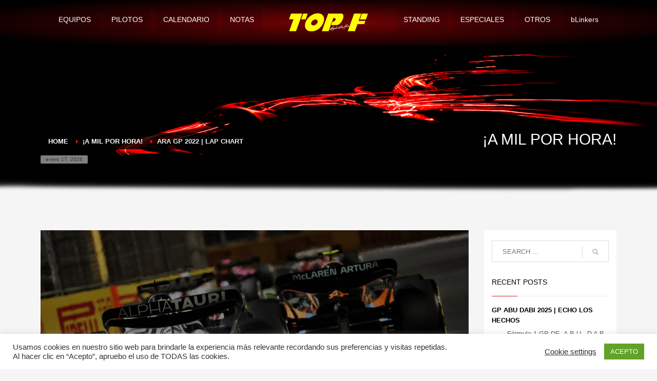

--- FILE ---
content_type: text/html; charset=UTF-8
request_url: https://topformula1.com/ara-gp-2022-cuentavueltas/
body_size: 31845
content:
<!DOCTYPE html>
<html lang="es">
<head>
<meta charset="UTF-8"/>
<meta name="twitter:widgets:csp" content="on"/>
<link rel="profile" href="http://gmpg.org/xfn/11"/>
<link rel="pingback" href="https://topformula1.com/xmlrpc.php"/>

<title>ARA GP 2022 | LAP CHART &#8211; Top F1</title>
<meta name='robots' content='max-image-preview:large' />
<link rel='dns-prefetch' href='//fonts.googleapis.com' />
<link rel="alternate" type="application/rss+xml" title="Top F1 &raquo; Feed" href="https://topformula1.com/feed/" />
<link rel="alternate" type="application/rss+xml" title="Top F1 &raquo; Feed de los comentarios" href="https://topformula1.com/comments/feed/" />
<link rel="alternate" title="oEmbed (JSON)" type="application/json+oembed" href="https://topformula1.com/wp-json/oembed/1.0/embed?url=https%3A%2F%2Ftopformula1.com%2Fara-gp-2022-cuentavueltas%2F" />
<link rel="alternate" title="oEmbed (XML)" type="text/xml+oembed" href="https://topformula1.com/wp-json/oembed/1.0/embed?url=https%3A%2F%2Ftopformula1.com%2Fara-gp-2022-cuentavueltas%2F&#038;format=xml" />
<style id='wp-img-auto-sizes-contain-inline-css' type='text/css'>
img:is([sizes=auto i],[sizes^="auto," i]){contain-intrinsic-size:3000px 1500px}
/*# sourceURL=wp-img-auto-sizes-contain-inline-css */
</style>
<link rel='stylesheet' id='zn_all_g_fonts-css' href='//fonts.googleapis.com/css?family=Roboto%3A300%2Cregular%2C700%2C900%7CBebas+Neue%7COswald%7CStoke&#038;ver=6.9' type='text/css' media='all' />
<style id='wp-emoji-styles-inline-css' type='text/css'>

	img.wp-smiley, img.emoji {
		display: inline !important;
		border: none !important;
		box-shadow: none !important;
		height: 1em !important;
		width: 1em !important;
		margin: 0 0.07em !important;
		vertical-align: -0.1em !important;
		background: none !important;
		padding: 0 !important;
	}
/*# sourceURL=wp-emoji-styles-inline-css */
</style>
<style id='wp-block-library-inline-css' type='text/css'>
:root{--wp-block-synced-color:#7a00df;--wp-block-synced-color--rgb:122,0,223;--wp-bound-block-color:var(--wp-block-synced-color);--wp-editor-canvas-background:#ddd;--wp-admin-theme-color:#007cba;--wp-admin-theme-color--rgb:0,124,186;--wp-admin-theme-color-darker-10:#006ba1;--wp-admin-theme-color-darker-10--rgb:0,107,160.5;--wp-admin-theme-color-darker-20:#005a87;--wp-admin-theme-color-darker-20--rgb:0,90,135;--wp-admin-border-width-focus:2px}@media (min-resolution:192dpi){:root{--wp-admin-border-width-focus:1.5px}}.wp-element-button{cursor:pointer}:root .has-very-light-gray-background-color{background-color:#eee}:root .has-very-dark-gray-background-color{background-color:#313131}:root .has-very-light-gray-color{color:#eee}:root .has-very-dark-gray-color{color:#313131}:root .has-vivid-green-cyan-to-vivid-cyan-blue-gradient-background{background:linear-gradient(135deg,#00d084,#0693e3)}:root .has-purple-crush-gradient-background{background:linear-gradient(135deg,#34e2e4,#4721fb 50%,#ab1dfe)}:root .has-hazy-dawn-gradient-background{background:linear-gradient(135deg,#faaca8,#dad0ec)}:root .has-subdued-olive-gradient-background{background:linear-gradient(135deg,#fafae1,#67a671)}:root .has-atomic-cream-gradient-background{background:linear-gradient(135deg,#fdd79a,#004a59)}:root .has-nightshade-gradient-background{background:linear-gradient(135deg,#330968,#31cdcf)}:root .has-midnight-gradient-background{background:linear-gradient(135deg,#020381,#2874fc)}:root{--wp--preset--font-size--normal:16px;--wp--preset--font-size--huge:42px}.has-regular-font-size{font-size:1em}.has-larger-font-size{font-size:2.625em}.has-normal-font-size{font-size:var(--wp--preset--font-size--normal)}.has-huge-font-size{font-size:var(--wp--preset--font-size--huge)}.has-text-align-center{text-align:center}.has-text-align-left{text-align:left}.has-text-align-right{text-align:right}.has-fit-text{white-space:nowrap!important}#end-resizable-editor-section{display:none}.aligncenter{clear:both}.items-justified-left{justify-content:flex-start}.items-justified-center{justify-content:center}.items-justified-right{justify-content:flex-end}.items-justified-space-between{justify-content:space-between}.screen-reader-text{border:0;clip-path:inset(50%);height:1px;margin:-1px;overflow:hidden;padding:0;position:absolute;width:1px;word-wrap:normal!important}.screen-reader-text:focus{background-color:#ddd;clip-path:none;color:#444;display:block;font-size:1em;height:auto;left:5px;line-height:normal;padding:15px 23px 14px;text-decoration:none;top:5px;width:auto;z-index:100000}html :where(.has-border-color){border-style:solid}html :where([style*=border-top-color]){border-top-style:solid}html :where([style*=border-right-color]){border-right-style:solid}html :where([style*=border-bottom-color]){border-bottom-style:solid}html :where([style*=border-left-color]){border-left-style:solid}html :where([style*=border-width]){border-style:solid}html :where([style*=border-top-width]){border-top-style:solid}html :where([style*=border-right-width]){border-right-style:solid}html :where([style*=border-bottom-width]){border-bottom-style:solid}html :where([style*=border-left-width]){border-left-style:solid}html :where(img[class*=wp-image-]){height:auto;max-width:100%}:where(figure){margin:0 0 1em}html :where(.is-position-sticky){--wp-admin--admin-bar--position-offset:var(--wp-admin--admin-bar--height,0px)}@media screen and (max-width:600px){html :where(.is-position-sticky){--wp-admin--admin-bar--position-offset:0px}}

/*# sourceURL=wp-block-library-inline-css */
</style><style id='global-styles-inline-css' type='text/css'>
:root{--wp--preset--aspect-ratio--square: 1;--wp--preset--aspect-ratio--4-3: 4/3;--wp--preset--aspect-ratio--3-4: 3/4;--wp--preset--aspect-ratio--3-2: 3/2;--wp--preset--aspect-ratio--2-3: 2/3;--wp--preset--aspect-ratio--16-9: 16/9;--wp--preset--aspect-ratio--9-16: 9/16;--wp--preset--color--black: #000000;--wp--preset--color--cyan-bluish-gray: #abb8c3;--wp--preset--color--white: #ffffff;--wp--preset--color--pale-pink: #f78da7;--wp--preset--color--vivid-red: #cf2e2e;--wp--preset--color--luminous-vivid-orange: #ff6900;--wp--preset--color--luminous-vivid-amber: #fcb900;--wp--preset--color--light-green-cyan: #7bdcb5;--wp--preset--color--vivid-green-cyan: #00d084;--wp--preset--color--pale-cyan-blue: #8ed1fc;--wp--preset--color--vivid-cyan-blue: #0693e3;--wp--preset--color--vivid-purple: #9b51e0;--wp--preset--gradient--vivid-cyan-blue-to-vivid-purple: linear-gradient(135deg,rgb(6,147,227) 0%,rgb(155,81,224) 100%);--wp--preset--gradient--light-green-cyan-to-vivid-green-cyan: linear-gradient(135deg,rgb(122,220,180) 0%,rgb(0,208,130) 100%);--wp--preset--gradient--luminous-vivid-amber-to-luminous-vivid-orange: linear-gradient(135deg,rgb(252,185,0) 0%,rgb(255,105,0) 100%);--wp--preset--gradient--luminous-vivid-orange-to-vivid-red: linear-gradient(135deg,rgb(255,105,0) 0%,rgb(207,46,46) 100%);--wp--preset--gradient--very-light-gray-to-cyan-bluish-gray: linear-gradient(135deg,rgb(238,238,238) 0%,rgb(169,184,195) 100%);--wp--preset--gradient--cool-to-warm-spectrum: linear-gradient(135deg,rgb(74,234,220) 0%,rgb(151,120,209) 20%,rgb(207,42,186) 40%,rgb(238,44,130) 60%,rgb(251,105,98) 80%,rgb(254,248,76) 100%);--wp--preset--gradient--blush-light-purple: linear-gradient(135deg,rgb(255,206,236) 0%,rgb(152,150,240) 100%);--wp--preset--gradient--blush-bordeaux: linear-gradient(135deg,rgb(254,205,165) 0%,rgb(254,45,45) 50%,rgb(107,0,62) 100%);--wp--preset--gradient--luminous-dusk: linear-gradient(135deg,rgb(255,203,112) 0%,rgb(199,81,192) 50%,rgb(65,88,208) 100%);--wp--preset--gradient--pale-ocean: linear-gradient(135deg,rgb(255,245,203) 0%,rgb(182,227,212) 50%,rgb(51,167,181) 100%);--wp--preset--gradient--electric-grass: linear-gradient(135deg,rgb(202,248,128) 0%,rgb(113,206,126) 100%);--wp--preset--gradient--midnight: linear-gradient(135deg,rgb(2,3,129) 0%,rgb(40,116,252) 100%);--wp--preset--font-size--small: 13px;--wp--preset--font-size--medium: 20px;--wp--preset--font-size--large: 36px;--wp--preset--font-size--x-large: 42px;--wp--preset--spacing--20: 0.44rem;--wp--preset--spacing--30: 0.67rem;--wp--preset--spacing--40: 1rem;--wp--preset--spacing--50: 1.5rem;--wp--preset--spacing--60: 2.25rem;--wp--preset--spacing--70: 3.38rem;--wp--preset--spacing--80: 5.06rem;--wp--preset--shadow--natural: 6px 6px 9px rgba(0, 0, 0, 0.2);--wp--preset--shadow--deep: 12px 12px 50px rgba(0, 0, 0, 0.4);--wp--preset--shadow--sharp: 6px 6px 0px rgba(0, 0, 0, 0.2);--wp--preset--shadow--outlined: 6px 6px 0px -3px rgb(255, 255, 255), 6px 6px rgb(0, 0, 0);--wp--preset--shadow--crisp: 6px 6px 0px rgb(0, 0, 0);}:where(.is-layout-flex){gap: 0.5em;}:where(.is-layout-grid){gap: 0.5em;}body .is-layout-flex{display: flex;}.is-layout-flex{flex-wrap: wrap;align-items: center;}.is-layout-flex > :is(*, div){margin: 0;}body .is-layout-grid{display: grid;}.is-layout-grid > :is(*, div){margin: 0;}:where(.wp-block-columns.is-layout-flex){gap: 2em;}:where(.wp-block-columns.is-layout-grid){gap: 2em;}:where(.wp-block-post-template.is-layout-flex){gap: 1.25em;}:where(.wp-block-post-template.is-layout-grid){gap: 1.25em;}.has-black-color{color: var(--wp--preset--color--black) !important;}.has-cyan-bluish-gray-color{color: var(--wp--preset--color--cyan-bluish-gray) !important;}.has-white-color{color: var(--wp--preset--color--white) !important;}.has-pale-pink-color{color: var(--wp--preset--color--pale-pink) !important;}.has-vivid-red-color{color: var(--wp--preset--color--vivid-red) !important;}.has-luminous-vivid-orange-color{color: var(--wp--preset--color--luminous-vivid-orange) !important;}.has-luminous-vivid-amber-color{color: var(--wp--preset--color--luminous-vivid-amber) !important;}.has-light-green-cyan-color{color: var(--wp--preset--color--light-green-cyan) !important;}.has-vivid-green-cyan-color{color: var(--wp--preset--color--vivid-green-cyan) !important;}.has-pale-cyan-blue-color{color: var(--wp--preset--color--pale-cyan-blue) !important;}.has-vivid-cyan-blue-color{color: var(--wp--preset--color--vivid-cyan-blue) !important;}.has-vivid-purple-color{color: var(--wp--preset--color--vivid-purple) !important;}.has-black-background-color{background-color: var(--wp--preset--color--black) !important;}.has-cyan-bluish-gray-background-color{background-color: var(--wp--preset--color--cyan-bluish-gray) !important;}.has-white-background-color{background-color: var(--wp--preset--color--white) !important;}.has-pale-pink-background-color{background-color: var(--wp--preset--color--pale-pink) !important;}.has-vivid-red-background-color{background-color: var(--wp--preset--color--vivid-red) !important;}.has-luminous-vivid-orange-background-color{background-color: var(--wp--preset--color--luminous-vivid-orange) !important;}.has-luminous-vivid-amber-background-color{background-color: var(--wp--preset--color--luminous-vivid-amber) !important;}.has-light-green-cyan-background-color{background-color: var(--wp--preset--color--light-green-cyan) !important;}.has-vivid-green-cyan-background-color{background-color: var(--wp--preset--color--vivid-green-cyan) !important;}.has-pale-cyan-blue-background-color{background-color: var(--wp--preset--color--pale-cyan-blue) !important;}.has-vivid-cyan-blue-background-color{background-color: var(--wp--preset--color--vivid-cyan-blue) !important;}.has-vivid-purple-background-color{background-color: var(--wp--preset--color--vivid-purple) !important;}.has-black-border-color{border-color: var(--wp--preset--color--black) !important;}.has-cyan-bluish-gray-border-color{border-color: var(--wp--preset--color--cyan-bluish-gray) !important;}.has-white-border-color{border-color: var(--wp--preset--color--white) !important;}.has-pale-pink-border-color{border-color: var(--wp--preset--color--pale-pink) !important;}.has-vivid-red-border-color{border-color: var(--wp--preset--color--vivid-red) !important;}.has-luminous-vivid-orange-border-color{border-color: var(--wp--preset--color--luminous-vivid-orange) !important;}.has-luminous-vivid-amber-border-color{border-color: var(--wp--preset--color--luminous-vivid-amber) !important;}.has-light-green-cyan-border-color{border-color: var(--wp--preset--color--light-green-cyan) !important;}.has-vivid-green-cyan-border-color{border-color: var(--wp--preset--color--vivid-green-cyan) !important;}.has-pale-cyan-blue-border-color{border-color: var(--wp--preset--color--pale-cyan-blue) !important;}.has-vivid-cyan-blue-border-color{border-color: var(--wp--preset--color--vivid-cyan-blue) !important;}.has-vivid-purple-border-color{border-color: var(--wp--preset--color--vivid-purple) !important;}.has-vivid-cyan-blue-to-vivid-purple-gradient-background{background: var(--wp--preset--gradient--vivid-cyan-blue-to-vivid-purple) !important;}.has-light-green-cyan-to-vivid-green-cyan-gradient-background{background: var(--wp--preset--gradient--light-green-cyan-to-vivid-green-cyan) !important;}.has-luminous-vivid-amber-to-luminous-vivid-orange-gradient-background{background: var(--wp--preset--gradient--luminous-vivid-amber-to-luminous-vivid-orange) !important;}.has-luminous-vivid-orange-to-vivid-red-gradient-background{background: var(--wp--preset--gradient--luminous-vivid-orange-to-vivid-red) !important;}.has-very-light-gray-to-cyan-bluish-gray-gradient-background{background: var(--wp--preset--gradient--very-light-gray-to-cyan-bluish-gray) !important;}.has-cool-to-warm-spectrum-gradient-background{background: var(--wp--preset--gradient--cool-to-warm-spectrum) !important;}.has-blush-light-purple-gradient-background{background: var(--wp--preset--gradient--blush-light-purple) !important;}.has-blush-bordeaux-gradient-background{background: var(--wp--preset--gradient--blush-bordeaux) !important;}.has-luminous-dusk-gradient-background{background: var(--wp--preset--gradient--luminous-dusk) !important;}.has-pale-ocean-gradient-background{background: var(--wp--preset--gradient--pale-ocean) !important;}.has-electric-grass-gradient-background{background: var(--wp--preset--gradient--electric-grass) !important;}.has-midnight-gradient-background{background: var(--wp--preset--gradient--midnight) !important;}.has-small-font-size{font-size: var(--wp--preset--font-size--small) !important;}.has-medium-font-size{font-size: var(--wp--preset--font-size--medium) !important;}.has-large-font-size{font-size: var(--wp--preset--font-size--large) !important;}.has-x-large-font-size{font-size: var(--wp--preset--font-size--x-large) !important;}
/*# sourceURL=global-styles-inline-css */
</style>

<style id='classic-theme-styles-inline-css' type='text/css'>
/*! This file is auto-generated */
.wp-block-button__link{color:#fff;background-color:#32373c;border-radius:9999px;box-shadow:none;text-decoration:none;padding:calc(.667em + 2px) calc(1.333em + 2px);font-size:1.125em}.wp-block-file__button{background:#32373c;color:#fff;text-decoration:none}
/*# sourceURL=/wp-includes/css/classic-themes.min.css */
</style>
<link rel='stylesheet' id='cookie-law-info-css' href='https://topformula1.com/wp-content/plugins/cookie-law-info/legacy/public/css/cookie-law-info-public.css?ver=3.3.9' type='text/css' media='all' />
<link rel='stylesheet' id='cookie-law-info-gdpr-css' href='https://topformula1.com/wp-content/plugins/cookie-law-info/legacy/public/css/cookie-law-info-gdpr.css?ver=3.3.9' type='text/css' media='all' />
<link rel='stylesheet' id='rs-plugin-settings-css' href='https://topformula1.com/wp-content/plugins/revslider/public/assets/css/rs6.css?ver=6.4.2' type='text/css' media='all' />
<style id='rs-plugin-settings-inline-css' type='text/css'>
#rs-demo-id {}
/*# sourceURL=rs-plugin-settings-inline-css */
</style>
<link rel='stylesheet' id='kallyas-styles-css' href='https://topformula1.com/wp-content/themes/kallyas/style.css?ver=4.18.0' type='text/css' media='all' />
<link rel='stylesheet' id='th-bootstrap-styles-css' href='https://topformula1.com/wp-content/themes/kallyas/css/bootstrap.min.css?ver=4.18.0' type='text/css' media='all' />
<link rel='stylesheet' id='th-theme-template-styles-css' href='https://topformula1.com/wp-content/themes/kallyas/css/template.min.css?ver=4.18.0' type='text/css' media='all' />
<link rel='stylesheet' id='zion-frontend-css' href='https://topformula1.com/wp-content/themes/kallyas/framework/zion-builder/assets/css/znb_frontend.css?ver=1.0.29' type='text/css' media='all' />
<link rel='stylesheet' id='20092-layout.css-css' href='//topformula1.com/wp-content/uploads/zion-builder/cache/20092-layout.css?ver=4342ebfa4a33a0493005abd374d7741a' type='text/css' media='all' />
<link rel='stylesheet' id='footable-core-min-css' href='https://topformula1.com/wp-content/plugins/footable/css/footable.core.min.css?ver=0.3.1' type='text/css' media='all' />
<link rel='stylesheet' id='animate.css-css' href='https://topformula1.com/wp-content/themes/kallyas/css/vendors/animate.min.css?ver=4.18.0' type='text/css' media='all' />
<link rel='stylesheet' id='th-theme-print-stylesheet-css' href='https://topformula1.com/wp-content/themes/kallyas/css/print.css?ver=4.18.0' type='text/css' media='print' />
<link rel='stylesheet' id='th-theme-options-styles-css' href='//topformula1.com/wp-content/uploads/zn_dynamic.css?ver=1742180723' type='text/css' media='all' />
<script type="text/javascript" src="https://topformula1.com/wp-includes/js/jquery/jquery.min.js?ver=3.7.1" id="jquery-core-js"></script>
<script type="text/javascript" src="https://topformula1.com/wp-includes/js/jquery/jquery-migrate.min.js?ver=3.4.1" id="jquery-migrate-js"></script>
<script type="text/javascript" id="cookie-law-info-js-extra">
/* <![CDATA[ */
var Cli_Data = {"nn_cookie_ids":[],"cookielist":[],"non_necessary_cookies":[],"ccpaEnabled":"","ccpaRegionBased":"","ccpaBarEnabled":"","strictlyEnabled":["necessary","obligatoire"],"ccpaType":"gdpr","js_blocking":"1","custom_integration":"","triggerDomRefresh":"","secure_cookies":""};
var cli_cookiebar_settings = {"animate_speed_hide":"500","animate_speed_show":"500","background":"#FFF","border":"#b1a6a6c2","border_on":"","button_1_button_colour":"#61a229","button_1_button_hover":"#4e8221","button_1_link_colour":"#fff","button_1_as_button":"1","button_1_new_win":"","button_2_button_colour":"#333","button_2_button_hover":"#292929","button_2_link_colour":"#444","button_2_as_button":"","button_2_hidebar":"","button_3_button_colour":"#3566bb","button_3_button_hover":"#2a5296","button_3_link_colour":"#fff","button_3_as_button":"1","button_3_new_win":"","button_4_button_colour":"#000","button_4_button_hover":"#000000","button_4_link_colour":"#333333","button_4_as_button":"","button_7_button_colour":"#61a229","button_7_button_hover":"#4e8221","button_7_link_colour":"#fff","button_7_as_button":"1","button_7_new_win":"","font_family":"inherit","header_fix":"","notify_animate_hide":"1","notify_animate_show":"","notify_div_id":"#cookie-law-info-bar","notify_position_horizontal":"right","notify_position_vertical":"bottom","scroll_close":"","scroll_close_reload":"","accept_close_reload":"","reject_close_reload":"","showagain_tab":"","showagain_background":"#fff","showagain_border":"#000","showagain_div_id":"#cookie-law-info-again","showagain_x_position":"100px","text":"#333333","show_once_yn":"","show_once":"10000","logging_on":"","as_popup":"","popup_overlay":"1","bar_heading_text":"","cookie_bar_as":"banner","popup_showagain_position":"bottom-right","widget_position":"left"};
var log_object = {"ajax_url":"https://topformula1.com/wp-admin/admin-ajax.php"};
//# sourceURL=cookie-law-info-js-extra
/* ]]> */
</script>
<script type="text/javascript" src="https://topformula1.com/wp-content/plugins/cookie-law-info/legacy/public/js/cookie-law-info-public.js?ver=3.3.9" id="cookie-law-info-js"></script>
<script type="text/javascript" src="https://topformula1.com/wp-content/plugins/revslider/public/assets/js/rbtools.min.js?ver=6.4.2" id="tp-tools-js"></script>
<script type="text/javascript" src="https://topformula1.com/wp-content/plugins/revslider/public/assets/js/rs6.min.js?ver=6.4.2" id="revmin-js"></script>
<script type="text/javascript" id="3d-flip-book-client-locale-loader-js-extra">
/* <![CDATA[ */
var FB3D_CLIENT_LOCALE = {"ajaxurl":"https://topformula1.com/wp-admin/admin-ajax.php","dictionary":{"Table of contents":"Table of contents","Close":"Close","Bookmarks":"Bookmarks","Thumbnails":"Thumbnails","Search":"Search","Share":"Share","Facebook":"Facebook","Twitter":"Twitter","Email":"Email","Play":"Play","Previous page":"Previous page","Next page":"Next page","Zoom in":"Zoom in","Zoom out":"Zoom out","Fit view":"Fit view","Auto play":"Auto play","Full screen":"Full screen","More":"More","Smart pan":"Smart pan","Single page":"Single page","Sounds":"Sounds","Stats":"Stats","Print":"Print","Download":"Download","Goto first page":"Goto first page","Goto last page":"Goto last page"},"images":"https://topformula1.com/wp-content/plugins/unreal-flipbook-addon-for-visual-composer/assets/images/","jsData":{"urls":[],"posts":{"ids_mis":[],"ids":[]},"pages":[],"firstPages":[],"bookCtrlProps":[],"bookTemplates":[]},"key":"3d-flip-book","pdfJS":{"pdfJsLib":"https://topformula1.com/wp-content/plugins/unreal-flipbook-addon-for-visual-composer/assets/js/pdf.min.js?ver=4.3.136","pdfJsWorker":"https://topformula1.com/wp-content/plugins/unreal-flipbook-addon-for-visual-composer/assets/js/pdf.worker.js?ver=4.3.136","stablePdfJsLib":"https://topformula1.com/wp-content/plugins/unreal-flipbook-addon-for-visual-composer/assets/js/stable/pdf.min.js?ver=2.5.207","stablePdfJsWorker":"https://topformula1.com/wp-content/plugins/unreal-flipbook-addon-for-visual-composer/assets/js/stable/pdf.worker.js?ver=2.5.207","pdfJsCMapUrl":"https://topformula1.com/wp-content/plugins/unreal-flipbook-addon-for-visual-composer/assets/cmaps/"},"cacheurl":"https://topformula1.com/wp-content/uploads/3d-flip-book/cache/","pluginsurl":"https://topformula1.com/wp-content/plugins/","pluginurl":"https://topformula1.com/wp-content/plugins/unreal-flipbook-addon-for-visual-composer/","thumbnailSize":{"width":"150","height":"150"},"version":"1.16.17"};
//# sourceURL=3d-flip-book-client-locale-loader-js-extra
/* ]]> */
</script>
<script type="text/javascript" src="https://topformula1.com/wp-content/plugins/unreal-flipbook-addon-for-visual-composer/assets/js/client-locale-loader.js?ver=1.16.17" id="3d-flip-book-client-locale-loader-js" async="async" data-wp-strategy="async"></script>
<script type="text/javascript" src="https://topformula1.com/wp-content/plugins/footable/js/footable.min.js?ver=0.3.1" id="footable-min-js"></script>
<link rel="https://api.w.org/" href="https://topformula1.com/wp-json/" /><link rel="alternate" title="JSON" type="application/json" href="https://topformula1.com/wp-json/wp/v2/posts/20092" /><link rel="EditURI" type="application/rsd+xml" title="RSD" href="https://topformula1.com/xmlrpc.php?rsd" />
<meta name="generator" content="WordPress 6.9" />
<link rel="canonical" href="https://topformula1.com/ara-gp-2022-cuentavueltas/" />
<link rel='shortlink' href='https://topformula1.com/?p=20092' />
		<meta name="theme-color"
			  content="#cd2122">
				<meta name="viewport" content="width=device-width, initial-scale=1, maximum-scale=1"/>
		
		<!--[if lte IE 8]>
		<script type="text/javascript">
			var $buoop = {
				vs: {i: 10, f: 25, o: 12.1, s: 7, n: 9}
			};

			$buoop.ol = window.onload;

			window.onload = function () {
				try {
					if ($buoop.ol) {
						$buoop.ol()
					}
				}
				catch (e) {
				}

				var e = document.createElement("script");
				e.setAttribute("type", "text/javascript");
				e.setAttribute("src", "https://browser-update.org/update.js");
				document.body.appendChild(e);
			};
		</script>
		<![endif]-->

		<!-- for IE6-8 support of HTML5 elements -->
		<!--[if lt IE 9]>
		<script src="//html5shim.googlecode.com/svn/trunk/html5.js"></script>
		<![endif]-->
		<script id="typekit-hdt1kzc" src="//use.typekit.net/hdt1kzc.js"></script><script>try{Typekit.load({ async: true });}catch(e){}</script>
	<!-- Fallback for animating in viewport -->
	<noscript>
		<style type="text/css" media="screen">
			.zn-animateInViewport {visibility: visible;}
		</style>
	</noscript>
	<script type="text/javascript">/* FooTable init code */

var $FOOTABLE = $FOOTABLE || {};
(function( $FOOTABLE, $, undefined ) {

	jQuery.fn.attrAppendWithComma=function(a,b){var c;return this.each(function(){c=$(this),void 0!==c.attr(a)&&""!=c.attr(a)?c.attr(a,c.attr(a)+","+b):c.attr(a,b)})};jQuery.fn.footableAttr=function(a,b){return this.each(function(){var c=$(this);c.data("auto-columns")!==!1&&(c.find("thead th:gt("+a+")").attrAppendWithComma("data-hide","tablet"),c.find("thead th:gt("+b+")").attrAppendWithComma("data-hide","phone"))})},jQuery.fn.footableFilter=function(a){return this.each(function(){var b=$(this);b.data("filter")||b.data("filter")===!1||b.data("filter-text-only","true").before('<div class="footable-filter-container"><input placeholder="'+a+'" style="float:right" type="text" class="footable-filter" /></div>')})},jQuery.fn.footablePager=function(){return this.each(function(){var a=$(this);if(a.data("page")!==!1){var b=$('<tfoot class="hide-if-no-paging"><tr><td><div class="pagination pagination-centered"></div></td></tr></tfoot>');b.find("td").attr("colspan",a.find("thead th").length),a.find("tbody:last").after(b)}})};

	$FOOTABLE.init = function() {
		$(".footable")
			.footableAttr(3,1)
			.footable( { breakpoints: { phone: 320, tablet: 700 } });

	};
}( $FOOTABLE, jQuery ));

jQuery(function($) {
	$FOOTABLE.init();
});
</script><meta name="generator" content="Powered by Slider Revolution 6.4.2 - responsive, Mobile-Friendly Slider Plugin for WordPress with comfortable drag and drop interface." />
<link rel="icon" href="https://topformula1.com/wp-content/uploads/2020/09/cropped-favicon-topf1-32x32.jpg" sizes="32x32" />
<link rel="icon" href="https://topformula1.com/wp-content/uploads/2020/09/cropped-favicon-topf1-192x192.jpg" sizes="192x192" />
<link rel="apple-touch-icon" href="https://topformula1.com/wp-content/uploads/2020/09/cropped-favicon-topf1-180x180.jpg" />
<meta name="msapplication-TileImage" content="https://topformula1.com/wp-content/uploads/2020/09/cropped-favicon-topf1-270x270.jpg" />
<script type="text/javascript">function setREVStartSize(e){
			//window.requestAnimationFrame(function() {				 
				window.RSIW = window.RSIW===undefined ? window.innerWidth : window.RSIW;	
				window.RSIH = window.RSIH===undefined ? window.innerHeight : window.RSIH;	
				try {								
					var pw = document.getElementById(e.c).parentNode.offsetWidth,
						newh;
					pw = pw===0 || isNaN(pw) ? window.RSIW : pw;
					e.tabw = e.tabw===undefined ? 0 : parseInt(e.tabw);
					e.thumbw = e.thumbw===undefined ? 0 : parseInt(e.thumbw);
					e.tabh = e.tabh===undefined ? 0 : parseInt(e.tabh);
					e.thumbh = e.thumbh===undefined ? 0 : parseInt(e.thumbh);
					e.tabhide = e.tabhide===undefined ? 0 : parseInt(e.tabhide);
					e.thumbhide = e.thumbhide===undefined ? 0 : parseInt(e.thumbhide);
					e.mh = e.mh===undefined || e.mh=="" || e.mh==="auto" ? 0 : parseInt(e.mh,0);		
					if(e.layout==="fullscreen" || e.l==="fullscreen") 						
						newh = Math.max(e.mh,window.RSIH);					
					else{					
						e.gw = Array.isArray(e.gw) ? e.gw : [e.gw];
						for (var i in e.rl) if (e.gw[i]===undefined || e.gw[i]===0) e.gw[i] = e.gw[i-1];					
						e.gh = e.el===undefined || e.el==="" || (Array.isArray(e.el) && e.el.length==0)? e.gh : e.el;
						e.gh = Array.isArray(e.gh) ? e.gh : [e.gh];
						for (var i in e.rl) if (e.gh[i]===undefined || e.gh[i]===0) e.gh[i] = e.gh[i-1];
											
						var nl = new Array(e.rl.length),
							ix = 0,						
							sl;					
						e.tabw = e.tabhide>=pw ? 0 : e.tabw;
						e.thumbw = e.thumbhide>=pw ? 0 : e.thumbw;
						e.tabh = e.tabhide>=pw ? 0 : e.tabh;
						e.thumbh = e.thumbhide>=pw ? 0 : e.thumbh;					
						for (var i in e.rl) nl[i] = e.rl[i]<window.RSIW ? 0 : e.rl[i];
						sl = nl[0];									
						for (var i in nl) if (sl>nl[i] && nl[i]>0) { sl = nl[i]; ix=i;}															
						var m = pw>(e.gw[ix]+e.tabw+e.thumbw) ? 1 : (pw-(e.tabw+e.thumbw)) / (e.gw[ix]);					
						newh =  (e.gh[ix] * m) + (e.tabh + e.thumbh);
					}				
					if(window.rs_init_css===undefined) window.rs_init_css = document.head.appendChild(document.createElement("style"));					
					document.getElementById(e.c).height = newh+"px";
					window.rs_init_css.innerHTML += "#"+e.c+"_wrapper { height: "+newh+"px }";				
				} catch(e){
					console.log("Failure at Presize of Slider:" + e)
				}					   
			//});
		  };</script>
<link rel='stylesheet' id='cookie-law-info-table-css' href='https://topformula1.com/wp-content/plugins/cookie-law-info/legacy/public/css/cookie-law-info-table.css?ver=3.3.9' type='text/css' media='all' />
</head>

<body  class="wp-singular post-template-default single single-post postid-20092 single-format-standard wp-theme-kallyas kl-sticky-header kl-skin--light" itemscope="itemscope" itemtype="https://schema.org/WebPage" >


<div class="login_register_stuff"></div><!-- end login register stuff -->		<div id="fb-root"></div>
		<script>(function (d, s, id) {
			var js, fjs = d.getElementsByTagName(s)[0];
			if (d.getElementById(id)) {return;}
			js = d.createElement(s); js.id = id;
			js.src = "https://connect.facebook.net/en_US/sdk.js#xfbml=1&version=v3.0";
			fjs.parentNode.insertBefore(js, fjs);
		}(document, 'script', 'facebook-jssdk'));</script>
		

<div id="page_wrapper">

<div class="znpb-header-smart-area" >		<section class="zn_section eluidea9032cf  hidden-sm hidden-xs    section-sidemargins    zn_section--relative section--no " id="eluidea9032cf"  >

			<div class="zn-bgSource "  ><div class="zn-bgSource-overlay" style="
background: #720204; 
background: -moz-radial-gradient(center, ellipse cover,  #720204 0%, #000000 86%); 
background: -webkit-radial-gradient(center, ellipse cover,  #720204 0%,#000000 86%); 
background: radial-gradient(ellipse at center,  #720204 0%,#000000 86%); 
filter: progid:DXImageTransform.Microsoft.gradient( startColorstr=&#039;#720204&#039;, endColorstr=&#039;#000000&#039;,GradientType=1 ); 
"></div></div>
			<div class="zn_section_size container zn-section-height--auto zn-section-content_algn--top ">

				<div class="row ">
					
		<div class="eluidc6af9e4f            col-md-5 col-sm-5   znColumnElement"  id="eluidc6af9e4f" >

			
			<div class="znColumnElement-innerWrapper-eluidc6af9e4f znColumnElement-innerWrapper znColumnElement-innerWrapper--valign-top znColumnElement-innerWrapper--halign-left " >

				<div class="znColumnElement-innerContent">					<div class="elm-custommenu clearfix eluid52218c6d  text-center elm-custommenu--h2" ><ul id="eluid52218c6d" class="elm-cmlist clearfix elm-cmlist--skin-light element-scheme--light zn_dummy_value elm-cmlist--h2 elm-cmlist--dropDown nav-with-smooth-scroll"><li id="menu-item-19214" class="menu-item menu-item-type-post_type menu-item-object-page menu-item-19214"><a href="https://topformula1.com/equipos/"><span>EQUIPOS</span></a></li>
<li id="menu-item-19138" class="menu-item menu-item-type-post_type menu-item-object-page menu-item-19138"><a href="https://topformula1.com/pilotos/"><span>PILOTOS</span></a></li>
<li id="menu-item-29418" class="menu-item menu-item-type-post_type menu-item-object-page menu-item-29418"><a href="https://topformula1.com/calendario-2023/"><span>CALENDARIO</span></a></li>
<li id="menu-item-25570" class="menu-item menu-item-type-taxonomy menu-item-object-category current-post-ancestor current-menu-parent current-post-parent menu-item-25570"><a href="https://topformula1.com/category/a-mil-por-hora/"><span>NOTAS</span></a></li>
</ul></div>				</div>
			</div>

			
		</div>
	
		<div class="eluid424f8b57            col-md-2 col-sm-2   znColumnElement"  id="eluid424f8b57" >

			
			<div class="znColumnElement-innerWrapper-eluid424f8b57 znColumnElement-innerWrapper znColumnElement-innerWrapper--valign-top znColumnElement-innerWrapper--halign-left " >

				<div class="znColumnElement-innerContent">					<div class="image-boxes imgbox-simple eluid3b38af88   image-boxes-cover-fit-img" ><a href="https://topformula1.com"  class="image-boxes-link imgboxes-wrapper u-mb-0  "  target="_self"  itemprop="url" ><div class="image-boxes-img-wrapper img-align-center"><img class="image-boxes-img img-responsive cover-fit-img" src="https://topformula1.com/wp-content/uploads/2023/03/logotop2023.png"   alt=""  title="" /></div></a></div>				</div>
			</div>

			
		</div>
	
		<div class="eluiddeb81238            col-md-5 col-sm-5   znColumnElement"  id="eluiddeb81238" >

			
			<div class="znColumnElement-innerWrapper-eluiddeb81238 znColumnElement-innerWrapper znColumnElement-innerWrapper--valign-top znColumnElement-innerWrapper--halign-left " >

				<div class="znColumnElement-innerContent">					<div class="elm-custommenu clearfix eluid8b55b5fd  text-center elm-custommenu--h2" ><ul id="eluid8b55b5fd" class="elm-cmlist clearfix elm-cmlist--skin-light element-scheme--light zn_dummy_value elm-cmlist--h2 elm-cmlist--dropDown nav-with-smooth-scroll"><li id="menu-item-36511" class="menu-item menu-item-type-post_type menu-item-object-page menu-item-36511"><a href="https://topformula1.com/standing-2024/"><span>STANDING</span></a></li>
<li id="menu-item-18237" class="menu-item menu-item-type-custom menu-item-object-custom menu-item-has-children menu-item-18237"><a href="#"><span>ESPECIALES</span></a>
<ul class="sub-menu">
	<li id="menu-item-20118" class="menu-item menu-item-type-post_type menu-item-object-page menu-item-20118"><a href="https://topformula1.com/musculo-financiero/"><span>MÚSCULO FINANCIERO</span></a></li>
	<li id="menu-item-18238" class="menu-item menu-item-type-post_type menu-item-object-page menu-item-18238"><a href="https://topformula1.com/12-de-estrella/"><span>12 de Estrella</span></a></li>
	<li id="menu-item-18239" class="menu-item menu-item-type-post_type menu-item-object-page menu-item-18239"><a href="https://topformula1.com/diario-de-della-corsa/"><span>Diario de della Corsa</span></a></li>
	<li id="menu-item-18240" class="menu-item menu-item-type-post_type menu-item-object-page menu-item-18240"><a href="https://topformula1.com/odas/"><span>ODAS</span></a></li>
	<li id="menu-item-18241" class="menu-item menu-item-type-post_type menu-item-object-page menu-item-18241"><a href="https://topformula1.com/top-flash-mex/"><span>TOP Flash – MEX –</span></a></li>
	<li id="menu-item-18242" class="menu-item menu-item-type-post_type menu-item-object-page menu-item-18242"><a href="https://topformula1.com/flash-cards-2021/"><span>Flash Cards 2021</span></a></li>
	<li id="menu-item-19857" class="menu-item menu-item-type-post_type menu-item-object-post menu-item-19857"><a target="_blank" href="https://topformula1.com/pretemporada-2022/"><span>PRETEMPORADA 2022</span></a></li>
	<li id="menu-item-28961" class="menu-item menu-item-type-post_type menu-item-object-page menu-item-28961"><a href="https://topformula1.com/pedro-rodriguez-especial/"><span>PEDRO RODRÍGUEZ</span></a></li>
</ul>
</li>
<li id="menu-item-18243" class="menu-item menu-item-type-custom menu-item-object-custom menu-item-has-children menu-item-18243"><a href="#"><span>OTROS</span></a>
<ul class="sub-menu">
	<li id="menu-item-20995" class="menu-item menu-item-type-post_type menu-item-object-page menu-item-20995"><a href="https://topformula1.com/contacto/"><span>CONTACTO</span></a></li>
	<li id="menu-item-18244" class="menu-item menu-item-type-post_type menu-item-object-page menu-item-18244"><a href="https://topformula1.com/mex-gp-1963-2018/"><span>MÉX GP 1963 –2022</span></a></li>
	<li id="menu-item-18249" class="menu-item menu-item-type-post_type menu-item-object-post menu-item-18249"><a href="https://topformula1.com/numeros/"><span>ESTADÍSTICAS</span></a></li>
	<li id="menu-item-18250" class="menu-item menu-item-type-post_type menu-item-object-post menu-item-18250"><a href="https://topformula1.com/pagina-legal/"><span>AVISOS IMPORTANTES</span></a></li>
</ul>
</li>
<li id="menu-item-18248" class="menu-item menu-item-type-custom menu-item-object-custom menu-item-has-children menu-item-18248"><a href="#"><span>bLinkers</span></a>
<ul class="sub-menu">
	<li id="menu-item-30896" class="menu-item menu-item-type-post_type menu-item-object-page menu-item-30896"><a href="https://topformula1.com/blinkers-2023/"><span>bLinkers 2023</span></a></li>
	<li id="menu-item-23944" class="menu-item menu-item-type-post_type menu-item-object-page menu-item-23944"><a href="https://topformula1.com/blinkers-2022/"><span>bLinkers 2022</span></a></li>
	<li id="menu-item-18245" class="menu-item menu-item-type-post_type menu-item-object-page menu-item-18245"><a href="https://topformula1.com/blinkers-2021/"><span>bLinkers 2021</span></a></li>
	<li id="menu-item-18246" class="menu-item menu-item-type-post_type menu-item-object-page menu-item-18246"><a href="https://topformula1.com/blinkers-2020/"><span>bLinkers 2020</span></a></li>
	<li id="menu-item-18247" class="menu-item menu-item-type-post_type menu-item-object-page menu-item-18247"><a href="https://topformula1.com/blinkers-2019/"><span>bLinkers 2019</span></a></li>
</ul>
</li>
</ul></div>				</div>
			</div>

			
		</div>
	
				</div>
			</div>

					</section>


				<section class="zn_section eluidef8cdb1e  hidden-lg hidden-md    section-sidemargins    zn_section--relative section--no " id="eluidef8cdb1e"  >

			<div class="zn-bgSource "  ><div class="zn-bgSource-overlay" style="
background: #720204; 
background: -moz-radial-gradient(center, ellipse cover,  #720204 0%, #000000 86%); 
background: -webkit-radial-gradient(center, ellipse cover,  #720204 0%,#000000 86%); 
background: radial-gradient(ellipse at center,  #720204 0%,#000000 86%); 
filter: progid:DXImageTransform.Microsoft.gradient( startColorstr=&#039;#720204&#039;, endColorstr=&#039;#000000&#039;,GradientType=1 ); 
"></div></div>
			<div class="zn_section_size container zn-section-height--auto zn-section-content_algn--top ">

				<div class="row ">
					
		<div class="eluide782f727            col-md-12 col-sm-12   znColumnElement"  id="eluide782f727" >

			
			<div class="znColumnElement-innerWrapper-eluide782f727 znColumnElement-innerWrapper znColumnElement-innerWrapper--valign-top znColumnElement-innerWrapper--halign-left " >

				<div class="znColumnElement-innerContent">					<div class="image-boxes imgbox-simple eluidab546757   image-boxes-cover-fit-img" ><a href="https://topformula1.com"  class="image-boxes-link imgboxes-wrapper u-mb-0  "  target="_self"  itemprop="url" ><div class="image-boxes-img-wrapper img-align-center"><img class="image-boxes-img img-responsive cover-fit-img" src="https://topformula1.com/wp-content/uploads/2023/03/logotop2023.png"   alt=""  title="" /></div></a></div>				</div>
			</div>

			
		</div>
	
				</div>
			</div>

					</section>


		</div><div id="page_header" class="page-subheader page-subheader--auto page-subheader--inherit-hp uh_zn_def_header_style  psubhead-stheader--absolute sh-tcolor--light">

    <div class="bgback"></div>

    
    <div class="th-sparkles"></div>

    <!-- DEFAULT HEADER STYLE -->
    <div class="ph-content-wrap">
        <div class="ph-content-v-center">
            <div>
                <div class="container">
                    <div class="row">
                                                <div class="col-sm-6">
                            <ul vocab="http://schema.org/" typeof="BreadcrumbList" class="breadcrumbs fixclear bread-style--black"><li property="itemListElement" typeof="ListItem"><a property="item" typeof="WebPage" href="https://topformula1.com"><span property="name">Home</span></a><meta property="position" content="1"></li><li property="itemListElement" typeof="ListItem"><a property="item" typeof="WebPage" href="https://topformula1.com/category/a-mil-por-hora/"><span property="name">¡A MIL POR HORA!</span></a><meta property="position" content="2"></li><li>ARA GP 2022 | LAP CHART</li></ul><span id="current-date" class="subheader-currentdate hidden-xs">enero 17, 2026</span>                            <div class="clearfix"></div>
                        </div>
                        
                                                <div class="col-sm-6">
                            <div class="subheader-titles">
                                <h2 class="subheader-maintitle" itemprop="headline" >¡A MIL POR HORA!</h2>                            </div>
                        </div>
                                            </div>
                    <!-- end row -->
                </div>
            </div>
        </div>
    </div>
    <div class="zn_header_bottom_style"></div></div>

	<section id="content" class="site-content">
		<div class="container">
			<div class="row">

				<!--// Main Content: page content from WP_EDITOR along with the appropriate sidebar if one specified. -->
				<div class="right_sidebar col-sm-8 col-md-9 " role="main" itemprop="mainContentOfPage" >
					<div id="th-content-post">
						<div id="post-20092" class="kl-single-layout--modern post-20092 post type-post status-publish format-standard has-post-thumbnail hentry category-a-mil-por-hora category-notas tag-angelo-della-corsa">

    
    <div class="itemView clearfix eBlog kl-blog kl-blog-list-wrapper kl-blog--style-light kl-blog-link-images">

        <div class="kl-blog-post" itemscope="itemscope" itemtype="https://schema.org/Blog" >

    <div class="kl-blog-single-head-wrapper"><a data-lightbox="image" href="https://topformula1.com/wp-content/uploads/2022/03/Arabia-Saudita-2022-Carrera-06.jpg" class="hoverBorder pull-left full-width kl-blog-post-img"><img src="https://topformula1.com/wp-content/uploads/2022/03/Arabia-Saudita-2022-Carrera-06.jpg"  width="1536" height="1024" alt="" title=""/></a><div class="kl-blog-post-header">
    <div class="kl-blog-post-details clearfix">

        <div class="pull-right hg-postlove-container">
            <!-- Display the postlove plugin here -->
                    </div>

        <div class="kl-blog-post-details-author">

	<div class="kl-blog-post-author-avatar"  itemprop="author" itemscope="itemscope" itemtype="https://schema.org/Person" >
		<img alt='' src='https://secure.gravatar.com/avatar/3c7e3b151225ab42b28c78df9298c407359218f58870d62872033f7abedd1b4c?s=46&#038;d=mm&#038;r=g' srcset='https://secure.gravatar.com/avatar/3c7e3b151225ab42b28c78df9298c407359218f58870d62872033f7abedd1b4c?s=92&#038;d=mm&#038;r=g 2x' class='avatar avatar-46 photo' height='46' width='46' loading='lazy' decoding='async'/>	</div><!-- .author-avatar -->

	<div class="kl-blog-post-author-link vcard author"><span class="fn"><a href="https://topformula1.com/author/angelo/" title="Entradas de Ángelo della Corsa" rel="author">Ángelo della Corsa</a></span></div>

</div>

        <div class="kl-blog-post-meta">
            
<span class="kl-blog-post-date updated" itemprop="datePublished" >
	domingo, 27 marzo 2022</span>
<span class="infSep kl-blog-post-details-sep"> / </span>
<span class="itemCategory kl-blog-post-category"> Published in  </span> <a href="https://topformula1.com/category/a-mil-por-hora/" rel="category tag">¡A MIL POR HORA!</a>, <a href="https://topformula1.com/category/notas/" rel="category tag">NOTAS</a>        </div>
    </div>
</div>
<!-- end itemheader -->

</div><h1 class="page-title kl-blog-post-title entry-title" itemprop="headline" >ARA GP 2022 | LAP CHART</h1><div class="itemBody kl-blog-post-body kl-blog-cols-1" itemprop="text" >
    <!-- Blog Image -->
        <!-- Blog Content -->
    <p>&nbsp;</p>
<p style="text-align: center;"><span style="color: #ffffff;">_</span><br />
<span style="color: #ffffff;">_</span><br />
<span style="font-size: 24px;">FÓRMULA 1</span><br />
<span style="color: #800000; font-size: 28px;"><strong>GP DE ARABIA SAUDITA </strong>2022</span><br />
<span style="font-size: 24px;">EL CUENTA-VUELTAS</span></p>
<p>&nbsp;</p>
<p><strong><span style="font-size: 24px;">CONTROL DE TODOS LOS PILOTOS<br />
</span></strong><span style="font-size: 24px; color: #808080;"><span style="color: #800000; font-size: 28px;"><strong>ONE BY ONE</strong></span><br />
</span><span style="font-size: 24px; color: #808080;">EN SUS 5o GIROS</span></p>
<table class="footable" style="width: 74.2271%; height: 1274px;">
<tbody>
<tr style="height: 24px;">
<td style="height: 24px; width: 4.85294%;"><strong><span style="font-size: 15px; color: #800000;">GRID&gt;</span></strong></td>
<td style="height: 24px; width: 4.26471%; text-align: center;"><span style="background-color: #ffff00; color: #ff6600;"><strong><span style="font-size: 12px; background-color: #ffff00;">PER</span></strong></span></td>
<td style="height: 24px; width: 4.11765%; text-align: center;"><span style="color: #ffff00; background-color: #800000;"><strong><span style="font-size: 12px; background-color: #800000;">LEC</span></strong></span></td>
<td style="height: 24px; width: 4.11765%; text-align: center;"><span style="color: #800000; background-color: #ffff99;"><strong><span style="font-size: 12px; background-color: #ffff99;">SAI</span></strong></span></td>
<td style="height: 24px; width: 4.11765%; text-align: center;"><span style="color: #ffff00; background-color: #ff6600;"><strong><span style="font-size: 12px; background-color: #ff6600;">VER</span></strong></span></td>
<td style="height: 24px; width: 4.41176%; text-align: center;"><span style="color: #ff00ff;"><strong><span style="font-size: 12px;">OCO</span></strong></span></td>
<td style="height: 24px; width: 4.85294%; text-align: center;"><span style="color: #99ccff;"><strong><span style="font-size: 12px;">RUS</span></strong></span></td>
<td style="height: 24px; width: 4.85294%; text-align: center;"><strong><span style="font-size: 12px;">ALO</span></strong></td>
<td style="height: 24px; width: 4.70588%; text-align: center;"><strong><span style="font-size: 12px;">BOT</span></strong></td>
<td style="height: 24px; width: 4.70588%; text-align: center;"><span style="color: #0000ff;"><strong><span style="font-size: 12px;">GAS</span></strong></span></td>
<td style="height: 24px; width: 4.85294%; text-align: center;"><span style="color: #800000;"><strong><span style="font-size: 12px;">MAG</span></strong></span></td>
<td style="height: 24px; width: 4.85294%; text-align: center;"><span style="color: #3366ff; background-color: #ff9900;"><strong><span style="font-size: 12px; background-color: #ff9900;">NOR</span></strong></span></td>
<td style="height: 24px; width: 5.14706%; text-align: center;"><strong><span style="font-size: 12px;">ZHO</span></strong></td>
<td style="height: 24px; width: 4.85294%; text-align: center;"><strong><span style="font-size: 12px;">STR</span></strong></td>
<td style="height: 24px; width: 4.85294%; text-align: center;"><strong><span style="font-size: 12px;">RIC</span></strong></td>
<td style="height: 24px; width: 4.85294%; text-align: center;"><span style="background-color: #99ccff;"><strong><span style="font-size: 12px; background-color: #99ccff;">HAM</span></strong></span></td>
<td style="height: 24px; width: 4.41176%; text-align: center;"><strong><span style="font-size: 12px;">ALB</span></strong></td>
<td style="height: 24px; width: 4.55882%; text-align: center;"><strong><span style="font-size: 12px;">HUL*</span></strong></td>
<td style="height: 24px; width: 4.26471%; text-align: center;"><strong><span style="font-size: 12px;">LAT</span></strong></td>
<td style="height: 24px; width: 5%; text-align: center;"><strong><span style="font-size: 12px;">TSU</span></strong></td>
<td style="width: 1.31579%; height: 24px; text-align: center;"><strong><span style="font-size: 16px;"><span style="color: #800000;">OUT</span></span></strong></td>
</tr>
<tr style="height: 24px;">
<td style="height: 26px; width: 4.85294%;"><strong><span style="font-size: 15px; color: #800000;">Giro:</span></strong></td>
<td style="height: 26px; width: 4.26471%; text-align: center;"><span style="background-color: #ffff00; color: #ff6600; font-size: 15px;"><strong><span style="background-color: #ffff00;">1º</span></strong></span></td>
<td style="height: 26px; width: 4.11765%; text-align: center;"><span style="color: #ffff00; background-color: #800000; font-size: 15px;"><strong><span style="background-color: #800000;">2º</span></strong></span></td>
<td style="height: 26px; width: 4.11765%; text-align: center;"><span style="color: #800000; background-color: #ffff99; font-size: 15px;"><strong><span style="background-color: #ffff99;">3º</span></strong></span></td>
<td style="height: 26px; width: 4.11765%; text-align: center;"><span style="color: #ffff00; background-color: #ff6600; font-size: 15px;"><strong><span style="background-color: #ff6600;">4º</span></strong></span></td>
<td style="height: 26px; width: 4.41176%; text-align: center;"><span style="color: #ff00ff; font-size: 15px;"><strong>5º</strong></span></td>
<td style="height: 26px; width: 4.85294%; text-align: center;"><span style="color: #99ccff; font-size: 15px;"><strong>6º</strong></span></td>
<td style="height: 26px; width: 4.85294%; text-align: center;"><span style="font-size: 15px;"><strong>7º</strong></span></td>
<td style="height: 26px; width: 4.70588%; text-align: center;"><span style="font-size: 15px;"><strong>8º</strong></span></td>
<td style="height: 26px; width: 4.70588%; text-align: center;"><span style="color: #0000ff; font-size: 15px;"><strong>9º</strong></span></td>
<td style="height: 26px; width: 4.85294%; text-align: center;"><span style="font-size: 15px; color: #800000;"><strong>10º</strong></span></td>
<td style="height: 26px; width: 4.85294%; text-align: center;"><span style="color: #3366ff; background-color: #ff9900; font-size: 15px;"><strong><span style="background-color: #ff9900;">11º</span></strong></span></td>
<td style="height: 26px; width: 5.14706%; text-align: center;"><span style="font-size: 15px;"><strong>12º</strong></span></td>
<td style="height: 26px; width: 4.85294%; text-align: center;"><span style="font-size: 15px;"><strong>13º</strong></span></td>
<td style="height: 26px; width: 4.85294%; text-align: center;"><span style="font-size: 15px;"><strong>14º</strong></span></td>
<td style="height: 26px; width: 4.85294%; text-align: center;"><span style="font-size: 15px; background-color: #99ccff;"><strong>15º</strong></span></td>
<td style="height: 26px; width: 4.41176%; text-align: center;"><span style="font-size: 15px;"><strong>16º</strong></span></td>
<td style="height: 26px; width: 4.55882%; text-align: center;"><span style="font-size: 15px;"><strong>17º</strong></span></td>
<td style="height: 26px; width: 4.26471%; text-align: center;"><span style="font-size: 15px;"><strong>18º</strong></span></td>
<td style="height: 26px; width: 5%; text-align: center;"><span style="font-size: 15px;"><strong>19º</strong></span></td>
<td style="width: 1.31579%; height: 26px; text-align: center;"><strong><span style="font-size: 12px;"> </span></strong></td>
</tr>
<tr style="height: 24px;">
<td style="height: 24px; width: 4.85294%; text-align: center;"><span style="font-size: 15px; color: #800000;">1º</span></td>
<td style="height: 24px; width: 4.26471%;"><strong><span style="font-size: 12px; background-color: #ffff00; color: #ff6600;">PER</span></strong></td>
<td style="height: 24px; width: 4.11765%;"><strong><span style="font-size: 12px; color: #ffff00; background-color: #800000;">LEC</span></strong></td>
<td style="height: 24px; width: 4.11765%;"><strong><span style="font-size: 12px; background-color: #ff6600; color: #ffff00;">VER</span></strong></td>
<td style="height: 24px; width: 4.11765%;"><strong><span style="font-size: 12px; background-color: #ffff99; color: #800000;">SAI</span></strong></td>
<td style="height: 24px; width: 4.41176%;"><span style="color: #ff00ff;"><strong><span style="font-size: 12px;">OCO</span></strong></span></td>
<td style="height: 24px; width: 4.85294%;"><span style="color: #99ccff;"><strong><span style="font-size: 12px;">RUS</span></strong></span></td>
<td style="height: 24px; width: 4.85294%;"><strong><span style="font-size: 12px;">ALO</span></strong></td>
<td style="height: 24px; width: 4.70588%;"><strong><span style="font-size: 12px;">BOT</span></strong></td>
<td style="height: 24px; width: 4.70588%;"><span style="color: #800000;"><strong><span style="font-size: 12px;">MAG</span></strong></span></td>
<td style="height: 24px; width: 4.85294%;"><span style="color: #0000ff;"><strong><span style="font-size: 12px;">GAS</span></strong></span></td>
<td style="height: 24px; width: 4.85294%;"><span style="color: #3366ff; background-color: #ff9900;"><strong><span style="font-size: 12px; background-color: #ff9900;">NOR</span></strong></span></td>
<td style="height: 24px; width: 5.14706%;"><strong><span style="font-size: 12px;">STR</span></strong></td>
<td style="height: 24px; width: 4.85294%;"><strong><span style="font-size: 12px;">RIC</span></strong></td>
<td style="height: 24px; width: 4.85294%;"><span style="background-color: #99ccff;"><strong><span style="font-size: 12px; background-color: #99ccff;">HAM</span></strong></span></td>
<td style="height: 24px; width: 4.85294%;"><strong><span style="font-size: 12px;">ALB</span></strong></td>
<td style="height: 24px; width: 4.41176%;"><strong><span style="font-size: 12px;">HUL</span></strong></td>
<td style="height: 24px; width: 4.55882%;"><strong><span style="font-size: 12px;">LAT</span></strong></td>
<td style="height: 24px; width: 4.26471%;"><strong><span style="font-size: 12px;">ZHO</span></strong></td>
<td style="height: 24px; width: 5%;"></td>
<td style="width: 1.31579%; height: 24px;"></td>
</tr>
<tr style="height: 24px;">
<td style="height: 24px; width: 4.85294%; text-align: center;"><span style="font-size: 15px; color: #800000;">2º</span></td>
<td style="height: 24px; width: 4.26471%;"><strong><span style="font-size: 12px; background-color: #ffff00; color: #ff6600;">PER</span></strong></td>
<td style="height: 24px; width: 4.11765%;"><strong><span style="font-size: 12px; color: #ffff00; background-color: #800000;">LEC</span></strong></td>
<td style="height: 24px; width: 4.11765%;"><strong><span style="font-size: 12px; background-color: #ff6600; color: #ffff00;">VER</span></strong></td>
<td style="height: 24px; width: 4.11765%;"><strong><span style="font-size: 12px; background-color: #ffff99; color: #800000;">SAI</span></strong></td>
<td style="height: 24px; width: 4.41176%;"><span style="color: #ff00ff;"><strong><span style="font-size: 12px;">OCO</span></strong></span></td>
<td style="height: 24px; width: 4.85294%;"><span style="color: #99ccff;"><strong><span style="font-size: 12px;">RUS</span></strong></span></td>
<td style="height: 24px; width: 4.85294%;"><strong><span style="font-size: 12px;">ALO</span></strong></td>
<td style="height: 24px; width: 4.70588%;"><strong><span style="font-size: 12px;">BOT</span></strong></td>
<td style="height: 24px; width: 4.70588%;"><span style="color: #800000;"><strong><span style="font-size: 12px;">MAG</span></strong></span></td>
<td style="height: 24px; width: 4.85294%;"><span style="background-color: #ff9900; color: #3366ff;"><strong><span style="font-size: 12px; background-color: #ff9900;">NOR</span></strong></span></td>
<td style="height: 24px; width: 4.85294%;"><span style="color: #0000ff;"><strong><span style="font-size: 12px;">GAS</span></strong></span></td>
<td style="height: 24px; width: 5.14706%;"><strong><span style="font-size: 12px;">STR</span></strong></td>
<td style="height: 24px; width: 4.85294%;"><strong><span style="font-size: 12px;">RIC</span></strong></td>
<td style="height: 24px; width: 4.85294%;"><span style="background-color: #99ccff;"><strong><span style="font-size: 12px; background-color: #99ccff;">HAM</span></strong></span></td>
<td style="height: 24px; width: 4.85294%;"><strong><span style="font-size: 12px;">ALB</span></strong></td>
<td style="height: 24px; width: 4.41176%;"><strong><span style="font-size: 12px;">HUL</span></strong></td>
<td style="height: 24px; width: 4.55882%;"><strong><span style="font-size: 12px;">ZHO</span></strong></td>
<td style="height: 24px; width: 4.26471%;"><strong><span style="font-size: 12px;">LAT</span></strong></td>
<td style="height: 24px; width: 5%;"></td>
<td style="width: 1.31579%; height: 24px;"></td>
</tr>
<tr style="height: 24px;">
<td style="height: 24px; width: 4.85294%; text-align: center;"><span style="font-size: 15px; color: #800000;">3º</span></td>
<td style="height: 24px; width: 4.26471%;"><strong><span style="font-size: 12px; background-color: #ffff00; color: #ff6600;">PER</span></strong></td>
<td style="height: 24px; width: 4.11765%;"><strong><span style="font-size: 12px; color: #ffff00; background-color: #800000;">LEC</span></strong></td>
<td style="height: 24px; width: 4.11765%;"><strong><span style="font-size: 12px; background-color: #ff6600; color: #ffff00;">VER</span></strong></td>
<td style="height: 24px; width: 4.11765%;"><strong><span style="font-size: 12px; background-color: #ffff99; color: #800000;">SAI</span></strong></td>
<td style="height: 24px; width: 4.41176%;"><span style="color: #99ccff;"><strong><span style="font-size: 12px;">RUS</span></strong></span></td>
<td style="height: 24px; width: 4.85294%;"><span style="color: #ff00ff;"><strong><span style="font-size: 12px;">OCO</span></strong></span></td>
<td style="height: 24px; width: 4.85294%;"><strong><span style="font-size: 12px;">ALO</span></strong></td>
<td style="height: 24px; width: 4.70588%;"><strong><span style="font-size: 12px;">BOT</span></strong></td>
<td style="height: 24px; width: 4.70588%;"><span style="color: #800000;"><strong><span style="font-size: 12px;">MAG</span></strong></span></td>
<td style="height: 24px; width: 4.85294%;"><span style="background-color: #ff9900; color: #3366ff;"><strong><span style="font-size: 12px; background-color: #ff9900;">NOR</span></strong></span></td>
<td style="height: 24px; width: 4.85294%;"><span style="color: #0000ff;"><strong><span style="font-size: 12px;">GAS</span></strong></span></td>
<td style="height: 24px; width: 5.14706%;"><strong><span style="font-size: 12px;">STR</span></strong></td>
<td style="height: 24px; width: 4.85294%;"><strong><span style="font-size: 12px;">RIC</span></strong></td>
<td style="height: 24px; width: 4.85294%;"><span style="background-color: #99ccff;"><strong><span style="font-size: 12px; background-color: #99ccff;">HAM</span></strong></span></td>
<td style="height: 24px; width: 4.85294%;"><strong><span style="font-size: 12px;">ALB</span></strong></td>
<td style="height: 24px; width: 4.41176%;"><strong><span style="font-size: 12px;">ZHO</span></strong></td>
<td style="height: 24px; width: 4.55882%;"><strong><span style="font-size: 12px;">HUL</span></strong></td>
<td style="height: 24px; width: 4.26471%;"><strong><span style="font-size: 12px;">LAT</span></strong></td>
<td style="height: 24px; width: 5%;"></td>
<td style="width: 1.31579%; height: 24px;"></td>
</tr>
<tr style="height: 24px;">
<td style="height: 24px; width: 4.85294%; text-align: center;"><span style="font-size: 15px; color: #800000;">4º</span></td>
<td style="height: 24px; width: 4.26471%;"><strong><span style="font-size: 12px; background-color: #ffff00; color: #ff6600;">PER</span></strong></td>
<td style="height: 24px; width: 4.11765%;"><strong><span style="font-size: 12px; color: #ffff00; background-color: #800000;">LEC</span></strong></td>
<td style="height: 24px; width: 4.11765%;"><strong><span style="font-size: 12px; background-color: #ff6600; color: #ffff00;">VER</span></strong></td>
<td style="height: 24px; width: 4.11765%;"><strong><span style="font-size: 12px; background-color: #ffff99; color: #800000;">SAI</span></strong></td>
<td style="height: 24px; width: 4.41176%;"><span style="color: #99ccff;"><strong><span style="font-size: 12px;">RUS</span></strong></span></td>
<td style="height: 24px; width: 4.85294%;"><span style="color: #ff00ff;"><strong><span style="font-size: 12px;">OCO</span></strong></span></td>
<td style="height: 24px; width: 4.85294%;"><strong><span style="font-size: 12px;">ALO</span></strong></td>
<td style="height: 24px; width: 4.70588%;"><strong><span style="font-size: 12px;">BOT</span></strong></td>
<td style="height: 24px; width: 4.70588%;"><span style="color: #800000;"><strong><span style="font-size: 12px;">MAG</span></strong></span></td>
<td style="height: 24px; width: 4.85294%;"><span style="color: #0000ff;"><strong><span style="font-size: 12px;">GAS</span></strong></span></td>
<td style="height: 24px; width: 4.85294%;"><span style="background-color: #ff9900; color: #3366ff;"><strong><span style="font-size: 12px; background-color: #ff9900;">NOR</span></strong></span></td>
<td style="height: 24px; width: 5.14706%;"><strong><span style="font-size: 12px;">STR</span></strong></td>
<td style="height: 24px; width: 4.85294%;"><strong><span style="font-size: 12px;">RIC</span></strong></td>
<td style="height: 24px; width: 4.85294%;"><span style="background-color: #99ccff;"><strong><span style="font-size: 12px; background-color: #99ccff;">HAM</span></strong></span></td>
<td style="height: 24px; width: 4.85294%;"><strong><span style="font-size: 12px;">ALB</span></strong></td>
<td style="height: 24px; width: 4.41176%;"><strong><span style="font-size: 12px;">ZHO</span></strong></td>
<td style="height: 24px; width: 4.55882%;"><strong><span style="font-size: 12px;">HUL</span></strong></td>
<td style="height: 24px; width: 4.26471%;"><strong><span style="font-size: 12px;">LAT</span></strong></td>
<td style="height: 24px; width: 5%;"></td>
<td style="width: 1.31579%; height: 24px;"></td>
</tr>
<tr style="height: 24px;">
<td style="height: 24px; width: 4.85294%; text-align: center;"><span style="font-size: 15px; color: #800000;">5º</span></td>
<td style="height: 24px; width: 4.26471%;"><strong><span style="font-size: 12px; background-color: #ffff00; color: #ff6600;">PER</span></strong></td>
<td style="height: 24px; width: 4.11765%;"><strong><span style="font-size: 12px; color: #ffff00; background-color: #800000;">LEC</span></strong></td>
<td style="height: 24px; width: 4.11765%;"><strong><span style="font-size: 12px; background-color: #ff6600; color: #ffff00;">VER</span></strong></td>
<td style="height: 24px; width: 4.11765%;"><strong><span style="font-size: 12px; background-color: #ffff99; color: #800000;">SAI</span></strong></td>
<td style="height: 24px; width: 4.41176%;"><span style="color: #99ccff;"><strong><span style="font-size: 12px;">RUS</span></strong></span></td>
<td style="height: 24px; width: 4.85294%;"><span style="color: #ff00ff;"><strong><span style="font-size: 12px;">OCO</span></strong></span></td>
<td style="height: 24px; width: 4.85294%;"><strong><span style="font-size: 12px;">ALO</span></strong></td>
<td style="height: 24px; width: 4.70588%;"><strong><span style="font-size: 12px;">BOT</span></strong></td>
<td style="height: 24px; width: 4.70588%;"><span style="color: #800000;"><strong><span style="font-size: 12px;">MAG</span></strong></span></td>
<td style="height: 24px; width: 4.85294%;"><span style="color: #0000ff;"><strong><span style="font-size: 12px;">GAS</span></strong></span></td>
<td style="height: 24px; width: 4.85294%;"><span style="background-color: #ff9900; color: #3366ff;"><strong><span style="font-size: 12px; background-color: #ff9900;">NOR</span></strong></span></td>
<td style="height: 24px; width: 5.14706%;"><strong><span style="font-size: 12px;">STR</span></strong></td>
<td style="height: 24px; width: 4.85294%;"><strong><span style="font-size: 12px;">RIC</span></strong></td>
<td style="height: 24px; width: 4.85294%;"><span style="background-color: #99ccff;"><strong><span style="font-size: 12px; background-color: #99ccff;">HAM</span></strong></span></td>
<td style="height: 24px; width: 4.85294%;"><strong><span style="font-size: 12px;">ZHO</span></strong></td>
<td style="height: 24px; width: 4.41176%;"><strong><span style="font-size: 12px;">ALB</span></strong></td>
<td style="height: 24px; width: 4.55882%;"><strong><span style="font-size: 12px;">HUL</span></strong></td>
<td style="height: 24px; width: 4.26471%;"><strong><span style="font-size: 12px;">LAT</span></strong></td>
<td style="height: 24px; width: 5%;"></td>
<td style="width: 1.31579%; height: 24px;"></td>
</tr>
<tr style="height: 24px;">
<td style="height: 24px; width: 4.85294%; text-align: center;"><span style="font-size: 15px; color: #800000;">6º</span></td>
<td style="height: 24px; width: 4.26471%;"><strong><span style="font-size: 12px; background-color: #ffff00; color: #ff6600;">PER</span></strong></td>
<td style="height: 24px; width: 4.11765%;"><strong><span style="font-size: 12px; color: #ffff00; background-color: #800000;">LEC</span></strong></td>
<td style="height: 24px; width: 4.11765%;"><strong><span style="font-size: 12px; background-color: #ff6600; color: #ffff00;">VER</span></strong></td>
<td style="height: 24px; width: 4.11765%;"><strong><span style="font-size: 12px; background-color: #ffff99; color: #800000;">SAI</span></strong></td>
<td style="height: 24px; width: 4.41176%;"><span style="color: #99ccff;"><strong><span style="font-size: 12px;">RUS</span></strong></span></td>
<td style="height: 24px; width: 4.85294%;"><span style="color: #ff00ff;"><strong><span style="font-size: 12px;">OCO</span></strong></span></td>
<td style="height: 24px; width: 4.85294%;"><strong><span style="font-size: 12px;">ALO</span></strong></td>
<td style="height: 24px; width: 4.70588%;"><strong><span style="font-size: 12px;">BOT</span></strong></td>
<td style="height: 24px; width: 4.70588%;"><span style="color: #800000;"><strong><span style="font-size: 12px;">MAG</span></strong></span></td>
<td style="height: 24px; width: 4.85294%;"><span style="color: #0000ff;"><strong><span style="font-size: 12px;">GAS</span></strong></span></td>
<td style="height: 24px; width: 4.85294%;"><span style="background-color: #ff9900; color: #3366ff;"><strong><span style="font-size: 12px; background-color: #ff9900;">NOR</span></strong></span></td>
<td style="height: 24px; width: 5.14706%;"><strong><span style="font-size: 12px;">STR</span></strong></td>
<td style="height: 24px; width: 4.85294%;"><strong><span style="font-size: 12px;">RIC</span></strong></td>
<td style="height: 24px; width: 4.85294%;"><span style="background-color: #99ccff;"><strong><span style="font-size: 12px; background-color: #99ccff;">HAM</span></strong></span></td>
<td style="height: 24px; width: 4.85294%;"><strong><span style="font-size: 12px;">ZHO</span></strong></td>
<td style="height: 24px; width: 4.41176%;"><strong><span style="font-size: 12px;">ALB</span></strong></td>
<td style="height: 24px; width: 4.55882%;"><strong><span style="font-size: 12px;">HUL</span></strong></td>
<td style="height: 24px; width: 4.26471%;"><strong><span style="font-size: 12px;">LAT</span></strong></td>
<td style="height: 24px; width: 5%;"></td>
<td style="width: 1.31579%; height: 24px;"></td>
</tr>
<tr style="height: 24px;">
<td style="height: 24px; width: 4.85294%; text-align: center;"><span style="font-size: 15px; color: #800000;">7º</span></td>
<td style="height: 24px; width: 4.26471%;"><strong><span style="font-size: 12px; background-color: #ffff00; color: #ff6600;">PER</span></strong></td>
<td style="height: 24px; width: 4.11765%;"><strong><span style="font-size: 12px; color: #ffff00; background-color: #800000;">LEC</span></strong></td>
<td style="height: 24px; width: 4.11765%;"><strong><span style="font-size: 12px; background-color: #ff6600; color: #ffff00;">VER</span></strong></td>
<td style="height: 24px; width: 4.11765%;"><strong><span style="font-size: 12px; background-color: #ffff99; color: #800000;">SAI</span></strong></td>
<td style="height: 24px; width: 4.41176%;"><span style="color: #99ccff;"><strong><span style="font-size: 12px;">RUS</span></strong></span></td>
<td style="height: 24px; width: 4.85294%;"><strong><span style="font-size: 12px;">ALO</span></strong></td>
<td style="height: 24px; width: 4.85294%;"><span style="color: #ff00ff;"><strong><span style="font-size: 12px;">OCO</span></strong></span></td>
<td style="height: 24px; width: 4.70588%;"><strong><span style="font-size: 12px;">BOT</span></strong></td>
<td style="height: 24px; width: 4.70588%;"><span style="color: #800000;"><strong><span style="font-size: 12px;">MAG</span></strong></span></td>
<td style="height: 24px; width: 4.85294%;"><span style="color: #0000ff;"><strong><span style="font-size: 12px;">GAS</span></strong></span></td>
<td style="height: 24px; width: 4.85294%;"><span style="background-color: #ff9900; color: #3366ff;"><strong><span style="font-size: 12px; background-color: #ff9900;">NOR</span></strong></span></td>
<td style="height: 24px; width: 5.14706%;"><strong><span style="font-size: 12px;">STR</span></strong></td>
<td style="height: 24px; width: 4.85294%;"><strong><span style="font-size: 12px;">RIC</span></strong></td>
<td style="height: 24px; width: 4.85294%;"><span style="background-color: #99ccff;"><strong><span style="font-size: 12px; background-color: #99ccff;">HAM</span></strong></span></td>
<td style="height: 24px; width: 4.85294%;"><strong><span style="font-size: 12px;">ZHO</span></strong></td>
<td style="height: 24px; width: 4.41176%;"><strong><span style="font-size: 12px;">HUL</span></strong></td>
<td style="height: 24px; width: 4.55882%;"><strong><span style="font-size: 12px;">ALB</span></strong></td>
<td style="height: 24px; width: 4.26471%;"><strong><span style="font-size: 12px;">LAT</span></strong></td>
<td style="height: 24px; width: 5%;"></td>
<td style="width: 1.31579%; height: 24px;"></td>
</tr>
<tr style="height: 24px;">
<td style="height: 24px; width: 4.85294%; text-align: center;"><span style="font-size: 15px; color: #800000;">8º</span></td>
<td style="height: 24px; width: 4.26471%;"><strong><span style="font-size: 12px; background-color: #ffff00; color: #ff6600;">PER</span></strong></td>
<td style="height: 24px; width: 4.11765%;"><strong><span style="font-size: 12px; color: #ffff00; background-color: #800000;">LEC</span></strong></td>
<td style="height: 24px; width: 4.11765%;"><strong><span style="font-size: 12px; background-color: #ff6600; color: #ffff00;">VER</span></strong></td>
<td style="height: 24px; width: 4.11765%;"><strong><span style="font-size: 12px; background-color: #ffff99; color: #800000;">SAI</span></strong></td>
<td style="height: 24px; width: 4.41176%;"><span style="color: #99ccff;"><strong><span style="font-size: 12px;">RUS</span></strong></span></td>
<td style="height: 24px; width: 4.85294%;"><strong><span style="font-size: 12px;">ALO</span></strong></td>
<td style="height: 24px; width: 4.85294%;"><span style="color: #ff00ff;"><strong><span style="font-size: 12px;">OCO</span></strong></span></td>
<td style="height: 24px; width: 4.70588%;"><strong><span style="font-size: 12px;">BOT</span></strong></td>
<td style="height: 24px; width: 4.70588%;"><span style="color: #800000;"><strong><span style="font-size: 12px;">MAG</span></strong></span></td>
<td style="height: 24px; width: 4.85294%;"><span style="color: #0000ff;"><strong><span style="font-size: 12px;">GAS</span></strong></span></td>
<td style="height: 24px; width: 4.85294%;"><span style="background-color: #ff9900; color: #3366ff;"><strong><span style="font-size: 12px; background-color: #ff9900;">NOR</span></strong></span></td>
<td style="height: 24px; width: 5.14706%;"><strong><span style="font-size: 12px;">STR</span></strong></td>
<td style="height: 24px; width: 4.85294%;"><span style="background-color: #99ccff;"><strong><span style="font-size: 12px; background-color: #99ccff;">HAM</span></strong></span></td>
<td style="height: 24px; width: 4.85294%;"><strong><span style="font-size: 12px;">ZHO</span></strong></td>
<td style="height: 24px; width: 4.85294%;"><strong><span style="font-size: 12px;">RIC</span></strong></td>
<td style="height: 24px; width: 4.41176%;"><strong><span style="font-size: 12px;">HUL</span></strong></td>
<td style="height: 24px; width: 4.55882%;"><strong><span style="font-size: 12px;">ALB</span></strong></td>
<td style="height: 24px; width: 4.26471%;"><strong><span style="font-size: 12px;">LAT</span></strong></td>
<td style="height: 24px; width: 5%;"></td>
<td style="width: 1.31579%; height: 24px;"></td>
</tr>
<tr style="height: 24px;">
<td style="height: 24px; width: 4.85294%; text-align: center;"><span style="font-size: 15px; color: #800000;">9º</span></td>
<td style="height: 24px; width: 4.26471%;"><strong><span style="font-size: 12px; background-color: #ffff00; color: #ff6600;">PER</span></strong></td>
<td style="height: 24px; width: 4.11765%;"><strong><span style="font-size: 12px; color: #ffff00; background-color: #800000;">LEC</span></strong></td>
<td style="height: 24px; width: 4.11765%;"><strong><span style="font-size: 12px; background-color: #ff6600; color: #ffff00;">VER</span></strong></td>
<td style="height: 24px; width: 4.11765%;"><strong><span style="font-size: 12px; background-color: #ffff99; color: #800000;">SAI</span></strong></td>
<td style="height: 24px; width: 4.41176%;"><span style="color: #99ccff;"><strong><span style="font-size: 12px;">RUS</span></strong></span></td>
<td style="height: 24px; width: 4.85294%;"><strong><span style="font-size: 12px;">ALO</span></strong></td>
<td style="height: 24px; width: 4.85294%;"><span style="color: #ff00ff;"><strong><span style="font-size: 12px;">OCO</span></strong></span></td>
<td style="height: 24px; width: 4.70588%;"><strong><span style="font-size: 12px;">BOT</span></strong></td>
<td style="height: 24px; width: 4.70588%;"><span style="color: #800000;"><strong><span style="font-size: 12px;">MAG</span></strong></span></td>
<td style="height: 24px; width: 4.85294%;"><span style="color: #0000ff;"><strong><span style="font-size: 12px;">GAS</span></strong></span></td>
<td style="height: 24px; width: 4.85294%;"><span style="background-color: #ff9900; color: #3366ff;"><strong><span style="font-size: 12px; background-color: #ff9900;">NOR</span></strong></span></td>
<td style="height: 24px; width: 5.14706%;"><span style="background-color: #99ccff;"><strong><span style="font-size: 12px; background-color: #99ccff;">HAM</span></strong></span></td>
<td style="height: 24px; width: 4.85294%;"><strong><span style="font-size: 12px;">STR</span></strong></td>
<td style="height: 24px; width: 4.85294%;"><strong><span style="font-size: 12px;">ZHO</span></strong></td>
<td style="height: 24px; width: 4.85294%;"><strong><span style="font-size: 12px;">HUL</span></strong></td>
<td style="height: 24px; width: 4.41176%;"><strong><span style="font-size: 12px;">ALB</span></strong></td>
<td style="height: 24px; width: 4.55882%;"><strong><span style="font-size: 12px;">LAT</span></strong></td>
<td style="height: 24px; width: 4.26471%;"><strong><span style="font-size: 12px;">RIC</span></strong></td>
<td style="height: 24px; width: 5%;"></td>
<td style="width: 1.31579%; height: 24px;"></td>
</tr>
<tr style="height: 24px;">
<td style="height: 24px; width: 4.85294%; text-align: center;"><strong><span style="font-size: 15px; color: #800000;">10º</span></strong></td>
<td style="height: 24px; width: 4.26471%;"><strong><span style="font-size: 12px; background-color: #ffff00; color: #ff6600;">PER</span></strong></td>
<td style="height: 24px; width: 4.11765%;"><strong><span style="font-size: 12px; color: #ffff00; background-color: #800000;">LEC</span></strong></td>
<td style="height: 24px; width: 4.11765%;"><strong><span style="font-size: 12px; background-color: #ff6600; color: #ffff00;">VER</span></strong></td>
<td style="height: 24px; width: 4.11765%;"><strong><span style="font-size: 12px; background-color: #ffff99; color: #800000;">SAI</span></strong></td>
<td style="height: 24px; width: 4.41176%;"><span style="color: #99ccff;"><strong><span style="font-size: 12px;">RUS</span></strong></span></td>
<td style="height: 24px; width: 4.85294%;"><strong><span style="font-size: 12px;">ALO</span></strong></td>
<td style="height: 24px; width: 4.85294%;"><span style="color: #ff00ff;"><strong><span style="font-size: 12px;">OCO</span></strong></span></td>
<td style="height: 24px; width: 4.70588%;"><strong><span style="font-size: 12px;">BOT</span></strong></td>
<td style="height: 24px; width: 4.70588%;"><span style="color: #800000;"><strong><span style="font-size: 12px;">MAG</span></strong></span></td>
<td style="height: 24px; width: 4.85294%;"><span style="color: #0000ff;"><strong><span style="font-size: 12px;">GAS</span></strong></span></td>
<td style="height: 24px; width: 4.85294%;"><span style="background-color: #ff9900; color: #3366ff;"><strong><span style="font-size: 12px; background-color: #ff9900;">NOR</span></strong></span></td>
<td style="height: 24px; width: 5.14706%;"><span style="background-color: #99ccff;"><strong><span style="font-size: 12px; background-color: #99ccff;">HAM</span></strong></span></td>
<td style="height: 24px; width: 4.85294%;"><strong><span style="font-size: 12px;">STR</span></strong></td>
<td style="height: 24px; width: 4.85294%;"><strong><span style="font-size: 12px;">ZHO</span></strong></td>
<td style="height: 24px; width: 4.85294%;"><strong><span style="font-size: 12px;">HUL</span></strong></td>
<td style="height: 24px; width: 4.41176%;"><strong><span style="font-size: 12px;">ALB</span></strong></td>
<td style="height: 24px; width: 4.55882%;"><strong><span style="font-size: 12px;">LAT</span></strong></td>
<td style="height: 24px; width: 4.26471%;"><strong><span style="font-size: 12px;">RIC</span></strong></td>
<td style="height: 24px; width: 5%;"></td>
<td style="width: 1.31579%; height: 24px;"></td>
</tr>
<tr style="height: 24px;">
<td style="height: 24px; width: 4.85294%; text-align: center;"><span style="font-size: 15px; color: #800000;">11º</span></td>
<td style="height: 24px; width: 4.26471%;"><strong><span style="font-size: 12px; background-color: #ffff00; color: #ff6600;">PER</span></strong></td>
<td style="height: 24px; width: 4.11765%;"><strong><span style="font-size: 12px; color: #ffff00; background-color: #800000;">LEC</span></strong></td>
<td style="height: 24px; width: 4.11765%;"><strong><span style="font-size: 12px; background-color: #ff6600; color: #ffff00;">VER</span></strong></td>
<td style="height: 24px; width: 4.11765%;"><strong><span style="font-size: 12px; background-color: #ffff99; color: #800000;">SAI</span></strong></td>
<td style="height: 24px; width: 4.41176%;"><span style="color: #99ccff;"><strong><span style="font-size: 12px;">RUS</span></strong></span></td>
<td style="height: 24px; width: 4.85294%;"><strong><span style="font-size: 12px;">ALO</span></strong></td>
<td style="height: 24px; width: 4.85294%;"><span style="color: #ff00ff;"><strong><span style="font-size: 12px;">OCO</span></strong></span></td>
<td style="height: 24px; width: 4.70588%;"><strong><span style="font-size: 12px;">BOT</span></strong></td>
<td style="height: 24px; width: 4.70588%;"><span style="color: #800000;"><strong><span style="font-size: 12px;">MAG</span></strong></span></td>
<td style="height: 24px; width: 4.85294%;"><span style="color: #0000ff;"><strong><span style="font-size: 12px;">GAS</span></strong></span></td>
<td style="height: 24px; width: 4.85294%;"><span style="background-color: #99ccff;"><strong><span style="font-size: 12px; background-color: #99ccff;">HAM</span></strong></span></td>
<td style="height: 24px; width: 5.14706%;"><span style="background-color: #ff9900; color: #3366ff;"><strong><span style="font-size: 12px; background-color: #ff9900;">NOR</span></strong></span></td>
<td style="height: 24px; width: 4.85294%;"><strong><span style="font-size: 12px;">ZHO</span></strong></td>
<td style="height: 24px; width: 4.85294%;"><strong><span style="font-size: 12px;">STR</span></strong></td>
<td style="height: 24px; width: 4.85294%;"><strong><span style="font-size: 12px;">HUL</span></strong></td>
<td style="height: 24px; width: 4.41176%;"><strong><span style="font-size: 12px;">ALB</span></strong></td>
<td style="height: 24px; width: 4.55882%;"><strong><span style="font-size: 12px;">LAT</span></strong></td>
<td style="height: 24px; width: 4.26471%;"><strong><span style="font-size: 12px;">RIC</span></strong></td>
<td style="height: 24px; width: 5%;"></td>
<td style="width: 1.31579%; height: 24px;"></td>
</tr>
<tr style="height: 24px;">
<td style="height: 24px; width: 4.85294%; text-align: center;"><span style="font-size: 15px; color: #800000;">12º</span></td>
<td style="height: 24px; width: 4.26471%;"><strong><span style="font-size: 12px; background-color: #ffff00; color: #ff6600;">PER</span></strong></td>
<td style="height: 24px; width: 4.11765%;"><strong><span style="font-size: 12px; color: #ffff00; background-color: #800000;">LEC</span></strong></td>
<td style="height: 24px; width: 4.11765%;"><strong><span style="font-size: 12px; background-color: #ff6600; color: #ffff00;">VER</span></strong></td>
<td style="height: 24px; width: 4.11765%;"><strong><span style="font-size: 12px; background-color: #ffff99; color: #800000;">SAI</span></strong></td>
<td style="height: 24px; width: 4.41176%;"><span style="color: #99ccff;"><strong><span style="font-size: 12px;">RUS</span></strong></span></td>
<td style="height: 24px; width: 4.85294%;"><strong><span style="font-size: 12px;">ALO</span></strong></td>
<td style="height: 24px; width: 4.85294%;"><span style="color: #ff00ff;"><strong><span style="font-size: 12px;">OCO</span></strong></span></td>
<td style="height: 24px; width: 4.70588%;"><strong><span style="font-size: 12px;">BOT</span></strong></td>
<td style="height: 24px; width: 4.70588%;"><span style="color: #800000;"><strong><span style="font-size: 12px;">MAG</span></strong></span></td>
<td style="height: 24px; width: 4.85294%;"><span style="color: #0000ff;"><strong><span style="font-size: 12px;">GAS</span></strong></span></td>
<td style="height: 24px; width: 4.85294%;"><span style="background-color: #99ccff;"><strong><span style="font-size: 12px; background-color: #99ccff;">HAM</span></strong></span></td>
<td style="height: 24px; width: 5.14706%;"><span style="background-color: #ff9900; color: #3366ff;"><strong><span style="font-size: 12px; background-color: #ff9900;">NOR</span></strong></span></td>
<td style="height: 24px; width: 4.85294%;"><strong><span style="font-size: 12px;">ZHO</span></strong></td>
<td style="height: 24px; width: 4.85294%;"><strong><span style="font-size: 12px;">HUL</span></strong></td>
<td style="height: 24px; width: 4.85294%;"><strong><span style="font-size: 12px;">STR</span></strong></td>
<td style="height: 24px; width: 4.41176%;"><strong><span style="font-size: 12px;">ALB</span></strong></td>
<td style="height: 24px; width: 4.55882%;"><strong><span style="font-size: 12px;">LAT</span></strong></td>
<td style="height: 24px; width: 4.26471%;"><strong><span style="font-size: 12px;">RIC</span></strong></td>
<td style="height: 24px; width: 5%;"></td>
<td style="width: 1.31579%; height: 24px;"></td>
</tr>
<tr style="height: 24px;">
<td style="height: 24px; width: 4.85294%; text-align: center;"><span style="font-size: 15px; color: #800000;">13º</span></td>
<td style="height: 24px; width: 4.26471%;"><strong><span style="font-size: 12px; background-color: #ffff00; color: #ff6600;">PER</span></strong></td>
<td style="height: 24px; width: 4.11765%;"><strong><span style="font-size: 12px; color: #ffff00; background-color: #800000;">LEC</span></strong></td>
<td style="height: 24px; width: 4.11765%;"><strong><span style="font-size: 12px; background-color: #ff6600; color: #ffff00;">VER</span></strong></td>
<td style="height: 24px; width: 4.11765%;"><strong><span style="font-size: 12px; background-color: #ffff99; color: #800000;">SAI</span></strong></td>
<td style="height: 24px; width: 4.41176%;"><span style="color: #99ccff;"><strong><span style="font-size: 12px;">RUS</span></strong></span></td>
<td style="height: 24px; width: 4.85294%;"><strong><span style="font-size: 12px;">ALO</span></strong></td>
<td style="height: 24px; width: 4.85294%;"><span style="color: #ff00ff;"><strong><span style="font-size: 12px;">OCO</span></strong></span></td>
<td style="height: 24px; width: 4.70588%;"><strong><span style="font-size: 12px;">BOT</span></strong></td>
<td style="height: 24px; width: 4.70588%;"><span style="color: #800000;"><strong><span style="font-size: 12px;">MAG</span></strong></span></td>
<td style="height: 24px; width: 4.85294%;"><span style="color: #0000ff;"><strong><span style="font-size: 12px;">GAS</span></strong></span></td>
<td style="height: 24px; width: 4.85294%;"><span style="background-color: #99ccff;"><strong><span style="font-size: 12px; background-color: #99ccff;">HAM</span></strong></span></td>
<td style="height: 24px; width: 5.14706%;"><span style="background-color: #ff9900; color: #3366ff;"><strong><span style="font-size: 12px; background-color: #ff9900;">NOR</span></strong></span></td>
<td style="height: 24px; width: 4.85294%;"><strong><span style="font-size: 12px;">ZHO</span></strong></td>
<td style="height: 24px; width: 4.85294%;"><strong><span style="font-size: 12px;">HUL</span></strong></td>
<td style="height: 24px; width: 4.85294%;"><strong><span style="font-size: 12px;">STR</span></strong></td>
<td style="height: 24px; width: 4.41176%;"><strong><span style="font-size: 12px;">LAT</span></strong></td>
<td style="height: 24px; width: 4.55882%;"><strong><span style="font-size: 12px;">ALB</span></strong></td>
<td style="height: 24px; width: 4.26471%;"><strong><span style="font-size: 12px;">RIC</span></strong></td>
<td style="height: 24px; width: 5%;"></td>
<td style="width: 1.31579%; height: 24px;"></td>
</tr>
<tr style="height: 24px;">
<td style="height: 24px; width: 4.85294%; text-align: center;"><span style="font-size: 15px; color: #800000;">14º</span></td>
<td style="height: 24px; width: 4.26471%;"><strong><span style="font-size: 12px; background-color: #ffff00; color: #ff6600;">PER</span></strong></td>
<td style="height: 24px; width: 4.11765%;"><strong><span style="font-size: 12px; color: #ffff00; background-color: #800000;">LEC</span></strong></td>
<td style="height: 24px; width: 4.11765%;"><strong><span style="font-size: 12px; background-color: #ff6600; color: #ffff00;">VER</span></strong></td>
<td style="height: 24px; width: 4.11765%;"><strong><span style="font-size: 12px; background-color: #ffff99; color: #800000;">SAI</span></strong></td>
<td style="height: 24px; width: 4.41176%;"><span style="color: #99ccff;"><strong><span style="font-size: 12px;">RUS</span></strong></span></td>
<td style="height: 24px; width: 4.85294%;"><strong><span style="font-size: 12px;">ALO</span></strong></td>
<td style="height: 24px; width: 4.85294%;"><strong><span style="font-size: 12px;">BOT</span></strong></td>
<td style="height: 24px; width: 4.70588%;"><span style="color: #ff00ff;"><strong><span style="font-size: 12px;">OCO</span></strong></span></td>
<td style="height: 24px; width: 4.70588%;"><span style="color: #800000;"><strong><span style="font-size: 12px;">MAG</span></strong></span></td>
<td style="height: 24px; width: 4.85294%;"><span style="background-color: #99ccff;"><strong><span style="font-size: 12px; background-color: #99ccff;">HAM</span></strong></span></td>
<td style="height: 24px; width: 4.85294%;"><span style="color: #0000ff;"><strong><span style="font-size: 12px;">GAS</span></strong></span></td>
<td style="height: 24px; width: 5.14706%;"><span style="background-color: #ff9900; color: #3366ff;"><strong><span style="font-size: 12px; background-color: #ff9900;">NOR</span></strong></span></td>
<td style="height: 24px; width: 4.85294%;"><strong><span style="font-size: 12px;">ZHO</span></strong></td>
<td style="height: 24px; width: 4.85294%;"><strong><span style="font-size: 12px;">HUL</span></strong></td>
<td style="height: 24px; width: 4.85294%;"><strong><span style="font-size: 12px;">LAT</span></strong></td>
<td style="height: 24px; width: 4.41176%;"><strong><span style="font-size: 12px;">RIC</span></strong></td>
<td style="height: 24px; width: 4.55882%;"><strong><span style="font-size: 12px;">STR</span></strong></td>
<td style="height: 24px; width: 4.26471%;"><strong><span style="font-size: 12px;">ALB</span></strong></td>
<td style="height: 24px; width: 5%;"></td>
<td style="width: 1.31579%; height: 24px;"></td>
</tr>
<tr style="height: 24px;">
<td style="height: 24px; width: 4.85294%; text-align: center;"><span style="font-size: 15px; color: #800000;">15º</span></td>
<td style="height: 24px; width: 4.26471%;"><strong><span style="font-size: 12px; color: #ffff00; background-color: #800000;">LEC</span></strong></td>
<td style="height: 24px; width: 4.11765%;"><strong><span style="font-size: 12px; color: #ff6600; background-color: #ffff00;">PER</span></strong></td>
<td style="height: 24px; width: 4.11765%;"><strong><span style="font-size: 12px; background-color: #ff6600; color: #ffff00;">VER</span></strong></td>
<td style="height: 24px; width: 4.11765%;"><strong><span style="font-size: 12px; background-color: #ffff99; color: #800000;">SAI</span></strong></td>
<td style="height: 24px; width: 4.41176%;"><span style="color: #99ccff;"><strong><span style="font-size: 12px;">RUS</span></strong></span></td>
<td style="height: 24px; width: 4.85294%;"><strong><span style="font-size: 12px;">ALO</span></strong></td>
<td style="height: 24px; width: 4.85294%;"><strong><span style="font-size: 12px;">BOT</span></strong></td>
<td style="height: 24px; width: 4.70588%;"><span style="color: #ff00ff;"><strong><span style="font-size: 12px;">OCO</span></strong></span></td>
<td style="height: 24px; width: 4.70588%;"><span style="color: #800000;"><strong><span style="font-size: 12px;">MAG</span></strong></span></td>
<td style="height: 24px; width: 4.85294%;"><span style="background-color: #99ccff;"><strong><span style="font-size: 12px; background-color: #99ccff;">HAM</span></strong></span></td>
<td style="height: 24px; width: 4.85294%;"><span style="color: #0000ff;"><strong><span style="font-size: 12px;">GAS</span></strong></span></td>
<td style="height: 24px; width: 5.14706%;"><span style="background-color: #ff9900; color: #3366ff;"><strong><span style="font-size: 12px; background-color: #ff9900;">NOR</span></strong></span></td>
<td style="height: 24px; width: 4.85294%;"><strong><span style="font-size: 12px;">ZHO</span></strong></td>
<td style="height: 24px; width: 4.85294%;"><strong><span style="font-size: 12px;">HUL</span></strong></td>
<td style="height: 24px; width: 4.85294%;"><strong><span style="font-size: 12px;">RIC</span></strong></td>
<td style="height: 24px; width: 4.41176%;"><strong><span style="font-size: 12px;">STR</span></strong></td>
<td style="height: 24px; width: 4.55882%;"><strong><span style="font-size: 12px;">ALB</span></strong></td>
<td style="height: 24px; width: 4.26471%;"></td>
<td style="height: 24px; text-align: center; width: 5%;"></td>
<td style="height: 24px; text-align: center; width: 1.31579%;"><span style="font-size: 13px; color: #800000;"><strong>LAT</strong></span></td>
</tr>
<tr style="height: 24px;">
<td style="height: 24px; width: 4.85294%; text-align: center;"><span style="font-size: 15px; color: #800000;">16º</span></td>
<td style="height: 24px; width: 4.26471%;"><strong><span style="font-size: 12px; color: #ffff00; background-color: #800000;">LEC</span></strong></td>
<td style="height: 24px; width: 4.11765%;"><strong><span style="font-size: 12px; background-color: #ff6600; color: #ffff00;">VER</span></strong></td>
<td style="height: 24px; width: 4.11765%;"><strong><span style="font-size: 12px; color: #800000; background-color: #ffff99;">SAI</span></strong></td>
<td style="height: 24px; width: 4.11765%;"><strong><span style="font-size: 12px; background-color: #ffff99; color: #ff6600;">PER</span></strong></td>
<td style="height: 24px; width: 4.41176%;"><span style="color: #99ccff;"><strong><span style="font-size: 12px;">RUS</span></strong></span></td>
<td style="height: 24px; width: 4.85294%;"><strong><span style="font-size: 12px;">ALO</span></strong></td>
<td style="height: 24px; width: 4.85294%;"><strong><span style="font-size: 12px;">BOT</span></strong></td>
<td style="height: 24px; width: 4.70588%;"><span style="color: #800000;"><strong><span style="font-size: 12px;">MAG</span></strong></span></td>
<td style="height: 24px; width: 4.70588%;"><span style="color: #ff00ff;"><strong><span style="font-size: 12px;">OCO</span></strong></span></td>
<td style="height: 24px; width: 4.85294%;"><span style="background-color: #99ccff;"><strong><span style="font-size: 12px; background-color: #99ccff;">HAM</span></strong></span></td>
<td style="height: 24px; width: 4.85294%;"><span style="color: #3366ff; background-color: #ff9900;"><strong><span style="font-size: 12px; background-color: #ff9900;">NOR</span></strong></span></td>
<td style="height: 24px; width: 5.14706%;"><strong><span style="font-size: 12px;">ZHO</span></strong></td>
<td style="height: 24px; width: 4.85294%;"><strong><span style="font-size: 12px;">HUL</span></strong></td>
<td style="height: 24px; width: 4.85294%;"><strong><span style="font-size: 12px;">RIC</span></strong></td>
<td style="height: 24px; width: 4.85294%;"><strong><span style="font-size: 12px;">GAS</span></strong></td>
<td style="height: 24px; width: 4.41176%;"><strong><span style="font-size: 12px;">STR</span></strong></td>
<td style="height: 24px; width: 4.55882%;"><strong><span style="font-size: 12px;">ALB</span></strong></td>
<td style="height: 24px; width: 4.26471%;"></td>
<td style="height: 24px; text-align: center; width: 5%;"></td>
<td style="height: 24px; text-align: center; width: 1.31579%;"></td>
</tr>
<tr style="height: 24px;">
<td style="height: 24px; width: 4.85294%; text-align: center;" title="Safety Car"><span style="font-size: 15px; background-color: #ffff00; color: #800000;">17º</span></td>
<td style="height: 24px; width: 4.26471%;"><strong><span style="font-size: 12px; background-color: #ffff00;">LEC</span></strong></td>
<td style="height: 24px; width: 4.11765%;"><strong><span style="font-size: 12px; background-color: #ffff00;">VER</span></strong></td>
<td style="height: 24px; width: 4.11765%;"><strong><span style="font-size: 12px; background-color: #ffff00;">PER</span></strong></td>
<td style="height: 24px; width: 4.11765%;"><strong><span style="font-size: 12px; background-color: #ffff00;">SAI</span></strong></td>
<td style="height: 24px; width: 4.41176%;"><strong><span style="font-size: 12px; background-color: #ffff00;">RUS</span></strong></td>
<td style="height: 24px; width: 4.85294%;"><strong><span style="font-size: 12px; background-color: #ffff00;">MAG</span></strong></td>
<td style="height: 24px; width: 4.85294%;"><strong><span style="font-size: 12px; background-color: #ffff00;">HAM</span></strong></td>
<td style="height: 24px; width: 4.70588%;"><strong><span style="font-size: 12px; background-color: #ffff00;">ALO</span></strong></td>
<td style="height: 24px; width: 4.70588%;"><strong><span style="font-size: 12px; background-color: #ffff00;">HUL</span></strong></td>
<td style="height: 24px; width: 4.85294%;"><strong><span style="font-size: 12px; background-color: #ffff00;">BOT</span></strong></td>
<td style="height: 24px; width: 4.85294%;"><strong><span style="font-size: 12px; background-color: #ffff00;">OCO</span></strong></td>
<td style="height: 24px; width: 5.14706%;"><strong><span style="font-size: 12px; background-color: #ffff00;">RIC</span></strong></td>
<td style="height: 24px; width: 4.85294%;"><strong><span style="font-size: 12px; background-color: #ffff00;">NOR</span></strong></td>
<td style="height: 24px; width: 4.85294%;"><strong><span style="font-size: 12px; background-color: #ffff00;">GAS</span></strong></td>
<td style="height: 24px; width: 4.85294%;"><strong><span style="font-size: 12px; background-color: #ffff00;">ZHO</span></strong></td>
<td style="height: 24px; width: 4.41176%;"><strong><span style="font-size: 12px; background-color: #ffff00;">STR</span></strong></td>
<td style="height: 24px; width: 4.55882%;"><strong><span style="font-size: 12px; background-color: #ffff00;">ALB</span></strong></td>
<td style="height: 24px; width: 4.26471%;"><strong><span style="color: #ffffff; background-color: #ffff00;">_</span></strong></td>
<td style="height: 24px; text-align: center; width: 5%;"></td>
<td style="height: 24px; text-align: center; width: 1.31579%;"></td>
</tr>
<tr style="height: 24px;">
<td style="height: 24px; width: 4.85294%; text-align: center;" title="Safety Car"><span style="font-size: 15px; background-color: #ffff00; color: #800000;">18º</span></td>
<td style="height: 24px; width: 4.26471%;"><strong><span style="font-size: 12px; background-color: #ffff00;">LEC</span></strong></td>
<td style="height: 24px; width: 4.11765%;"><strong><span style="font-size: 12px; background-color: #ffff00;">VER</span></strong></td>
<td style="height: 24px; width: 4.11765%;"><strong><span style="font-size: 12px; background-color: #ffff00;">PER</span></strong></td>
<td style="height: 24px; width: 4.11765%;"><strong><span style="font-size: 12px; background-color: #ffff00;">SAI</span></strong></td>
<td style="height: 24px; width: 4.41176%;"><strong><span style="font-size: 12px; background-color: #ffff00;">RUS</span></strong></td>
<td style="height: 24px; width: 4.85294%;"><strong><span style="font-size: 12px; background-color: #ffff00;">MAG</span></strong></td>
<td style="height: 24px; width: 4.85294%;"><strong><span style="font-size: 12px; background-color: #ffff00;">HAM</span></strong></td>
<td style="height: 24px; width: 4.70588%;"><strong><span style="font-size: 12px; background-color: #ffff00;">ALO</span></strong></td>
<td style="height: 24px; width: 4.70588%;"><strong><span style="font-size: 12px; background-color: #ffff00;">HUL</span></strong></td>
<td style="height: 24px; width: 4.85294%;"><strong><span style="font-size: 12px; background-color: #ffff00;">BOT</span></strong></td>
<td style="height: 24px; width: 4.85294%;"><strong><span style="font-size: 12px; background-color: #ffff00;">OCO</span></strong></td>
<td style="height: 24px; width: 5.14706%;"><strong><span style="font-size: 12px; background-color: #ffff00;">RIC</span></strong></td>
<td style="height: 24px; width: 4.85294%;"><strong><span style="font-size: 12px; background-color: #ffff00;">NOR</span></strong></td>
<td style="height: 24px; width: 4.85294%;"><strong><span style="font-size: 12px; background-color: #ffff00;">GAS</span></strong></td>
<td style="height: 24px; width: 4.85294%;"><strong><span style="font-size: 12px; background-color: #ffff00;">ZHO</span></strong></td>
<td style="height: 24px; width: 4.41176%;"><strong><span style="font-size: 12px; background-color: #ffff00;">STR</span></strong></td>
<td style="height: 24px; width: 4.55882%;"><strong><span style="font-size: 12px; background-color: #ffff00;">ALB</span></strong></td>
<td style="height: 24px; width: 4.26471%;"><strong><span style="color: #ffffff; background-color: #ffff00;">_</span></strong></td>
<td style="height: 24px; text-align: center; width: 5%;"></td>
<td style="height: 24px; text-align: center; width: 1.31579%;"></td>
</tr>
<tr style="height: 24px;">
<td style="height: 24px; width: 4.85294%; text-align: center;" title="Safety Car"><span style="font-size: 15px; background-color: #ffff00; color: #800000;">19º</span></td>
<td style="height: 24px; width: 4.26471%;"><strong><span style="font-size: 12px; background-color: #ffff00;">LEC</span></strong></td>
<td style="height: 24px; width: 4.11765%;"><strong><span style="font-size: 12px; background-color: #ffff00;">VER</span></strong></td>
<td style="height: 24px; width: 4.11765%;"><strong><span style="font-size: 12px; background-color: #ffff00;">PER</span></strong></td>
<td style="height: 24px; width: 4.11765%;"><strong><span style="font-size: 12px; background-color: #ffff00;">SAI</span></strong></td>
<td style="height: 24px; width: 4.41176%;"><strong><span style="font-size: 12px; background-color: #ffff00;">RUS</span></strong></td>
<td style="height: 24px; width: 4.85294%;"><strong><span style="font-size: 12px; background-color: #ffff00;">MAG</span></strong></td>
<td style="height: 24px; width: 4.85294%;"><strong><span style="font-size: 12px; background-color: #ffff00;">HAM</span></strong></td>
<td style="height: 24px; width: 4.70588%;"><strong><span style="font-size: 12px; background-color: #ffff00;">ALO</span></strong></td>
<td style="height: 24px; width: 4.70588%;"><strong><span style="font-size: 12px; background-color: #ffff00;">HUL</span></strong></td>
<td style="height: 24px; width: 4.85294%;"><strong><span style="font-size: 12px; background-color: #ffff00;">BOT</span></strong></td>
<td style="height: 24px; width: 4.85294%;"><strong><span style="font-size: 12px; background-color: #ffff00;">OCO</span></strong></td>
<td style="height: 24px; width: 5.14706%;"><strong><span style="font-size: 12px; background-color: #ffff00;">RIC</span></strong></td>
<td style="height: 24px; width: 4.85294%;"><strong><span style="font-size: 12px; background-color: #ffff00;">NOR</span></strong></td>
<td style="height: 24px; width: 4.85294%;"><strong><span style="font-size: 12px; background-color: #ffff00;">GAS</span></strong></td>
<td style="height: 24px; width: 4.85294%;"><strong><span style="font-size: 12px; background-color: #ffff00;">ZHO</span></strong></td>
<td style="height: 24px; width: 4.41176%;"><strong><span style="font-size: 12px; background-color: #ffff00;">STR</span></strong></td>
<td style="height: 24px; width: 4.55882%;"><strong><span style="font-size: 12px; background-color: #ffff00;">ALB</span></strong></td>
<td style="height: 24px; width: 4.26471%;"><strong><span style="color: #ffffff; background-color: #ffff00;">_</span></strong></td>
<td style="height: 24px; text-align: center; width: 5%;"></td>
<td style="height: 24px; text-align: center; width: 1.31579%;"></td>
</tr>
<tr style="height: 24px;">
<td style="height: 24px; width: 4.85294%; text-align: center;" title="Safety Car"><strong><span style="font-size: 15px; background-color: #ffff00; color: #800000;">20º</span></strong></td>
<td style="height: 24px; width: 4.26471%;"><strong><span style="font-size: 12px; background-color: #ffff00;">LEC</span></strong></td>
<td style="height: 24px; width: 4.11765%;"><strong><span style="font-size: 12px; background-color: #ffff00;">VER</span></strong></td>
<td style="height: 24px; width: 4.11765%;"><strong><span style="font-size: 12px; background-color: #ffff00;">PER</span></strong></td>
<td style="height: 24px; width: 4.11765%;"><strong><span style="font-size: 12px; background-color: #ffff00;">SAI</span></strong></td>
<td style="height: 24px; width: 4.41176%;"><strong><span style="font-size: 12px; background-color: #ffff00;">RUS</span></strong></td>
<td style="height: 24px; width: 4.85294%;"><strong><span style="font-size: 12px; background-color: #ffff00;">MAG</span></strong></td>
<td style="height: 24px; width: 4.85294%;"><strong><span style="font-size: 12px; background-color: #ffff00;">HAM</span></strong></td>
<td style="height: 24px; width: 4.70588%;"><strong><span style="font-size: 12px; background-color: #ffff00;">ALO</span></strong></td>
<td style="height: 24px; width: 4.70588%;"><strong><span style="font-size: 12px; background-color: #ffff00;">HUL</span></strong></td>
<td style="height: 24px; width: 4.85294%;"><strong><span style="font-size: 12px; background-color: #ffff00;">BOT</span></strong></td>
<td style="height: 24px; width: 4.85294%;"><strong><span style="font-size: 12px; background-color: #ffff00;">OCO</span></strong></td>
<td style="height: 24px; width: 5.14706%;"><strong><span style="font-size: 12px; background-color: #ffff00;">RIC</span></strong></td>
<td style="height: 24px; width: 4.85294%;"><strong><span style="font-size: 12px; background-color: #ffff00;">NOR</span></strong></td>
<td style="height: 24px; width: 4.85294%;"><strong><span style="font-size: 12px; background-color: #ffff00;">GAS</span></strong></td>
<td style="height: 24px; width: 4.85294%;"><strong><span style="font-size: 12px; background-color: #ffff00;">ZHO</span></strong></td>
<td style="height: 24px; width: 4.41176%;"><strong><span style="font-size: 12px; background-color: #ffff00;">STR</span></strong></td>
<td style="height: 24px; width: 4.55882%;"><strong><span style="font-size: 12px; background-color: #ffff00;">ALB</span></strong></td>
<td style="height: 24px; width: 4.26471%;"><strong><span style="color: #ffffff; background-color: #ffff00;">_</span></strong></td>
<td style="height: 24px; text-align: center; width: 5%;"></td>
<td style="height: 24px; text-align: center; width: 1.31579%;"></td>
</tr>
<tr style="height: 24px;">
<td style="height: 24px; width: 4.85294%; text-align: center;"><span style="font-size: 15px; color: #800000;">21º</span></td>
<td style="height: 24px; width: 4.26471%;"><strong><span style="font-size: 12px; color: #ffff00; background-color: #800000;">LEC</span></strong></td>
<td style="height: 24px; width: 4.11765%;"><strong><span style="font-size: 12px; color: #ffff00; background-color: #ff6600;">VER</span></strong></td>
<td style="height: 24px; width: 4.11765%;"><strong><span style="font-size: 12px; color: #800000; background-color: #ffff99;">SAI</span></strong></td>
<td style="height: 24px; width: 4.11765%;"><strong><span style="font-size: 12px; color: #ff6600; background-color: #ffff00;">PER</span></strong></td>
<td style="height: 24px; width: 4.41176%;"><span style="color: #99ccff;"><strong><span style="font-size: 12px;">RUS</span></strong></span></td>
<td style="height: 24px; width: 4.85294%;"><span style="color: #800000;"><strong><span style="font-size: 12px;">MAG</span></strong></span></td>
<td style="height: 24px; width: 4.85294%;"><span style="background-color: #99ccff;"><strong><span style="font-size: 12px; background-color: #99ccff;">HAM</span></strong></span></td>
<td style="height: 24px; width: 4.70588%;"><strong><span style="font-size: 12px;">ALO</span></strong></td>
<td style="height: 24px; width: 4.70588%;"><strong><span style="font-size: 12px;">HUL</span></strong></td>
<td style="height: 24px; width: 4.85294%;"><strong><span style="font-size: 12px;">BOT</span></strong></td>
<td style="height: 24px; width: 4.85294%;"><span style="color: #ff00ff;"><strong><span style="font-size: 12px;">OCO</span></strong></span></td>
<td style="height: 24px; width: 5.14706%;"><strong><span style="font-size: 12px;">RIC</span></strong></td>
<td style="height: 24px; width: 4.85294%;"><span style="background-color: #ff9900; color: #3366ff;"><strong><span style="font-size: 12px; background-color: #ff9900;">NOR</span></strong></span></td>
<td style="height: 24px; width: 4.85294%;"><span style="color: #0000ff;"><strong><span style="font-size: 12px;">GAS</span></strong></span></td>
<td style="height: 24px; width: 4.85294%;"><strong><span style="font-size: 12px;">ZHO</span></strong></td>
<td style="height: 24px; width: 4.41176%;"><strong><span style="font-size: 12px;">STR</span></strong></td>
<td style="height: 24px; width: 4.55882%;"><strong><span style="font-size: 12px;">ALB</span></strong></td>
<td style="height: 24px; width: 4.26471%;"></td>
<td style="height: 24px; text-align: center; width: 5%;"></td>
<td style="height: 24px; text-align: center; width: 1.31579%;"></td>
</tr>
<tr style="height: 24px;">
<td style="height: 24px; width: 4.85294%; text-align: center;"><span style="font-size: 15px; color: #800000;">22º</span></td>
<td style="height: 24px; width: 4.26471%;"><strong><span style="font-size: 12px; color: #ffff00; background-color: #800000;">LEC</span></strong></td>
<td style="height: 24px; width: 4.11765%;"><strong><span style="font-size: 12px; color: #ffff00; background-color: #ff6600;">VER</span></strong></td>
<td style="height: 24px; width: 4.11765%;"><strong><span style="font-size: 12px; color: #800000; background-color: #ffff99;">SAI</span></strong></td>
<td style="height: 24px; width: 4.11765%;"><strong><span style="font-size: 12px; color: #ff6600; background-color: #ffff00;">PER</span></strong></td>
<td style="height: 24px; width: 4.41176%;"><span style="color: #99ccff;"><strong><span style="font-size: 12px;">RUS</span></strong></span></td>
<td style="height: 24px; width: 4.85294%;"><span style="color: #800000;"><strong><span style="font-size: 12px;">MAG</span></strong></span></td>
<td style="height: 24px; width: 4.85294%;"><span style="background-color: #99ccff;"><strong><span style="font-size: 12px; background-color: #99ccff;">HAM</span></strong></span></td>
<td style="height: 24px; width: 4.70588%;"><strong><span style="font-size: 12px;">ALO</span></strong></td>
<td style="height: 24px; width: 4.70588%;"><strong><span style="font-size: 12px;">HUL</span></strong></td>
<td style="height: 24px; width: 4.85294%;"><strong><span style="font-size: 12px;">BOT</span></strong></td>
<td style="height: 24px; width: 4.85294%;"><span style="color: #ff00ff;"><strong><span style="font-size: 12px;">OCO</span></strong></span></td>
<td style="height: 24px; width: 5.14706%;"><strong><span style="font-size: 12px;">RIC</span></strong></td>
<td style="height: 24px; width: 4.85294%;"><span style="background-color: #ff9900; color: #3366ff;"><strong><span style="font-size: 12px; background-color: #ff9900;">NOR</span></strong></span></td>
<td style="height: 24px; width: 4.85294%;"><span style="color: #0000ff;"><strong><span style="font-size: 12px;">GAS</span></strong></span></td>
<td style="height: 24px; width: 4.85294%;"><strong><span style="font-size: 12px;">ZHO</span></strong></td>
<td style="height: 24px; width: 4.41176%;"><strong><span style="font-size: 12px;">STR</span></strong></td>
<td style="height: 24px; width: 4.55882%;"><strong><span style="font-size: 12px;">ALB</span></strong></td>
<td style="height: 24px; width: 4.26471%;"></td>
<td style="height: 24px; text-align: center; width: 5%;"></td>
<td style="height: 24px; text-align: center; width: 1.31579%;"></td>
</tr>
<tr style="height: 24px;">
<td style="height: 24px; width: 4.85294%; text-align: center;"><span style="font-size: 15px; color: #800000;">23º</span></td>
<td style="height: 24px; width: 4.26471%;"><strong><span style="font-size: 12px; color: #ffff00; background-color: #800000;">LEC</span></strong></td>
<td style="height: 24px; width: 4.11765%;"><strong><span style="font-size: 12px; color: #ffff00; background-color: #ff6600;">VER</span></strong></td>
<td style="height: 24px; width: 4.11765%;"><strong><span style="font-size: 12px; color: #800000; background-color: #ffff99;">SAI</span></strong></td>
<td style="height: 24px; width: 4.11765%;"><strong><span style="font-size: 12px; color: #ff6600; background-color: #ffff00;">PER</span></strong></td>
<td style="height: 24px; width: 4.41176%;"><span style="color: #99ccff;"><strong><span style="font-size: 12px;">RUS</span></strong></span></td>
<td style="height: 24px; width: 4.85294%;"><span style="background-color: #99ccff;"><strong><span style="font-size: 12px; background-color: #99ccff;">HAM</span></strong></span></td>
<td style="height: 24px; width: 4.85294%;"><span style="color: #800000;"><strong><span style="font-size: 12px;">MAG</span></strong></span></td>
<td style="height: 24px; width: 4.70588%;"><strong><span style="font-size: 12px;">ALO</span></strong></td>
<td style="height: 24px; width: 4.70588%;"><strong><span style="font-size: 12px;">HUL</span></strong></td>
<td style="height: 24px; width: 4.85294%;"><strong><span style="font-size: 12px;">BOT</span></strong></td>
<td style="height: 24px; width: 4.85294%;"><span style="color: #ff00ff;"><strong><span style="font-size: 12px;">OCO</span></strong></span></td>
<td style="height: 24px; width: 5.14706%;"><strong><span style="font-size: 12px;">RIC</span></strong></td>
<td style="height: 24px; width: 4.85294%;"><span style="background-color: #ff9900; color: #3366ff;"><strong><span style="font-size: 12px; background-color: #ff9900;">NOR</span></strong></span></td>
<td style="height: 24px; width: 4.85294%;"><span style="color: #0000ff;"><strong><span style="font-size: 12px;">GAS</span></strong></span></td>
<td style="height: 24px; width: 4.85294%;"><strong><span style="font-size: 12px;">ZHO</span></strong></td>
<td style="height: 24px; width: 4.41176%;"><strong><span style="font-size: 12px;">STR</span></strong></td>
<td style="height: 24px; width: 4.55882%;"><strong><span style="font-size: 12px;">ALB</span></strong></td>
<td style="height: 24px; width: 4.26471%;"></td>
<td style="height: 24px; text-align: center; width: 5%;"></td>
<td style="height: 24px; text-align: center; width: 1.31579%;"></td>
</tr>
<tr style="height: 24px;">
<td style="height: 24px; width: 4.85294%; text-align: center;"><span style="font-size: 15px; color: #800000;">24º</span></td>
<td style="height: 24px; width: 4.26471%;"><strong><span style="font-size: 12px; color: #ffff00; background-color: #800000;">LEC</span></strong></td>
<td style="height: 24px; width: 4.11765%;"><strong><span style="font-size: 12px; color: #ffff00; background-color: #ff6600;">VER</span></strong></td>
<td style="height: 24px; width: 4.11765%;"><strong><span style="font-size: 12px; color: #800000; background-color: #ffff99;">SAI</span></strong></td>
<td style="height: 24px; width: 4.11765%;"><strong><span style="font-size: 12px; color: #ff6600; background-color: #ffff00;">PER</span></strong></td>
<td style="height: 24px; width: 4.41176%;"><span style="color: #99ccff;"><strong><span style="font-size: 12px;">RUS</span></strong></span></td>
<td style="height: 24px; width: 4.85294%;"><span style="color: #800000;"><strong><span style="font-size: 12px;">MAG</span></strong></span></td>
<td style="height: 24px; width: 4.85294%;"><span style="background-color: #99ccff;"><strong><span style="font-size: 12px; background-color: #99ccff;">HAM</span></strong></span></td>
<td style="height: 24px; width: 4.70588%;"><strong><span style="font-size: 12px;">ALO</span></strong></td>
<td style="height: 24px; width: 4.70588%;"><strong><span style="font-size: 12px;">BOT</span></strong></td>
<td style="height: 24px; width: 4.85294%;"><strong><span style="font-size: 12px;">HUL</span></strong></td>
<td style="height: 24px; width: 4.85294%;"><span style="color: #ff00ff;"><strong><span style="font-size: 12px;">OCO</span></strong></span></td>
<td style="height: 24px; width: 5.14706%;"><strong><span style="font-size: 12px;">RIC</span></strong></td>
<td style="height: 24px; width: 4.85294%;"><span style="background-color: #ff9900; color: #3366ff;"><strong><span style="font-size: 12px; background-color: #ff9900;">NOR</span></strong></span></td>
<td style="height: 24px; width: 4.85294%;"><span style="color: #0000ff;"><strong><span style="font-size: 12px;">GAS</span></strong></span></td>
<td style="height: 24px; width: 4.85294%;"><strong><span style="font-size: 12px;">ZHO</span></strong></td>
<td style="height: 24px; width: 4.41176%;"><strong><span style="font-size: 12px;">STR</span></strong></td>
<td style="height: 24px; width: 4.55882%;"><strong><span style="font-size: 12px;">ALB</span></strong></td>
<td style="height: 24px; width: 4.26471%;"></td>
<td style="height: 24px; text-align: center; width: 5%;"></td>
<td style="height: 24px; text-align: center; width: 1.31579%;"></td>
</tr>
<tr style="height: 24px;">
<td style="height: 24px; width: 4.85294%; text-align: center;"><span style="font-size: 15px; color: #800000;">25º</span></td>
<td style="height: 24px; width: 4.26471%;"><strong><span style="font-size: 12px; color: #ffff00; background-color: #800000;">LEC</span></strong></td>
<td style="height: 24px; width: 4.11765%;"><strong><span style="font-size: 12px; color: #ffff00; background-color: #ff6600;">VER</span></strong></td>
<td style="height: 24px; width: 4.11765%;"><strong><span style="font-size: 12px; color: #800000; background-color: #ffff99;">SAI</span></strong></td>
<td style="height: 24px; width: 4.11765%;"><strong><span style="font-size: 12px; color: #ff6600; background-color: #ffff00;">PER</span></strong></td>
<td style="height: 24px; width: 4.41176%;"><span style="color: #99ccff;"><strong><span style="font-size: 12px;">RUS</span></strong></span></td>
<td style="height: 24px; width: 4.85294%;"><span style="background-color: #99ccff;"><strong><span style="font-size: 12px; background-color: #99ccff;">HAM</span></strong></span></td>
<td style="height: 24px; width: 4.85294%;"><span style="color: #800000;"><strong><span style="font-size: 12px;">MAG</span></strong></span></td>
<td style="height: 24px; width: 4.70588%;"><strong><span style="font-size: 12px;">ALO</span></strong></td>
<td style="height: 24px; width: 4.70588%;"><strong><span style="font-size: 12px;">BOT</span></strong></td>
<td style="height: 24px; width: 4.85294%;"><span style="color: #ff00ff;"><strong><span style="font-size: 12px;">OCO</span></strong></span></td>
<td style="height: 24px; width: 4.85294%;"><strong><span style="font-size: 12px;">RIC</span></strong></td>
<td style="height: 24px; width: 5.14706%;"><strong><span style="font-size: 12px;">HUL</span></strong></td>
<td style="height: 24px; width: 4.85294%;"><span style="background-color: #ff9900; color: #3366ff;"><strong><span style="font-size: 12px; background-color: #ff9900;">NOR</span></strong></span></td>
<td style="height: 24px; width: 4.85294%;"><span style="color: #0000ff;"><strong><span style="font-size: 12px;">GAS</span></strong></span></td>
<td style="height: 24px; width: 4.85294%;"><strong><span style="font-size: 12px;">ZHO</span></strong></td>
<td style="height: 24px; width: 4.41176%;"><strong><span style="font-size: 12px;">STR</span></strong></td>
<td style="height: 24px; width: 4.55882%;"><strong><span style="font-size: 12px;">ALB</span></strong></td>
<td style="height: 24px; width: 4.26471%;"></td>
<td style="height: 24px; text-align: center; width: 5%;"></td>
<td style="height: 24px; text-align: center; width: 1.31579%;"></td>
</tr>
<tr style="height: 24px;">
<td style="height: 24px; width: 4.85294%; text-align: center;"><span style="font-size: 15px; color: #800000;">26º</span></td>
<td style="height: 24px; width: 4.26471%;"><strong><span style="font-size: 12px; color: #ffff00; background-color: #800000;">LEC</span></strong></td>
<td style="height: 24px; width: 4.11765%;"><strong><span style="font-size: 12px; color: #ffff00; background-color: #ff6600;">VER</span></strong></td>
<td style="height: 24px; width: 4.11765%;"><strong><span style="font-size: 12px; color: #800000; background-color: #ffff99;">SAI</span></strong></td>
<td style="height: 24px; width: 4.11765%;"><strong><span style="font-size: 12px; color: #ff6600; background-color: #ffff00;">PER</span></strong></td>
<td style="height: 24px; width: 4.41176%;"><span style="color: #99ccff;"><strong><span style="font-size: 12px;">RUS</span></strong></span></td>
<td style="height: 24px; width: 4.85294%;"><span style="background-color: #99ccff;"><strong><span style="font-size: 12px; background-color: #99ccff;">HAM</span></strong></span></td>
<td style="height: 24px; width: 4.85294%;"><span style="color: #800000;"><strong><span style="font-size: 12px;">MAG</span></strong></span></td>
<td style="height: 24px; width: 4.70588%;"><strong><span style="font-size: 12px;">ALO</span></strong></td>
<td style="height: 24px; width: 4.70588%;"><strong><span style="font-size: 12px;">BOT</span></strong></td>
<td style="height: 24px; width: 4.85294%;"><span style="color: #ff00ff;"><strong><span style="font-size: 12px;">OCO</span></strong></span></td>
<td style="height: 24px; width: 4.85294%;"><strong><span style="font-size: 12px;">RIC</span></strong></td>
<td style="height: 24px; width: 5.14706%;"><strong><span style="font-size: 12px;">HUL</span></strong></td>
<td style="height: 24px; width: 4.85294%;"><span style="background-color: #ff9900; color: #3366ff;"><strong><span style="font-size: 12px; background-color: #ff9900;">NOR</span></strong></span></td>
<td style="height: 24px; width: 4.85294%;"><span style="color: #0000ff;"><strong><span style="font-size: 12px;">GAS</span></strong></span></td>
<td style="height: 24px; width: 4.85294%;"><strong><span style="font-size: 12px;">ZHO</span></strong></td>
<td style="height: 24px; width: 4.41176%;"><strong><span style="font-size: 12px;">STR</span></strong></td>
<td style="height: 24px; width: 4.55882%;"><strong><span style="font-size: 12px;">ALB</span></strong></td>
<td style="height: 24px; width: 4.26471%;"></td>
<td style="height: 24px; text-align: center; width: 5%;"></td>
<td style="height: 24px; text-align: center; width: 1.31579%;"></td>
</tr>
<tr style="height: 24px;">
<td style="height: 24px; width: 4.85294%; text-align: center;"><span style="font-size: 15px; color: #800000;">27º</span></td>
<td style="height: 24px; width: 4.26471%;"><strong><span style="font-size: 12px; color: #ffff00; background-color: #800000;">LEC</span></strong></td>
<td style="height: 24px; width: 4.11765%;"><strong><span style="font-size: 12px; color: #ffff00; background-color: #ff6600;">VER</span></strong></td>
<td style="height: 24px; width: 4.11765%;"><strong><span style="font-size: 12px; color: #800000; background-color: #ffff99;">SAI</span></strong></td>
<td style="height: 24px; width: 4.11765%;"><strong><span style="font-size: 12px; color: #ff6600; background-color: #ffff00;">PER</span></strong></td>
<td style="height: 24px; width: 4.41176%;"><span style="color: #99ccff;"><strong><span style="font-size: 12px;">RUS</span></strong></span></td>
<td style="height: 24px; width: 4.85294%;"><span style="background-color: #99ccff;"><strong><span style="font-size: 12px; background-color: #99ccff;">HAM</span></strong></span></td>
<td style="height: 24px; width: 4.85294%;"><span style="color: #800000;"><strong><span style="font-size: 12px;">MAG</span></strong></span></td>
<td style="height: 24px; width: 4.70588%;"><strong><span style="font-size: 12px;">ALO</span></strong></td>
<td style="height: 24px; width: 4.70588%;"><strong><span style="font-size: 12px;">BOT</span></strong></td>
<td style="height: 24px; width: 4.85294%;"><span style="color: #ff00ff;"><strong><span style="font-size: 12px;">OCO</span></strong></span></td>
<td style="height: 24px; width: 4.85294%;"><strong><span style="font-size: 12px;">RIC</span></strong></td>
<td style="height: 24px; width: 5.14706%;"><strong><span style="font-size: 12px;">HUL</span></strong></td>
<td style="height: 24px; width: 4.85294%;"><span style="background-color: #ff9900; color: #3366ff;"><strong><span style="font-size: 12px; background-color: #ff9900;">NOR</span></strong></span></td>
<td style="height: 24px; width: 4.85294%;"><span style="color: #0000ff;"><strong><span style="font-size: 12px;">GAS</span></strong></span></td>
<td style="height: 24px; width: 4.85294%;"><strong><span style="font-size: 12px;">STR</span></strong></td>
<td style="height: 24px; width: 4.41176%;"><strong><span style="font-size: 12px;">ZHO</span></strong></td>
<td style="height: 24px; width: 4.55882%;"><strong><span style="font-size: 12px;">ALB</span></strong></td>
<td style="height: 24px; width: 4.26471%;"></td>
<td style="height: 24px; text-align: center; width: 5%;"></td>
<td style="height: 24px; text-align: center; width: 1.31579%;"></td>
</tr>
<tr style="height: 24px;">
<td style="height: 24px; width: 4.85294%; text-align: center;"><span style="font-size: 15px; color: #800000;">28º</span></td>
<td style="height: 24px; width: 4.26471%;"><strong><span style="font-size: 12px; color: #ffff00; background-color: #800000;">LEC</span></strong></td>
<td style="height: 24px; width: 4.11765%;"><strong><span style="font-size: 12px; color: #ffff00; background-color: #ff6600;">VER</span></strong></td>
<td style="height: 24px; width: 4.11765%;"><strong><span style="font-size: 12px; color: #800000; background-color: #ffff99;">SAI</span></strong></td>
<td style="height: 24px; width: 4.11765%;"><strong><span style="font-size: 12px; color: #ff6600; background-color: #ffff00;">PER</span></strong></td>
<td style="height: 24px; width: 4.41176%;"><span style="color: #99ccff;"><strong><span style="font-size: 12px;">RUS</span></strong></span></td>
<td style="height: 24px; width: 4.85294%;"><span style="background-color: #99ccff;"><strong><span style="font-size: 12px; background-color: #99ccff;">HAM</span></strong></span></td>
<td style="height: 24px; width: 4.85294%;"><span style="color: #800000;"><strong><span style="font-size: 12px;">MAG</span></strong></span></td>
<td style="height: 24px; width: 4.70588%;"><strong><span style="font-size: 12px;">ALO</span></strong></td>
<td style="height: 24px; width: 4.70588%;"><strong><span style="font-size: 12px;">BOT</span></strong></td>
<td style="height: 24px; width: 4.85294%;"><span style="color: #ff00ff;"><strong><span style="font-size: 12px;">OCO</span></strong></span></td>
<td style="height: 24px; width: 4.85294%;"><strong><span style="font-size: 12px;">RIC</span></strong></td>
<td style="height: 24px; width: 5.14706%;"><span style="background-color: #ff9900; color: #3366ff;"><strong><span style="font-size: 12px; background-color: #ff9900;">NOR</span></strong></span></td>
<td style="height: 24px; width: 4.85294%;"><strong><span style="font-size: 12px;">HUL</span></strong></td>
<td style="height: 24px; width: 4.85294%;"><span style="color: #0000ff;"><strong><span style="font-size: 12px;">GAS</span></strong></span></td>
<td style="height: 24px; width: 4.85294%;"><strong><span style="font-size: 12px;">STR</span></strong></td>
<td style="height: 24px; width: 4.41176%;"><strong><span style="font-size: 12px;">ALB</span></strong></td>
<td style="height: 24px; width: 4.55882%;"><strong><span style="font-size: 12px;">ZHO</span></strong></td>
<td style="height: 24px; width: 4.26471%;"></td>
<td style="height: 24px; text-align: center; width: 5%;"></td>
<td style="height: 24px; text-align: center; width: 1.31579%;"></td>
</tr>
<tr style="height: 24px;">
<td style="height: 24px; width: 4.85294%; text-align: center;"><span style="font-size: 15px; color: #800000;">29º</span></td>
<td style="height: 24px; width: 4.26471%;"><strong><span style="font-size: 12px; color: #ffff00; background-color: #800000;">LEC</span></strong></td>
<td style="height: 24px; width: 4.11765%;"><strong><span style="font-size: 12px; color: #ffff00; background-color: #ff6600;">VER</span></strong></td>
<td style="height: 24px; width: 4.11765%;"><strong><span style="font-size: 12px; color: #800000; background-color: #ffff99;">SAI</span></strong></td>
<td style="height: 24px; width: 4.11765%;"><strong><span style="font-size: 12px; color: #ff6600; background-color: #ffff00;">PER</span></strong></td>
<td style="height: 24px; width: 4.41176%;"><span style="color: #99ccff;"><strong><span style="font-size: 12px;">RUS</span></strong></span></td>
<td style="height: 24px; width: 4.85294%;"><span style="background-color: #99ccff;"><strong><span style="font-size: 12px; background-color: #99ccff;">HAM</span></strong></span></td>
<td style="height: 24px; width: 4.85294%;"><span style="color: #800000;"><strong><span style="font-size: 12px;">MAG</span></strong></span></td>
<td style="height: 24px; width: 4.70588%;"><strong><span style="font-size: 12px;">ALO</span></strong></td>
<td style="height: 24px; width: 4.70588%;"><strong><span style="font-size: 12px;">BOT</span></strong></td>
<td style="height: 24px; width: 4.85294%;"><span style="color: #ff00ff;"><strong><span style="font-size: 12px;">OCO</span></strong></span></td>
<td style="height: 24px; width: 4.85294%;"><strong><span style="font-size: 12px;">RIC</span></strong></td>
<td style="height: 24px; width: 5.14706%;"><span style="background-color: #ff9900; color: #3366ff;"><strong><span style="font-size: 12px; background-color: #ff9900;">NOR</span></strong></span></td>
<td style="height: 24px; width: 4.85294%;"><span style="color: #0000ff;"><strong><span style="font-size: 12px;">GAS</span></strong></span></td>
<td style="height: 24px; width: 4.85294%;"><strong><span style="font-size: 12px;">HUL</span></strong></td>
<td style="height: 24px; width: 4.85294%;"><strong><span style="font-size: 12px;">STR</span></strong></td>
<td style="height: 24px; width: 4.41176%;"><strong><span style="font-size: 12px;">ALB</span></strong></td>
<td style="height: 24px; width: 4.55882%;"><strong><span style="font-size: 12px;">ZHO</span></strong></td>
<td style="height: 24px; width: 4.26471%;"></td>
<td style="height: 24px; text-align: center; width: 5%;"></td>
<td style="height: 24px; text-align: center; width: 1.31579%;"></td>
</tr>
<tr style="height: 24px;">
<td style="height: 24px; width: 4.85294%; text-align: center;"><strong><span style="font-size: 15px; color: #800000;">30º</span></strong></td>
<td style="height: 24px; width: 4.26471%;"><strong><span style="font-size: 12px; color: #ffff00; background-color: #800000;">LEC</span></strong></td>
<td style="height: 24px; width: 4.11765%;"><strong><span style="font-size: 12px; color: #ffff00; background-color: #ff6600;">VER</span></strong></td>
<td style="height: 24px; width: 4.11765%;"><strong><span style="font-size: 12px; color: #800000; background-color: #ffff99;">SAI</span></strong></td>
<td style="height: 24px; width: 4.11765%;"><strong><span style="font-size: 12px; color: #ff6600; background-color: #ffff00;">PER</span></strong></td>
<td style="height: 24px; width: 4.41176%;"><span style="color: #99ccff;"><strong><span style="font-size: 12px;">RUS</span></strong></span></td>
<td style="height: 24px; width: 4.85294%;"><span style="background-color: #99ccff;"><strong><span style="font-size: 12px; background-color: #99ccff;">HAM</span></strong></span></td>
<td style="height: 24px; width: 4.85294%;"><span style="color: #800000;"><strong><span style="font-size: 12px;">MAG</span></strong></span></td>
<td style="height: 24px; width: 4.70588%;"><strong><span style="font-size: 12px;">ALO</span></strong></td>
<td style="height: 24px; width: 4.70588%;"><strong><span style="font-size: 12px;">BOT</span></strong></td>
<td style="height: 24px; width: 4.85294%;"><span style="color: #ff00ff;"><strong><span style="font-size: 12px;">OCO</span></strong></span></td>
<td style="height: 24px; width: 4.85294%;"><strong><span style="font-size: 12px;">RIC</span></strong></td>
<td style="height: 24px; width: 5.14706%;"><span style="background-color: #ff9900; color: #3366ff;"><strong><span style="font-size: 12px; background-color: #ff9900;">NOR</span></strong></span></td>
<td style="height: 24px; width: 4.85294%;"><span style="color: #0000ff;"><strong><span style="font-size: 12px;">GAS</span></strong></span></td>
<td style="height: 24px; width: 4.85294%;"><strong><span style="font-size: 12px;">HUL</span></strong></td>
<td style="height: 24px; width: 4.85294%;"><strong><span style="font-size: 12px;">STR</span></strong></td>
<td style="height: 24px; width: 4.41176%;"><strong><span style="font-size: 12px;">ALB</span></strong></td>
<td style="height: 24px; width: 4.55882%;"><strong><span style="font-size: 12px;">ZHO</span></strong></td>
<td style="height: 24px; width: 4.26471%;"></td>
<td style="height: 24px; text-align: center; width: 5%;"></td>
<td style="height: 24px; text-align: center; width: 1.31579%;"></td>
</tr>
<tr style="height: 24px;">
<td style="height: 24px; width: 4.85294%; text-align: center;"><span style="font-size: 15px; color: #800000;">31º</span></td>
<td style="height: 24px; width: 4.26471%;"><strong><span style="font-size: 12px; color: #ffff00; background-color: #800000;">LEC</span></strong></td>
<td style="height: 24px; width: 4.11765%;"><strong><span style="font-size: 12px; color: #ffff00; background-color: #ff6600;">VER</span></strong></td>
<td style="height: 24px; width: 4.11765%;"><strong><span style="font-size: 12px; color: #800000; background-color: #ffff99;">SAI</span></strong></td>
<td style="height: 24px; width: 4.11765%;"><strong><span style="font-size: 12px; color: #ff6600; background-color: #ffff00;">PER</span></strong></td>
<td style="height: 24px; width: 4.41176%;"><span style="color: #99ccff;"><strong><span style="font-size: 12px;">RUS</span></strong></span></td>
<td style="height: 24px; width: 4.85294%;"><span style="background-color: #99ccff;"><strong><span style="font-size: 12px; background-color: #99ccff;">HAM</span></strong></span></td>
<td style="height: 24px; width: 4.85294%;"><span style="color: #800000;"><strong><span style="font-size: 12px;">MAG</span></strong></span></td>
<td style="height: 24px; width: 4.70588%;"><strong><span style="font-size: 12px;">ALO</span></strong></td>
<td style="height: 24px; width: 4.70588%;"><strong><span style="font-size: 12px;">BOT</span></strong></td>
<td style="height: 24px; width: 4.85294%;"><span style="color: #ff00ff;"><strong><span style="font-size: 12px;">OCO</span></strong></span></td>
<td style="height: 24px; width: 4.85294%;"><strong><span style="font-size: 12px;">RIC</span></strong></td>
<td style="height: 24px; width: 5.14706%;"><span style="background-color: #ff9900; color: #3366ff;"><strong><span style="font-size: 12px; background-color: #ff9900;">NOR</span></strong></span></td>
<td style="height: 24px; width: 4.85294%;"><span style="color: #0000ff;"><strong><span style="font-size: 12px;">GAS</span></strong></span></td>
<td style="height: 24px; width: 4.85294%;"><strong><span style="font-size: 12px;">HUL</span></strong></td>
<td style="height: 24px; width: 4.85294%;"><strong><span style="font-size: 12px;">STR</span></strong></td>
<td style="height: 24px; width: 4.41176%;"><strong><span style="font-size: 12px;">ALB</span></strong></td>
<td style="height: 24px; width: 4.55882%;"><strong><span style="font-size: 12px;">ZHO</span></strong></td>
<td style="height: 24px; width: 4.26471%;"></td>
<td style="height: 24px; text-align: center; width: 5%;"></td>
<td style="height: 24px; text-align: center; width: 1.31579%;"></td>
</tr>
<tr style="height: 24px;">
<td style="height: 24px; width: 4.85294%; text-align: center;"><span style="font-size: 15px; color: #800000;">32º</span></td>
<td style="height: 24px; width: 4.26471%;"><strong><span style="font-size: 12px; color: #ffff00; background-color: #800000;">LEC</span></strong></td>
<td style="height: 24px; width: 4.11765%;"><strong><span style="font-size: 12px; color: #ffff00; background-color: #ff6600;">VER</span></strong></td>
<td style="height: 24px; width: 4.11765%;"><strong><span style="font-size: 12px; color: #800000; background-color: #ffff99;">SAI</span></strong></td>
<td style="height: 24px; width: 4.11765%;"><strong><span style="font-size: 12px; color: #ff6600; background-color: #ffff00;">PER</span></strong></td>
<td style="height: 24px; width: 4.41176%;"><span style="color: #99ccff;"><strong><span style="font-size: 12px;">RUS</span></strong></span></td>
<td style="height: 24px; width: 4.85294%;"><span style="background-color: #99ccff;"><strong><span style="font-size: 12px; background-color: #99ccff;">HAM</span></strong></span></td>
<td style="height: 24px; width: 4.85294%;"><span style="color: #800000;"><strong><span style="font-size: 12px;">MAG</span></strong></span></td>
<td style="height: 24px; width: 4.70588%;"><strong><span style="font-size: 12px;">ALO</span></strong></td>
<td style="height: 24px; width: 4.70588%;"><strong><span style="font-size: 12px;">BOT</span></strong></td>
<td style="height: 24px; width: 4.85294%;"><span style="color: #ff00ff;"><strong><span style="font-size: 12px;">OCO</span></strong></span></td>
<td style="height: 24px; width: 4.85294%;"><strong><span style="font-size: 12px;">RIC</span></strong></td>
<td style="height: 24px; width: 5.14706%;"><span style="background-color: #ff9900; color: #3366ff;"><strong><span style="font-size: 12px; background-color: #ff9900;">NOR</span></strong></span></td>
<td style="height: 24px; width: 4.85294%;"><span style="color: #0000ff;"><strong><span style="font-size: 12px;">GAS</span></strong></span></td>
<td style="height: 24px; width: 4.85294%;"><strong><span style="font-size: 12px;">HUL</span></strong></td>
<td style="height: 24px; width: 4.85294%;"><strong><span style="font-size: 12px;">STR</span></strong></td>
<td style="height: 24px; width: 4.41176%;"><strong><span style="font-size: 12px;">ALB</span></strong></td>
<td style="height: 24px; width: 4.55882%;"><strong><span style="font-size: 12px;">ZHO</span></strong></td>
<td style="height: 24px; width: 4.26471%;"></td>
<td style="height: 24px; text-align: center; width: 5%;"></td>
<td style="height: 24px; text-align: center; width: 1.31579%;"></td>
</tr>
<tr style="height: 24px;">
<td style="height: 24px; width: 4.85294%; text-align: center;"><span style="font-size: 15px; color: #800000;">33º</span></td>
<td style="height: 24px; width: 4.26471%;"><strong><span style="font-size: 12px; color: #ffff00; background-color: #800000;">LEC</span></strong></td>
<td style="height: 24px; width: 4.11765%;"><strong><span style="font-size: 12px; color: #ffff00; background-color: #ff6600;">VER</span></strong></td>
<td style="height: 24px; width: 4.11765%;"><strong><span style="font-size: 12px; color: #800000; background-color: #ffff99;">SAI</span></strong></td>
<td style="height: 24px; width: 4.11765%;"><strong><span style="font-size: 12px; color: #ff6600; background-color: #ffff00;">PER</span></strong></td>
<td style="height: 24px; width: 4.41176%;"><span style="color: #99ccff;"><strong><span style="font-size: 12px;">RUS</span></strong></span></td>
<td style="height: 24px; width: 4.85294%;"><span style="background-color: #99ccff;"><strong><span style="font-size: 12px; background-color: #99ccff;">HAM</span></strong></span></td>
<td style="height: 24px; width: 4.85294%;"><span style="color: #800000;"><strong><span style="font-size: 12px;">MAG</span></strong></span></td>
<td style="height: 24px; width: 4.70588%;"><strong><span style="font-size: 12px;">ALO</span></strong></td>
<td style="height: 24px; width: 4.70588%;"><strong><span style="font-size: 12px;">BOT</span></strong></td>
<td style="height: 24px; width: 4.85294%;"><span style="color: #ff00ff;"><strong><span style="font-size: 12px;">OCO</span></strong></span></td>
<td style="height: 24px; width: 4.85294%;"><strong><span style="font-size: 12px;">RIC</span></strong></td>
<td style="height: 24px; width: 5.14706%;"><span style="background-color: #ff9900; color: #3366ff;"><strong><span style="font-size: 12px; background-color: #ff9900;">NOR</span></strong></span></td>
<td style="height: 24px; width: 4.85294%;"><span style="color: #0000ff;"><strong><span style="font-size: 12px;">GAS</span></strong></span></td>
<td style="height: 24px; width: 4.85294%;"><strong><span style="font-size: 12px;">HUL</span></strong></td>
<td style="height: 24px; width: 4.85294%;"><strong><span style="font-size: 12px;">STR</span></strong></td>
<td style="height: 24px; width: 4.41176%;"><strong><span style="font-size: 12px;">ALB</span></strong></td>
<td style="height: 24px; width: 4.55882%;"><strong><span style="font-size: 12px;">ZHO</span></strong></td>
<td style="height: 24px; width: 4.26471%;"></td>
<td style="height: 24px; text-align: center; width: 5%;"></td>
<td style="height: 24px; text-align: center; width: 1.31579%;"></td>
</tr>
<tr style="height: 24px;">
<td style="height: 24px; width: 4.85294%; text-align: center;"><span style="font-size: 15px; color: #800000;">34º</span></td>
<td style="height: 24px; width: 4.26471%;"><strong><span style="font-size: 12px; color: #ffff00; background-color: #800000;">LEC</span></strong></td>
<td style="height: 24px; width: 4.11765%;"><strong><span style="font-size: 12px; color: #ffff00; background-color: #ff6600;">VER</span></strong></td>
<td style="height: 24px; width: 4.11765%;"><strong><span style="font-size: 12px; color: #800000; background-color: #ffff99;">SAI</span></strong></td>
<td style="height: 24px; width: 4.11765%;"><strong><span style="font-size: 12px; color: #ff6600; background-color: #ffff00;">PER</span></strong></td>
<td style="height: 24px; width: 4.41176%;"><span style="color: #99ccff;"><strong><span style="font-size: 12px;">RUS</span></strong></span></td>
<td style="height: 24px; width: 4.85294%;"><span style="background-color: #99ccff;"><strong><span style="font-size: 12px; background-color: #99ccff;">HAM</span></strong></span></td>
<td style="height: 24px; width: 4.85294%;"><span style="color: #800000;"><strong><span style="font-size: 12px;">MAG</span></strong></span></td>
<td style="height: 24px; width: 4.70588%;"><strong><span style="font-size: 12px;">ALO</span></strong></td>
<td style="height: 24px; width: 4.70588%;"><strong><span style="font-size: 12px;">BOT</span></strong></td>
<td style="height: 24px; width: 4.85294%;"><span style="color: #ff00ff;"><strong><span style="font-size: 12px;">OCO</span></strong></span></td>
<td style="height: 24px; width: 4.85294%;"><strong><span style="font-size: 12px;">RIC</span></strong></td>
<td style="height: 24px; width: 5.14706%;"><span style="background-color: #ff9900; color: #3366ff;"><strong><span style="font-size: 12px; background-color: #ff9900;">NOR</span></strong></span></td>
<td style="height: 24px; width: 4.85294%;"><span style="color: #0000ff;"><strong><span style="font-size: 12px;">GAS</span></strong></span></td>
<td style="height: 24px; width: 4.85294%;"><strong><span style="font-size: 12px;">HUL</span></strong></td>
<td style="height: 24px; width: 4.85294%;"><strong><span style="font-size: 12px;">STR</span></strong></td>
<td style="height: 24px; width: 4.41176%;"><strong><span style="font-size: 12px;">ALB</span></strong></td>
<td style="height: 24px; width: 4.55882%;"><strong><span style="font-size: 12px;">ZHO</span></strong></td>
<td style="height: 24px; width: 4.26471%;"></td>
<td style="height: 24px; text-align: center; width: 5%;"></td>
<td style="height: 24px; text-align: center; width: 1.31579%;"></td>
</tr>
<tr style="height: 24px;">
<td style="height: 24px; width: 4.85294%; text-align: center;"><span style="font-size: 15px; color: #800000;">35º</span></td>
<td style="height: 24px; width: 4.26471%;"><strong><span style="font-size: 12px; color: #ffff00; background-color: #800000;">LEC</span></strong></td>
<td style="height: 24px; width: 4.11765%;"><strong><span style="font-size: 12px; color: #ffff00; background-color: #ff6600;">VER</span></strong></td>
<td style="height: 24px; width: 4.11765%;"><strong><span style="font-size: 12px; color: #800000; background-color: #ffff99;">SAI</span></strong></td>
<td style="height: 24px; width: 4.11765%;"><strong><span style="font-size: 12px; color: #ff6600; background-color: #ffff00;">PER</span></strong></td>
<td style="height: 24px; width: 4.41176%;"><span style="color: #99ccff;"><strong><span style="font-size: 12px;">RUS</span></strong></span></td>
<td style="height: 24px; width: 4.85294%;"><span style="background-color: #99ccff;"><strong><span style="font-size: 12px; background-color: #99ccff;">HAM</span></strong></span></td>
<td style="height: 24px; width: 4.85294%;"><strong><span style="font-size: 12px;">ALO</span></strong></td>
<td style="height: 24px; width: 4.70588%;"><span style="color: #800000;"><strong><span style="font-size: 12px;">MAG</span></strong></span></td>
<td style="height: 24px; width: 4.70588%;"><span style="color: #ff00ff;"><strong><span style="font-size: 12px;">OCO</span></strong></span></td>
<td style="height: 24px; width: 4.85294%;"><strong><span style="font-size: 12px;">BOT</span></strong></td>
<td style="height: 24px; width: 4.85294%;"><strong><span style="font-size: 12px;">RIC</span></strong></td>
<td style="height: 24px; width: 5.14706%;"><span style="background-color: #ff9900; color: #3366ff;"><strong><span style="font-size: 12px; background-color: #ff9900;">NOR</span></strong></span></td>
<td style="height: 24px; width: 4.85294%;"><span style="color: #0000ff;"><strong><span style="font-size: 12px;">GAS</span></strong></span></td>
<td style="height: 24px; width: 4.85294%;"><strong><span style="font-size: 12px;">HUL</span></strong></td>
<td style="height: 24px; width: 4.85294%;"><strong><span style="font-size: 12px;">STR</span></strong></td>
<td style="height: 24px; width: 4.41176%;"><strong><span style="font-size: 12px;">ALB</span></strong></td>
<td style="height: 24px; width: 4.55882%;"><strong><span style="font-size: 12px;">ZHO</span></strong></td>
<td style="height: 24px; width: 4.26471%;"></td>
<td style="height: 24px; text-align: center; width: 5%;"></td>
<td style="height: 24px; text-align: center; width: 1.31579%;"><span style="font-size: 13px; color: #800000;"><strong>RIC</strong></span></td>
</tr>
<tr style="height: 24px;">
<td style="height: 24px; width: 4.85294%; text-align: center;"><span style="font-size: 15px; color: #800000;">36º</span></td>
<td style="height: 24px; width: 4.26471%;"><strong><span style="font-size: 12px; color: #ffff00; background-color: #800000;">LEC</span></strong></td>
<td style="height: 24px; width: 4.11765%;"><strong><span style="font-size: 12px; color: #ffff00; background-color: #ff6600;">VER</span></strong></td>
<td style="height: 24px; width: 4.11765%;"><strong><span style="font-size: 12px; color: #800000; background-color: #ffff99;">SAI</span></strong></td>
<td style="height: 24px; width: 4.11765%;"><strong><span style="font-size: 12px; color: #ff6600; background-color: #ffff00;">PER</span></strong></td>
<td style="height: 24px; width: 4.41176%;"><span style="color: #99ccff;"><strong><span style="font-size: 12px;">RUS</span></strong></span></td>
<td style="height: 24px; width: 4.85294%;"><span style="background-color: #99ccff;"><strong><span style="font-size: 12px; background-color: #99ccff;">HAM</span></strong></span></td>
<td style="height: 24px; width: 4.85294%;"><span style="color: #800000;"><strong><span style="font-size: 12px;">MAG</span></strong></span></td>
<td style="height: 24px; width: 4.70588%;"><span style="color: #ff00ff;"><strong><span style="font-size: 12px;">OCO</span></strong></span></td>
<td style="height: 24px; width: 4.70588%;"><span style="background-color: #ff9900; color: #3366ff;"><strong><span style="font-size: 12px; background-color: #ff9900;">NOR</span></strong></span></td>
<td style="height: 24px; width: 4.85294%;"><span style="color: #0000ff;"><strong><span style="font-size: 12px;">GAS</span></strong></span></td>
<td style="height: 24px; width: 4.85294%;"><strong><span style="font-size: 12px;">HUL</span></strong></td>
<td style="height: 24px; width: 5.14706%;"><strong><span style="font-size: 12px;">STR</span></strong></td>
<td style="height: 24px; width: 4.85294%;"><strong><span style="font-size: 12px;">ALB</span></strong></td>
<td style="height: 24px; width: 4.85294%;"><strong><span style="font-size: 12px;">ZHO</span></strong></td>
<td style="height: 24px; width: 4.85294%;"><strong><span style="font-size: 12px;">BOT</span></strong></td>
<td style="height: 24px; width: 4.41176%;"></td>
<td style="height: 24px; width: 4.55882%;"></td>
<td style="height: 24px; width: 4.26471%;"></td>
<td style="height: 24px; text-align: center; width: 5%;"></td>
<td style="height: 24px; text-align: center; width: 1.31579%;"><span style="font-size: 13px; color: #800000;"><strong>ALO</strong></span></td>
</tr>
<tr style="height: 24px;">
<td style="height: 24px; width: 4.85294%; text-align: center;"><span style="font-size: 15px; color: #800000;">37º</span></td>
<td style="height: 24px; width: 4.26471%;"><strong><span style="font-size: 12px; color: #ffff00; background-color: #800000;">LEC</span></strong></td>
<td style="height: 24px; width: 4.11765%;"><strong><span style="font-size: 12px; color: #ffff00; background-color: #ff6600;">VER</span></strong></td>
<td style="height: 24px; width: 4.11765%;"><strong><span style="font-size: 12px; color: #800000; background-color: #ffff99;">SAI</span></strong></td>
<td style="height: 24px; width: 4.11765%;"><strong><span style="font-size: 12px; color: #ff6600; background-color: #ffff00;">PER</span></strong></td>
<td style="height: 24px; width: 4.41176%;"><span style="color: #99ccff;"><strong><span style="font-size: 12px;">RUS</span></strong></span></td>
<td style="height: 24px; width: 4.85294%;"><span style="background-color: #99ccff;"><strong><span style="font-size: 12px; background-color: #99ccff;">HAM</span></strong></span></td>
<td style="height: 24px; width: 4.85294%;"><span style="color: #800000;"><strong><span style="font-size: 12px;">MAG</span></strong></span></td>
<td style="height: 24px; width: 4.70588%;"><span style="color: #ff00ff;"><strong><span style="font-size: 12px;">OCO</span></strong></span></td>
<td style="height: 24px; width: 4.70588%;"><span style="background-color: #ff9900; color: #3366ff;"><strong><span style="font-size: 12px; background-color: #ff9900;">NOR</span></strong></span></td>
<td style="height: 24px; width: 4.85294%;"><span style="color: #0000ff;"><strong><span style="font-size: 12px;">GAS</span></strong></span></td>
<td style="height: 24px; width: 4.85294%;"><strong><span style="font-size: 12px;">STR</span></strong></td>
<td style="height: 24px; width: 5.14706%;"><strong><span style="font-size: 12px;">ALB</span></strong></td>
<td style="height: 24px; width: 4.85294%;"><strong><span style="font-size: 12px;">HUL</span></strong></td>
<td style="height: 24px; width: 4.85294%;"><strong><span style="font-size: 12px;">ZHO</span></strong></td>
<td style="height: 24px; width: 4.85294%;"></td>
<td style="height: 24px; width: 4.41176%;"></td>
<td style="height: 24px; width: 4.55882%;"></td>
<td style="height: 24px; width: 4.26471%;"></td>
<td style="height: 24px; text-align: center; width: 5%;"></td>
<td style="height: 24px; text-align: center; width: 1.31579%;"><span style="font-size: 13px; color: #800000;"><strong>BOT</strong></span></td>
</tr>
<tr style="height: 24px;">
<td style="height: 24px; width: 4.85294%; text-align: center;" title="Safety Car"><span style="font-size: 15px; background-color: #ffff00; color: #800000;">38º</span></td>
<td style="height: 24px; width: 4.26471%;"><strong><span style="font-size: 12px; background-color: #ffff00;">LEC</span></strong></td>
<td style="height: 24px; width: 4.11765%;"><strong><span style="font-size: 12px; background-color: #ffff00;">VER</span></strong></td>
<td style="height: 24px; width: 4.11765%;"><strong><span style="font-size: 12px; background-color: #ffff00;">SAI</span></strong></td>
<td style="height: 24px; width: 4.11765%;"><strong><span style="font-size: 12px; background-color: #ffff00;">PER</span></strong></td>
<td style="height: 24px; width: 4.41176%;"><strong><span style="font-size: 12px; background-color: #ffff00;">RUS</span></strong></td>
<td style="height: 24px; width: 4.85294%;"><strong><span style="font-size: 12px; background-color: #ffff00;">HAM</span></strong></td>
<td style="height: 24px; width: 4.85294%;"><strong><span style="font-size: 12px; background-color: #ffff00;">OCO</span></strong></td>
<td style="height: 24px; width: 4.70588%;"><strong><span style="font-size: 12px; background-color: #ffff00;">NOR</span></strong></td>
<td style="height: 24px; width: 4.70588%;"><strong><span style="font-size: 12px; background-color: #ffff00;">GAS</span></strong></td>
<td style="height: 24px; width: 4.85294%;"><strong><span style="font-size: 12px; background-color: #ffff00;">STR</span></strong></td>
<td style="height: 24px; width: 4.85294%;"><strong><span style="font-size: 12px; background-color: #ffff00;">ALB</span></strong></td>
<td style="height: 24px; width: 5.14706%;"><strong><span style="font-size: 12px; background-color: #ffff00;">MAG</span></strong></td>
<td style="height: 24px; width: 4.85294%;"><strong><span style="font-size: 12px; background-color: #ffff00;">ZHO</span></strong></td>
<td style="height: 24px; width: 4.85294%;"><strong><span style="font-size: 12px; background-color: #ffff00;">HUL</span></strong></td>
<td style="height: 24px; width: 4.85294%;"><strong><span style="color: #ffffff; background-color: #ffff00;">_</span></strong></td>
<td style="height: 24px; width: 4.41176%;"><strong><span style="color: #ffffff; background-color: #ffff00;">_</span></strong></td>
<td style="height: 24px; width: 4.55882%;"><strong><span style="color: #ffffff; background-color: #ffff00;">_</span></strong></td>
<td style="height: 24px; width: 4.26471%;"><strong><span style="color: #ffffff; background-color: #ffff00;">_</span></strong></td>
<td style="height: 24px; text-align: center; width: 5%;"></td>
<td style="height: 24px; text-align: center; width: 1.31579%;"></td>
</tr>
<tr style="height: 24px;">
<td style="height: 24px; width: 4.85294%; text-align: center;" title="Safety Car"><span style="font-size: 15px; background-color: #ffff00; color: #800000;">39º</span></td>
<td style="height: 24px; width: 4.26471%;"><strong><span style="font-size: 12px; background-color: #ffff00;">LEC</span></strong></td>
<td style="height: 24px; width: 4.11765%;"><strong><span style="font-size: 12px; background-color: #ffff00;">VER</span></strong></td>
<td style="height: 24px; width: 4.11765%;"><strong><span style="font-size: 12px; background-color: #ffff00;">SAI</span></strong></td>
<td style="height: 24px; width: 4.11765%;"><strong><span style="font-size: 12px; background-color: #ffff00;">PER</span></strong></td>
<td style="height: 24px; width: 4.41176%;"><strong><span style="font-size: 12px; background-color: #ffff00;">RUS</span></strong></td>
<td style="height: 24px; width: 4.85294%;"><strong><span style="font-size: 12px; background-color: #ffff00;">HAM</span></strong></td>
<td style="height: 24px; width: 4.85294%;"><strong><span style="font-size: 12px; background-color: #ffff00;">OCO</span></strong></td>
<td style="height: 24px; width: 4.70588%;"><strong><span style="font-size: 12px; background-color: #ffff00;">NOR</span></strong></td>
<td style="height: 24px; width: 4.70588%;"><strong><span style="font-size: 12px; background-color: #ffff00;">GAS</span></strong></td>
<td style="height: 24px; width: 4.85294%;"><strong><span style="font-size: 12px; background-color: #ffff00;">STR</span></strong></td>
<td style="height: 24px; width: 4.85294%;"><strong><span style="font-size: 12px; background-color: #ffff00;">ALB</span></strong></td>
<td style="height: 24px; width: 5.14706%;"><strong><span style="font-size: 12px; background-color: #ffff00;">MAG</span></strong></td>
<td style="height: 24px; width: 4.85294%;"><strong><span style="font-size: 12px; background-color: #ffff00;">ZHO</span></strong></td>
<td style="height: 24px; width: 4.85294%;"><strong><span style="font-size: 12px; background-color: #ffff00;">HUL</span></strong></td>
<td style="height: 24px; width: 4.85294%;"><strong><span style="color: #ffffff; background-color: #ffff00;">_</span></strong></td>
<td style="height: 24px; width: 4.41176%;"><strong><span style="color: #ffffff; background-color: #ffff00;">_</span></strong></td>
<td style="height: 24px; width: 4.55882%;"><strong><span style="color: #ffffff; background-color: #ffff00;">_</span></strong></td>
<td style="height: 24px; width: 4.26471%;"><strong><span style="color: #ffffff; background-color: #ffff00;">_</span></strong></td>
<td style="height: 24px; text-align: center; width: 5%;"></td>
<td style="height: 24px; text-align: center; width: 1.31579%;"></td>
</tr>
<tr style="height: 24px;">
<td style="height: 24px; width: 4.85294%; text-align: center;" title="Safety Car"><strong><span style="font-size: 15px; background-color: #ffff00; color: #800000;">40º</span></strong></td>
<td style="height: 24px; width: 4.26471%;"><strong><span style="font-size: 12px; background-color: #ffff00;">LEC</span></strong></td>
<td style="height: 24px; width: 4.11765%;"><strong><span style="font-size: 12px; background-color: #ffff00;">VER</span></strong></td>
<td style="height: 24px; width: 4.11765%;"><strong><span style="font-size: 12px; background-color: #ffff00;">SAI</span></strong></td>
<td style="height: 24px; width: 4.11765%;"><strong><span style="font-size: 12px; background-color: #ffff00;">PER</span></strong></td>
<td style="height: 24px; width: 4.41176%;"><strong><span style="font-size: 12px; background-color: #ffff00;">RUS</span></strong></td>
<td style="height: 24px; width: 4.85294%;"><strong><span style="font-size: 12px; background-color: #ffff00;">HAM</span></strong></td>
<td style="height: 24px; width: 4.85294%;"><strong><span style="font-size: 12px; background-color: #ffff00;">OCO</span></strong></td>
<td style="height: 24px; width: 4.70588%;"><strong><span style="font-size: 12px; background-color: #ffff00;">NOR</span></strong></td>
<td style="height: 24px; width: 4.70588%;"><strong><span style="font-size: 12px; background-color: #ffff00;">GAS</span></strong></td>
<td style="height: 24px; width: 4.85294%;"><strong><span style="font-size: 12px; background-color: #ffff00;">STR</span></strong></td>
<td style="height: 24px; width: 4.85294%;"><strong><span style="font-size: 12px; background-color: #ffff00;">ALB</span></strong></td>
<td style="height: 24px; width: 5.14706%;"><strong><span style="font-size: 12px; background-color: #ffff00;">MAG</span></strong></td>
<td style="height: 24px; width: 4.85294%;"><strong><span style="font-size: 12px; background-color: #ffff00;">ZHO</span></strong></td>
<td style="height: 24px; width: 4.85294%;"><strong><span style="font-size: 12px; background-color: #ffff00;">HUL</span></strong></td>
<td style="height: 24px; width: 4.85294%;"><strong><span style="color: #ffffff; background-color: #ffff00;">_</span></strong></td>
<td style="height: 24px; width: 4.41176%;"><strong><span style="color: #ffffff; background-color: #ffff00;">_</span></strong></td>
<td style="height: 24px; width: 4.55882%;"><strong><span style="color: #ffffff; background-color: #ffff00;">_</span></strong></td>
<td style="height: 24px; width: 4.26471%;"><strong><span style="color: #ffffff; background-color: #ffff00;">_</span></strong></td>
<td style="height: 24px; text-align: center; width: 5%;"></td>
<td style="height: 24px; text-align: center; width: 1.31579%;"></td>
</tr>
<tr style="height: 24px;">
<td style="height: 24px; width: 4.85294%; text-align: center;" title="Safety Car"><span style="font-size: 15px; background-color: #ffff00; color: #800000;">41º</span></td>
<td style="height: 24px; width: 4.26471%;"><strong><span style="font-size: 12px; background-color: #ffff00;">LEC</span></strong></td>
<td style="height: 24px; width: 4.11765%;"><strong><span style="font-size: 12px; background-color: #ffff00;">VER</span></strong></td>
<td style="height: 24px; width: 4.11765%;"><strong><span style="font-size: 12px; background-color: #ffff00;">SAI</span></strong></td>
<td style="height: 24px; width: 4.11765%;"><strong><span style="font-size: 12px; background-color: #ffff00;">PER</span></strong></td>
<td style="height: 24px; width: 4.41176%;"><strong><span style="font-size: 12px; background-color: #ffff00;">RUS</span></strong></td>
<td style="height: 24px; width: 4.85294%;"><strong><span style="font-size: 12px; background-color: #ffff00;">OCO</span></strong></td>
<td style="height: 24px; width: 4.85294%;"><strong><span style="font-size: 12px; background-color: #ffff00;">NOR</span></strong></td>
<td style="height: 24px; width: 4.70588%;"><strong><span style="font-size: 12px; background-color: #ffff00;">GAS</span></strong></td>
<td style="height: 24px; width: 4.70588%;"><strong><span style="font-size: 12px; background-color: #ffff00;">STR</span></strong></td>
<td style="height: 24px; width: 4.85294%;"><strong><span style="font-size: 12px; background-color: #ffff00;">MAG</span></strong></td>
<td style="height: 24px; width: 4.85294%;"><strong><span style="font-size: 12px; background-color: #ffff00;">ALB</span></strong></td>
<td style="height: 24px; width: 5.14706%;"><strong><span style="font-size: 12px; background-color: #ffff00;">HAM</span></strong></td>
<td style="height: 24px; width: 4.85294%;"><strong><span style="font-size: 12px; background-color: #ffff00;">ZHO</span></strong></td>
<td style="height: 24px; width: 4.85294%;"><strong><span style="font-size: 12px; background-color: #ffff00;">HUL</span></strong></td>
<td style="height: 24px; width: 4.85294%;"><strong><span style="color: #ffffff; background-color: #ffff00;">_</span></strong></td>
<td style="height: 24px; width: 4.41176%;"><strong><span style="color: #ffffff; background-color: #ffff00;">_</span></strong></td>
<td style="height: 24px; width: 4.55882%;"><strong><span style="color: #ffffff; background-color: #ffff00;">_</span></strong></td>
<td style="height: 24px; width: 4.26471%;"><strong><span style="color: #ffffff; background-color: #ffff00;">_</span></strong></td>
<td style="height: 24px; text-align: center; width: 5%;"></td>
<td style="height: 24px; text-align: center; width: 1.31579%;"></td>
</tr>
<tr style="height: 24px;">
<td style="height: 24px; width: 4.85294%; text-align: center;"><span style="font-size: 15px; color: #800000;">42º</span></td>
<td style="height: 24px; width: 4.26471%;"><strong><span style="font-size: 12px; color: #ffff00; background-color: #ff6600;">VER</span></strong></td>
<td style="height: 24px; width: 4.11765%;"><strong><span style="font-size: 12px; color: #ffff00; background-color: #800000;">LEC</span></strong></td>
<td style="height: 24px; width: 4.11765%;"><strong><span style="font-size: 12px; color: #800000; background-color: #ffff99;">SAI</span></strong></td>
<td style="height: 24px; width: 4.11765%;"><strong><span style="font-size: 12px; color: #ff6600; background-color: #ffff00;">PER</span></strong></td>
<td style="height: 24px; width: 4.41176%;"><span style="color: #99ccff;"><strong><span style="font-size: 12px;">RUS</span></strong></span></td>
<td style="height: 24px; width: 4.85294%;"><span style="color: #ff00ff;"><strong><span style="font-size: 12px;">OCO</span></strong></span></td>
<td style="height: 24px; width: 4.85294%;"><span style="background-color: #ff9900; color: #3366ff;"><strong><span style="font-size: 12px; background-color: #ff9900;">NOR</span></strong></span></td>
<td style="height: 24px; width: 4.70588%;"><span style="color: #0000ff;"><strong><span style="font-size: 12px;">GAS</span></strong></span></td>
<td style="height: 24px; width: 4.70588%;"><strong><span style="font-size: 12px;">STR</span></strong></td>
<td style="height: 24px; width: 4.85294%;"><span style="color: #800000;"><strong><span style="font-size: 12px;">MAG</span></strong></span></td>
<td style="height: 24px; width: 4.85294%;"><strong><span style="font-size: 12px;">ALB</span></strong></td>
<td style="height: 24px; width: 5.14706%;"><span style="background-color: #99ccff;"><strong><span style="font-size: 12px; background-color: #99ccff;">HAM</span></strong></span></td>
<td style="height: 24px; width: 4.85294%;"><strong><span style="font-size: 12px;">ZHO</span></strong></td>
<td style="height: 24px; width: 4.85294%;"><strong><span style="font-size: 12px;">HUL</span></strong></td>
<td style="height: 24px; width: 4.85294%;"></td>
<td style="height: 24px; width: 4.41176%;"></td>
<td style="height: 24px; width: 4.55882%;"></td>
<td style="height: 24px; width: 4.26471%;"></td>
<td style="height: 24px; text-align: center; width: 5%;"></td>
<td style="text-align: center; width: 1.31579%; height: 24px;"></td>
</tr>
<tr style="height: 24px;">
<td style="height: 24px; width: 4.85294%; text-align: center;"><span style="font-size: 15px; color: #800000;">43º</span></td>
<td style="height: 24px; width: 4.26471%;"><strong><span style="font-size: 12px; color: #ffff00; background-color: #800000;">LEC</span></strong></td>
<td style="height: 24px; width: 4.11765%;"><strong><span style="font-size: 12px; color: #ffff00; background-color: #ff6600;">VER</span></strong></td>
<td style="height: 24px; width: 4.11765%;"><strong><span style="font-size: 12px; color: #800000; background-color: #ffff99;">SAI</span></strong></td>
<td style="height: 24px; width: 4.11765%;"><strong><span style="font-size: 12px; color: #ff6600; background-color: #ffff00;">PER</span></strong></td>
<td style="height: 24px; width: 4.41176%;"><span style="color: #99ccff;"><strong><span style="font-size: 12px;">RUS</span></strong></span></td>
<td style="height: 24px; width: 4.85294%;"><span style="color: #ff00ff;"><strong><span style="font-size: 12px;">OCO</span></strong></span></td>
<td style="height: 24px; width: 4.85294%;"><span style="background-color: #ff9900; color: #3366ff;"><strong><span style="font-size: 12px; background-color: #ff9900;">NOR</span></strong></span></td>
<td style="height: 24px; width: 4.70588%;"><span style="color: #0000ff;"><strong><span style="font-size: 12px;">GAS</span></strong></span></td>
<td style="height: 24px; width: 4.70588%;"><span style="color: #800000;"><strong><span style="font-size: 12px;">MAG</span></strong></span></td>
<td style="height: 24px; width: 4.85294%;"><strong><span style="font-size: 12px;">STR</span></strong></td>
<td style="height: 24px; width: 4.85294%;"><span style="background-color: #99ccff;"><strong><span style="font-size: 12px; background-color: #99ccff;">HAM</span></strong></span></td>
<td style="height: 24px; width: 5.14706%;"><strong><span style="font-size: 12px;">ALB</span></strong></td>
<td style="height: 24px; width: 4.85294%;"><strong><span style="font-size: 12px;">ZHO</span></strong></td>
<td style="height: 24px; width: 4.85294%;"><strong><span style="font-size: 12px;">HUL</span></strong></td>
<td style="height: 24px; width: 4.85294%;"></td>
<td style="height: 24px; width: 4.41176%;"></td>
<td style="height: 24px; width: 4.55882%;"></td>
<td style="height: 24px; width: 4.26471%;"></td>
<td style="height: 24px; text-align: center; width: 5%;"></td>
<td style="text-align: center; width: 1.31579%; height: 24px;"></td>
</tr>
<tr style="height: 24px;">
<td style="height: 24px; width: 4.85294%; text-align: center;"><span style="font-size: 15px; color: #800000;">44º</span></td>
<td style="height: 24px; width: 4.26471%;"><strong><span style="font-size: 12px; color: #ffff00; background-color: #800000;">LEC</span></strong></td>
<td style="height: 24px; width: 4.11765%;"><strong><span style="font-size: 12px; color: #ffff00; background-color: #ff6600;">VER</span></strong></td>
<td style="height: 24px; width: 4.11765%;"><strong><span style="font-size: 12px; color: #800000; background-color: #ffff99;">SAI</span></strong></td>
<td style="height: 24px; width: 4.11765%;"><strong><span style="font-size: 12px; color: #ff6600; background-color: #ffff00;">PER</span></strong></td>
<td style="height: 24px; width: 4.41176%;"><span style="color: #99ccff;"><strong><span style="font-size: 12px;">RUS</span></strong></span></td>
<td style="height: 24px; width: 4.85294%;"><span style="color: #ff00ff;"><strong><span style="font-size: 12px;">OCO</span></strong></span></td>
<td style="height: 24px; width: 4.85294%;"><span style="background-color: #ff9900; color: #3366ff;"><strong><span style="font-size: 12px; background-color: #ff9900;">NOR</span></strong></span></td>
<td style="height: 24px; width: 4.70588%;"><span style="color: #0000ff;"><strong><span style="font-size: 12px;">GAS</span></strong></span></td>
<td style="height: 24px; width: 4.70588%;"><span style="color: #800000;"><strong><span style="font-size: 12px;">MAG</span></strong></span></td>
<td style="height: 24px; width: 4.85294%;"><strong><span style="font-size: 12px;">STR</span></strong></td>
<td style="height: 24px; width: 4.85294%;"><span style="background-color: #99ccff;"><strong><span style="font-size: 12px; background-color: #99ccff;">HAM</span></strong></span></td>
<td style="height: 24px; width: 5.14706%;"><strong><span style="font-size: 12px;">ALB</span></strong></td>
<td style="height: 24px; width: 4.85294%;"><strong><span style="font-size: 12px;">ZHO</span></strong></td>
<td style="height: 24px; width: 4.85294%;"><strong><span style="font-size: 12px;">HUL</span></strong></td>
<td style="height: 24px; width: 4.85294%;"></td>
<td style="height: 24px; width: 4.41176%;"></td>
<td style="height: 24px; width: 4.55882%;"></td>
<td style="height: 24px; width: 4.26471%;"></td>
<td style="height: 24px; text-align: center; width: 5%;"></td>
<td style="text-align: center; width: 1.31579%; height: 24px;"></td>
</tr>
<tr style="height: 24px;">
<td style="height: 24px; width: 4.85294%; text-align: center;"><span style="font-size: 15px; color: #800000;">45º</span></td>
<td style="height: 24px; width: 4.26471%;"><strong><span style="font-size: 12px; color: #ffff00; background-color: #800000;">LEC</span></strong></td>
<td style="height: 24px; width: 4.11765%;"><strong><span style="font-size: 12px; color: #ffff00; background-color: #ff6600;">VER</span></strong></td>
<td style="height: 24px; width: 4.11765%;"><strong><span style="font-size: 12px; color: #800000; background-color: #ffff99;">SAI</span></strong></td>
<td style="height: 24px; width: 4.11765%;"><strong><span style="font-size: 12px; color: #ff6600; background-color: #ffff00;">PER</span></strong></td>
<td style="height: 24px; width: 4.41176%;"><span style="color: #99ccff;"><strong><span style="font-size: 12px;">RUS</span></strong></span></td>
<td style="height: 24px; width: 4.85294%;"><span style="color: #ff00ff;"><strong><span style="font-size: 12px;">OCO</span></strong></span></td>
<td style="height: 24px; width: 4.85294%;"><span style="background-color: #ff9900; color: #3366ff;"><strong><span style="font-size: 12px; background-color: #ff9900;">NOR</span></strong></span></td>
<td style="height: 24px; width: 4.70588%;"><span style="color: #0000ff;"><strong><span style="font-size: 12px;">GAS</span></strong></span></td>
<td style="height: 24px; width: 4.70588%;"><span style="color: #800000;"><strong><span style="font-size: 12px;">MAG</span></strong></span></td>
<td style="height: 24px; width: 4.85294%;"><span style="background-color: #99ccff;"><strong><span style="font-size: 12px; background-color: #99ccff;">HAM</span></strong></span></td>
<td style="height: 24px; width: 4.85294%;"><strong><span style="font-size: 12px;">STR</span></strong></td>
<td style="height: 24px; width: 5.14706%;"><strong><span style="font-size: 12px;">ALB</span></strong></td>
<td style="height: 24px; width: 4.85294%;"><strong><span style="font-size: 12px;">ZHO</span></strong></td>
<td style="height: 24px; width: 4.85294%;"><strong><span style="font-size: 12px;">HUL</span></strong></td>
<td style="height: 24px; width: 4.85294%;"></td>
<td style="height: 24px; width: 4.41176%;"></td>
<td style="height: 24px; width: 4.55882%;"></td>
<td style="height: 24px; width: 4.26471%;"></td>
<td style="height: 24px; text-align: center; width: 5%;"></td>
<td style="text-align: center; width: 1.31579%; height: 24px;"></td>
</tr>
<tr style="height: 24px;">
<td style="height: 24px; width: 4.85294%; text-align: center;"><span style="font-size: 15px; color: #800000;">46º</span></td>
<td style="height: 24px; width: 4.26471%;"><strong><span style="font-size: 12px; color: #ffff00; background-color: #ff6600;">VER</span></strong></td>
<td style="height: 24px; width: 4.11765%;"><strong><span style="font-size: 12px; color: #ffff00; background-color: #800000;">LEC</span></strong></td>
<td style="height: 24px; width: 4.11765%;"><strong><span style="font-size: 12px; color: #800000; background-color: #ffff99;">SAI</span></strong></td>
<td style="height: 24px; width: 4.11765%;"><strong><span style="font-size: 12px; color: #ff6600; background-color: #ffff00;">PER</span></strong></td>
<td style="height: 24px; width: 4.41176%;"><span style="color: #99ccff;"><strong><span style="font-size: 12px;">RUS</span></strong></span></td>
<td style="height: 24px; width: 4.85294%;"><span style="color: #ff00ff;"><strong><span style="font-size: 12px;">OCO</span></strong></span></td>
<td style="height: 24px; width: 4.85294%;"><span style="background-color: #ff9900; color: #3366ff;"><strong><span style="font-size: 12px; background-color: #ff9900;">NOR</span></strong></span></td>
<td style="height: 24px; width: 4.70588%;"><span style="color: #0000ff;"><strong><span style="font-size: 12px;">GAS</span></strong></span></td>
<td style="height: 24px; width: 4.70588%;"><span style="color: #800000;"><strong><span style="font-size: 12px;">MAG</span></strong></span></td>
<td style="height: 24px; width: 4.85294%;"><span style="background-color: #99ccff;"><strong><span style="font-size: 12px; background-color: #99ccff;">HAM</span></strong></span></td>
<td style="height: 24px; width: 4.85294%;"><strong><span style="font-size: 12px;">STR</span></strong></td>
<td style="height: 24px; width: 5.14706%;"><strong><span style="font-size: 12px;">ALB</span></strong></td>
<td style="height: 24px; width: 4.85294%;"><strong><span style="font-size: 12px;">ZHO</span></strong></td>
<td style="height: 24px; width: 4.85294%;"><strong><span style="font-size: 12px;">HUL</span></strong></td>
<td style="height: 24px; width: 4.85294%;"></td>
<td style="height: 24px; width: 4.41176%;"></td>
<td style="height: 24px; width: 4.55882%;"></td>
<td style="height: 24px; width: 4.26471%;"></td>
<td style="height: 24px; text-align: center; width: 5%;"></td>
<td style="text-align: center; width: 1.31579%; height: 24px;"></td>
</tr>
<tr style="height: 24px;">
<td style="height: 24px; width: 4.85294%; text-align: center;"><span style="font-size: 15px; color: #800000;">47º</span></td>
<td style="height: 24px; width: 4.26471%;"><strong><span style="font-size: 12px; color: #ffff00; background-color: #ff6600;">VER</span></strong></td>
<td style="height: 24px; width: 4.11765%;"><strong><span style="font-size: 12px; color: #ffff00; background-color: #800000;">LEC</span></strong></td>
<td style="height: 24px; width: 4.11765%;"><strong><span style="font-size: 12px; color: #800000; background-color: #ffff99;">SAI</span></strong></td>
<td style="height: 24px; width: 4.11765%;"><strong><span style="font-size: 12px; color: #ff6600; background-color: #ffff00;">PER</span></strong></td>
<td style="height: 24px; width: 4.41176%;"><span style="color: #99ccff;"><strong><span style="font-size: 12px;">RUS</span></strong></span></td>
<td style="height: 24px; width: 4.85294%;"><span style="color: #ff00ff;"><strong><span style="font-size: 12px;">OCO</span></strong></span></td>
<td style="height: 24px; width: 4.85294%;"><span style="background-color: #ff9900; color: #3366ff;"><strong><span style="font-size: 12px; background-color: #ff9900;">NOR</span></strong></span></td>
<td style="height: 24px; width: 4.70588%;"><span style="color: #0000ff;"><strong><span style="font-size: 12px;">GAS</span></strong></span></td>
<td style="height: 24px; width: 4.70588%;"><span style="color: #800000;"><strong><span style="font-size: 12px;">MAG</span></strong></span></td>
<td style="height: 24px; width: 4.85294%;"><span style="background-color: #99ccff;"><strong><span style="font-size: 12px; background-color: #99ccff;">HAM</span></strong></span></td>
<td style="height: 24px; width: 4.85294%;"><strong><span style="font-size: 12px;">STR</span></strong></td>
<td style="height: 24px; width: 5.14706%;"><strong><span style="font-size: 12px;">ALB</span></strong></td>
<td style="height: 24px; width: 4.85294%;"><strong><span style="font-size: 12px;">ZHO</span></strong></td>
<td style="height: 24px; width: 4.85294%;"><strong><span style="font-size: 12px;">HUL</span></strong></td>
<td style="height: 24px; width: 4.85294%;"></td>
<td style="height: 24px; width: 4.41176%;"></td>
<td style="height: 24px; width: 4.55882%;"></td>
<td style="height: 24px; width: 4.26471%;"></td>
<td style="height: 24px; text-align: center; width: 5%;"></td>
<td style="text-align: center; width: 1.31579%; height: 24px;"><span style="font-size: 13px; color: #800000;"><strong>ALB</strong></span></td>
</tr>
<tr style="height: 24px;">
<td style="height: 24px; width: 4.85294%; text-align: center;"><span style="font-size: 15px; color: #800000;">48º</span></td>
<td style="height: 24px; width: 4.26471%;"><strong><span style="font-size: 12px; color: #ffff00; background-color: #ff6600;">VER</span></strong></td>
<td style="height: 24px; width: 4.11765%;"><strong><span style="font-size: 12px; color: #ffff00; background-color: #800000;">LEC</span></strong></td>
<td style="height: 24px; width: 4.11765%;"><strong><span style="font-size: 12px; color: #800000; background-color: #ffff99;">SAI</span></strong></td>
<td style="height: 24px; width: 4.11765%;"><strong><span style="font-size: 12px; color: #ff6600; background-color: #ffff00;">PER</span></strong></td>
<td style="height: 24px; width: 4.41176%;"><span style="color: #99ccff;"><strong><span style="font-size: 12px;">RUS</span></strong></span></td>
<td style="height: 24px; width: 4.85294%;"><span style="color: #3366ff; background-color: #ff9900;"><strong><span style="font-size: 12px; background-color: #ff9900;">NOR</span></strong></span></td>
<td style="height: 24px; width: 4.85294%;"><span style="color: #ff00ff;"><strong><span style="font-size: 12px;">OCO</span></strong></span></td>
<td style="height: 24px; width: 4.70588%;"><span style="color: #0000ff;"><strong><span style="font-size: 12px;">GAS</span></strong></span></td>
<td style="height: 24px; width: 4.70588%;"><span style="color: #800000;"><strong><span style="font-size: 12px;">MAG</span></strong></span></td>
<td style="height: 24px; width: 4.85294%;"><span style="background-color: #99ccff;"><strong><span style="font-size: 12px; background-color: #99ccff;">HAM</span></strong></span></td>
<td style="height: 24px; width: 4.85294%;"><strong><span style="font-size: 12px;">ZHO</span></strong></td>
<td style="height: 24px; width: 5.14706%;"><strong><span style="font-size: 12px;">HUL</span></strong></td>
<td style="height: 24px; width: 4.85294%;"><strong><span style="font-size: 12px;">STR</span></strong></td>
<td style="height: 24px; width: 4.85294%;"></td>
<td style="height: 24px; width: 4.85294%;"></td>
<td style="height: 24px; width: 4.41176%;"></td>
<td style="height: 24px; width: 4.55882%;"></td>
<td style="height: 24px; width: 4.26471%;"></td>
<td style="height: 24px; text-align: center; width: 5%;"></td>
<td style="text-align: center; width: 1.31579%; height: 24px;"></td>
</tr>
<tr style="height: 24px;">
<td style="height: 24px; width: 4.85294%; text-align: center;"><span style="font-size: 15px; color: #800000;">49º</span></td>
<td style="height: 24px; width: 4.26471%;"><strong><span style="font-size: 12px; color: #ffff00; background-color: #ff6600;">VER</span></strong></td>
<td style="height: 24px; width: 4.11765%;"><strong><span style="font-size: 12px; color: #ffff00; background-color: #800000;">LEC</span></strong></td>
<td style="height: 24px; width: 4.11765%;"><strong><span style="font-size: 12px; color: #800000; background-color: #ffff99;">SAI</span></strong></td>
<td style="height: 24px; width: 4.11765%;"><strong><span style="font-size: 12px; color: #ff6600; background-color: #ffff00;">PER</span></strong></td>
<td style="height: 24px; width: 4.41176%;"><span style="color: #99ccff;"><strong><span style="font-size: 12px;">RUS</span></strong></span></td>
<td style="height: 24px; width: 4.85294%;"><span style="color: #3366ff; background-color: #ff9900;"><strong><span style="font-size: 12px; background-color: #ff9900;">NOR</span></strong></span></td>
<td style="height: 24px; width: 4.85294%;"><span style="color: #ff00ff;"><strong><span style="font-size: 12px;">OCO</span></strong></span></td>
<td style="height: 24px; width: 4.70588%;"><span style="color: #0000ff;"><strong><span style="font-size: 12px;">GAS</span></strong></span></td>
<td style="height: 24px; width: 4.70588%;"><span style="color: #800000;"><strong><span style="font-size: 12px;">MAG</span></strong></span></td>
<td style="height: 24px; width: 4.85294%;"><span style="background-color: #99ccff;"><strong><span style="font-size: 12px; background-color: #99ccff;">HAM</span></strong></span></td>
<td style="height: 24px; width: 4.85294%;"><strong><span style="font-size: 12px;">ZHO</span></strong></td>
<td style="height: 24px; width: 5.14706%;"><strong><span style="font-size: 12px;">HUL</span></strong></td>
<td style="height: 24px; width: 4.85294%;"><strong><span style="font-size: 12px;">STR</span></strong></td>
<td style="height: 24px; width: 4.85294%;"></td>
<td style="height: 24px; width: 4.85294%;"></td>
<td style="height: 24px; width: 4.41176%;"></td>
<td style="height: 24px; width: 4.55882%;"></td>
<td style="height: 24px; width: 4.26471%;"></td>
<td style="height: 24px; width: 5%;"></td>
<td style="width: 1.31579%; height: 24px;"></td>
</tr>
<tr style="height: 24px;">
<td style="height: 24px; width: 4.85294%; text-align: center;"><strong><span style="font-size: 15px; color: #800000;">50º</span></strong></td>
<td style="height: 24px; width: 4.26471%;"><strong><span style="font-size: 12px; color: #ffff00; background-color: #ff6600;">VER</span></strong></td>
<td style="height: 24px; width: 4.11765%;"><strong><span style="font-size: 12px; color: #ffff00; background-color: #800000;">LEC</span></strong></td>
<td style="height: 24px; width: 4.11765%;"><strong><span style="font-size: 12px; color: #800000; background-color: #ffff99;">SAI</span></strong></td>
<td style="height: 24px; width: 4.11765%;"><strong><span style="font-size: 12px; color: #ff6600; background-color: #ffff00;">PER</span></strong></td>
<td style="height: 24px; width: 4.41176%;"><span style="color: #99ccff;"><strong><span style="font-size: 12px;">RUS</span></strong></span></td>
<td style="height: 24px; width: 4.85294%;"><span style="color: #ff00ff;"><strong><span style="font-size: 12px;">OCO</span></strong></span></td>
<td style="height: 24px; width: 4.85294%;"><span style="color: #3366ff; background-color: #ff9900;"><strong><span style="font-size: 12px; background-color: #ff9900;">NOR</span></strong></span></td>
<td style="height: 24px; width: 4.70588%;"><span style="color: #0000ff;"><strong><span style="font-size: 12px;">GAS</span></strong></span></td>
<td style="height: 24px; width: 4.70588%;"><span style="color: #800000;"><strong><span style="font-size: 12px;">MAG</span></strong></span></td>
<td style="height: 24px; width: 4.85294%;"><span style="background-color: #99ccff;"><strong><span style="font-size: 12px; background-color: #99ccff;">HAM</span></strong></span></td>
<td style="height: 24px; width: 4.85294%;"><strong><span style="font-size: 12px;">ZHO</span></strong></td>
<td style="height: 24px; width: 5.14706%;"><strong><span style="font-size: 12px;">HUL*</span></strong></td>
<td style="height: 24px; width: 4.85294%;"></td>
<td style="height: 24px; width: 4.85294%;"></td>
<td style="height: 24px; width: 4.85294%;"></td>
<td style="height: 24px; width: 4.41176%;"></td>
<td style="height: 24px; width: 4.55882%;"></td>
<td style="height: 24px; width: 4.26471%;"></td>
<td style="height: 24px; width: 5%;"></td>
<td style="width: 1.31579%; height: 24px;"></td>
</tr>
<tr style="height: 24px;">
<td style="width: 4.85294%; text-align: center; height: 24px;"><span style="font-size: 15px; color: #800000;"><strong>META:</strong></span></td>
<td style="width: 4.26471%; text-align: center; height: 24px;"><span style="font-size: 15px; color: #800000;"><strong>1º</strong></span></td>
<td style="width: 4.11765%; text-align: center; height: 24px;"><span style="font-size: 15px; color: #800000;"><strong>2º</strong></span></td>
<td style="width: 4.11765%; text-align: center; height: 24px;"><span style="font-size: 15px; color: #800000;"><strong>3º</strong></span></td>
<td style="width: 4.11765%; text-align: center; height: 24px;"><span style="font-size: 15px; color: #800000;"><strong>4º</strong></span></td>
<td style="width: 4.41176%; text-align: center; height: 24px;"><span style="font-size: 15px; color: #800000;"><strong>5º</strong></span></td>
<td style="width: 4.85294%; text-align: center; height: 24px;"><span style="font-size: 15px; color: #800000;"><strong>6º</strong></span></td>
<td style="width: 4.85294%; text-align: center; height: 24px;"><span style="font-size: 15px; color: #800000;"><strong>7º</strong></span></td>
<td style="width: 4.70588%; text-align: center; height: 24px;"><span style="font-size: 15px; color: #800000;"><strong>8º</strong></span></td>
<td style="width: 4.70588%; text-align: center; height: 24px;"><span style="font-size: 15px; color: #800000;"><strong>9º</strong></span></td>
<td style="width: 4.85294%; text-align: center; height: 24px;"><span style="font-size: 15px; color: #800000;"><strong>10º</strong></span></td>
<td style="width: 4.85294%; height: 24px;"><span style="font-size: 12px;"> </span></td>
<td style="width: 5.14706%; height: 24px;"><span style="font-size: 12px;"> </span></td>
<td style="width: 4.85294%; height: 24px;"></td>
<td style="width: 4.85294%; height: 24px;"></td>
<td style="width: 4.85294%; height: 24px;"></td>
<td style="width: 4.41176%; height: 24px;"></td>
<td style="width: 4.55882%; height: 24px;"></td>
<td style="width: 4.26471%; height: 24px;"></td>
<td style="width: 5%; height: 24px;"></td>
<td style="width: 1.31579%; height: 24px;"></td>
</tr>
</tbody>
</table>
<p><span style="font-size: 13px;"><strong><br />
Notas:<br />
</strong></span><span style="font-size: 13px;"><strong>Las lineas amarillas horizontales indican al Auto de Seguridad activado<br />
No se presentó el Haas de Schumacher<br />
No largó Tsunoda, por falla<br />
* Piloto suplente</strong></span></p>
<p style="text-align: center;"><span style="font-size: 48px; font-family: impact, chicago; color: #800000;">¡A Mil Por Hora!</span></p>
<p>&nbsp;</p>
<p><img fetchpriority="high" decoding="async" class="aligncenter wp-image-20147" src="https://topformula1.com/wp-content/uploads/2022/03/ALBON-1-300x169.jpg" alt="" width="900" height="506" srcset="https://topformula1.com/wp-content/uploads/2022/03/ALBON-1-300x169.jpg 300w, https://topformula1.com/wp-content/uploads/2022/03/ALBON-1-1024x576.jpg 1024w, https://topformula1.com/wp-content/uploads/2022/03/ALBON-1-768x432.jpg 768w, https://topformula1.com/wp-content/uploads/2022/03/ALBON-1-280x157.jpg 280w, https://topformula1.com/wp-content/uploads/2022/03/ALBON-1-1270x714.jpg 1270w, https://topformula1.com/wp-content/uploads/2022/03/ALBON-1.jpg 1316w" sizes="(max-width: 900px) 100vw, 900px" /></p>
<p>&nbsp;</p>
<p>&nbsp;</p>
<p><img decoding="async" class="aligncenter wp-image-20148" src="https://topformula1.com/wp-content/uploads/2022/03/BOTTAS-MAG-300x200.jpg" alt="" width="900" height="600" srcset="https://topformula1.com/wp-content/uploads/2022/03/BOTTAS-MAG-300x200.jpg 300w, https://topformula1.com/wp-content/uploads/2022/03/BOTTAS-MAG-1024x683.jpg 1024w, https://topformula1.com/wp-content/uploads/2022/03/BOTTAS-MAG-768x512.jpg 768w, https://topformula1.com/wp-content/uploads/2022/03/BOTTAS-MAG-280x187.jpg 280w, https://topformula1.com/wp-content/uploads/2022/03/BOTTAS-MAG-1270x847.jpg 1270w, https://topformula1.com/wp-content/uploads/2022/03/BOTTAS-MAG.jpg 1316w" sizes="(max-width: 900px) 100vw, 900px" /></p>
<p>&nbsp;</p>
<p>&nbsp;</p>
<p><img decoding="async" class="aligncenter wp-image-20149" src="https://topformula1.com/wp-content/uploads/2022/03/DOS-ALPINE-2-300x200.jpg" alt="" width="900" height="600" srcset="https://topformula1.com/wp-content/uploads/2022/03/DOS-ALPINE-2-300x200.jpg 300w, https://topformula1.com/wp-content/uploads/2022/03/DOS-ALPINE-2-1024x682.jpg 1024w, https://topformula1.com/wp-content/uploads/2022/03/DOS-ALPINE-2-768x512.jpg 768w, https://topformula1.com/wp-content/uploads/2022/03/DOS-ALPINE-2-280x187.jpg 280w, https://topformula1.com/wp-content/uploads/2022/03/DOS-ALPINE-2-1270x846.jpg 1270w, https://topformula1.com/wp-content/uploads/2022/03/DOS-ALPINE-2.jpg 1316w" sizes="(max-width: 900px) 100vw, 900px" /></p>
<p style="text-align: center;"><span style="font-size: 48px; font-family: impact, chicago; color: #800000;">¡A Mil Por Hora!</span></p>
<p>&nbsp;</p>
<p>&nbsp;</p>

</div>
<!-- end item body -->
<div class="clearfix"></div>

    <div class="row blog-sg-footer">
        <div class="col-sm-6">
            <!-- Social sharing -->
<ul class="itemSocialSharing kl-blog-post-socsharing clearfix">

    <!-- Facebook Button -->
    <li class="itemFacebookButton kl-blog-post-socsharing-fb">
        <div class="fb-like" data-href="https://topformula1.com/ara-gp-2022-cuentavueltas/" data-send="false" data-layout="button_count" data-width="90" data-show-faces="false"></div>
    </li>

    <!-- Google +1 Button -->
    <li class="itemGooglePlusOneButton kl-blog-post-socsharing-gp">
        <script type="text/javascript">
            jQuery(function($){
                var po = document.createElement('script');
                po.type = 'text/javascript';
                po.async = true;
                po.src = 'https://apis.google.com/js/plusone.js';
                var s = document.getElementsByTagName('script')[0];
                s.parentNode.insertBefore(po, s);
            });
        </script>
        <div class="g-plusone" data-size="medium"></div>
    </li>

    <!-- Twitter Button -->
    <li class="itemTwitterButton kl-blog-post-socsharing-tw">
        <a href="//twitter.com/share" class="twitter-share-button" data-count="horizontal">Tweet</a>
        <script>window.twttr = (function(d, s, id) {
          var js, fjs = d.getElementsByTagName(s)[0],
            t = window.twttr || {};
          if (d.getElementById(id)) return t;
          js = d.createElement(s);
          js.id = id;
          js.src = "https://platform.twitter.com/widgets.js";
          fjs.parentNode.insertBefore(js, fjs);

          t._e = [];
          t.ready = function(f) {
            t._e.push(f);
          };

          return t;
        }(document, "script", "twitter-wjs"));</script>
    </li>

    <!-- Pin Button -->
    <li class="kl-blog-post-socsharing-pin">
      <a data-pin-do="buttonPin" data-pin-count="beside" data-pin-save="true" href="https://www.pinterest.com/pin/create/button/?url=https%3A%2F%2Ftopformula1.com%2Fara-gp-2022-cuentavueltas%2F" class="pin-it-button"></a>
        <script async defer src="//assets.pinterest.com/js/pinit.js"></script>
    </li>

    <!-- Linked in -->
    <li class="kl-blog-post-socsharing-lk">
        <script src="//platform.linkedin.com/in.js" type="text/javascript"> lang: en_US</script>
        <script type="IN/Share" data-counter="top"></script>
    </li>

</ul><!-- end social sharing -->
        </div>
        <div class="col-sm-6">
                <!-- TAGS -->
    <div class="itemTagsBlock kl-blog-post-tags kl-font-alt">
        <span class="kl-blog-post-tags-text">Tagged under:</span>
        <a class="kl-blog-tag" href="https://topformula1.com/tag/angelo-della-corsa/" rel="tag">Ángelo della Corsa</a>        <div class="clearfix"></div>
    </div><!-- end tags blocks -->
    <div class="clearfix"></div>
        </div>
    </div>

    
</div><!-- /.kl-blog-post -->
    </div>
    <!-- End Item Layout -->
</div>
					</div><!--// #th-content-post -->
				</div>

				<aside class=" col-sm-4 col-md-3 " role="complementary" itemscope="itemscope" itemtype="https://schema.org/WPSideBar" ><div class="zn_sidebar sidebar kl-sidebar--light element-scheme--light"><div id="search-2" class="widget zn-sidebar-widget widget_search">
<form id="searchform" class="gensearch__form" action="https://topformula1.com/" method="get">
	<input id="s" name="s" value="" class="inputbox gensearch__input" type="text" placeholder="SEARCH ..." />
	<button type="submit" id="searchsubmit" value="go" class="gensearch__submit glyphicon glyphicon-search"></button>
	</form></div>			<div id="recent-posts-2" class="widget zn-sidebar-widget widget_recent_entries">			<div class="latest_posts-wgt">			<h3 class="widgettitle zn-sidebar-widget-title title">Recent Posts</h3>			<ul class="posts latest_posts-wgt-posts">
									<li class="lp-post latest_posts-wgt-post">
												<h4 class="title latest_posts-wgt-title" itemprop="headline" >
							<a href="https://topformula1.com/gp-abu-dabi-2025-echo-los-hechos/" class="latest_posts-wgt-title-link" title="GP ABU DABI 2025   |   ECHO LOS HECHOS">
							GP ABU DABI 2025   |   ECHO LOS HECHOS							</a></h4>
													<div class="text latest_posts-wgt-text">&nbsp; _ _ Fórmula 1 GP DE  A B U   D A B I  20...</div>
																	</li>
									<li class="lp-post latest_posts-wgt-post">
												<h4 class="title latest_posts-wgt-title" itemprop="headline" >
							<a href="https://topformula1.com/gp-abu-2025-la-carrera-al-detalle/" class="latest_posts-wgt-title-link" title="GP ABU 2025   |    LA CARRERA AL DETALLE">
							GP ABU 2025   |    LA CARRERA AL DETALLE							</a></h4>
													<div class="text latest_posts-wgt-text">_ _ Fórmula 1 GP DE   A B U   D A B I  2025 L A...</div>
																	</li>
									<li class="lp-post latest_posts-wgt-post">
												<h4 class="title latest_posts-wgt-title" itemprop="headline" >
							<a href="https://topformula1.com/gp-abu-2025-sobre-la-justa/" class="latest_posts-wgt-title-link" title="GP ABU 2025   |    SOBRE LA JUSTA">
							GP ABU 2025   |    SOBRE LA JUSTA							</a></h4>
													<div class="text latest_posts-wgt-text">_ _ Fórmula 1 GP DE ABU DABI 2025 L A   C A R R...</div>
																	</li>
									<li class="lp-post latest_posts-wgt-post">
												<h4 class="title latest_posts-wgt-title" itemprop="headline" >
							<a href="https://topformula1.com/gp-abu-2025-las-qualys/" class="latest_posts-wgt-title-link" title="GP ABU 2025    |   LAS QUALYS">
							GP ABU 2025    |   LAS QUALYS							</a></h4>
													<div class="text latest_posts-wgt-text">__ _ Fórmula 1                 GP DE ABU DABI 2...</div>
																	</li>
									<li class="lp-post latest_posts-wgt-post">
												<h4 class="title latest_posts-wgt-title" itemprop="headline" >
							<a href="https://topformula1.com/gp-abu-2025-tres-entrenamientos/" class="latest_posts-wgt-title-link" title="GP ABU 2025   |   TRES ENTRENAMIENTOS">
							GP ABU 2025   |   TRES ENTRENAMIENTOS							</a></h4>
													<div class="text latest_posts-wgt-text">_ _ Fórmula 1 GP DE ABU DABI 2025 P R I M E R A...</div>
																	</li>
									<li class="lp-post latest_posts-wgt-post">
												<h4 class="title latest_posts-wgt-title" itemprop="headline" >
							<a href="https://topformula1.com/gp-abu-2025-la-previa/" class="latest_posts-wgt-title-link" title="GP ABU 2025   |   LA PREVIA">
							GP ABU 2025   |   LA PREVIA							</a></h4>
													<div class="text latest_posts-wgt-text">MANCHA # 24 FECHA DICIEMBRE 7   GP DE ABU DABI ...</div>
																	</li>
									<li class="lp-post latest_posts-wgt-post">
												<h4 class="title latest_posts-wgt-title" itemprop="headline" >
							<a href="https://topformula1.com/gp-cat-2025-echando-los-hechos/" class="latest_posts-wgt-title-link" title="GP CAT 2025   |   ECHANDO LOS HECHOS">
							GP CAT 2025   |   ECHANDO LOS HECHOS							</a></h4>
													<div class="text latest_posts-wgt-text">_ _ Fórmula 1 GP DE  C A T A R 2025 L O S   H E...</div>
																	</li>
									<li class="lp-post latest_posts-wgt-post">
												<h4 class="title latest_posts-wgt-title" itemprop="headline" >
							<a href="https://topformula1.com/gp-cat-2025-pilotos-y-giros-al-detalle/" class="latest_posts-wgt-title-link" title="GP CAT 2025   |  PILOTOS Y GIROS AL DETALLE">
							GP CAT 2025   |  PILOTOS Y GIROS AL DETALLE							</a></h4>
													<div class="text latest_posts-wgt-text">_ _ Fórmula 1 GP DE CATAR 2025 L A   C A R R E ...</div>
																	</li>
									<li class="lp-post latest_posts-wgt-post">
												<h4 class="title latest_posts-wgt-title" itemprop="headline" >
							<a href="https://topformula1.com/gp-cat-2025-nota-sobre-la-justa/" class="latest_posts-wgt-title-link" title="GP CAT 2025   |   NOTA SOBRE LA JUSTA">
							GP CAT 2025   |   NOTA SOBRE LA JUSTA							</a></h4>
													<div class="text latest_posts-wgt-text">_ _ Fórmula 1 GP DE CATAR 2025 L A   C A R R E ...</div>
																	</li>
									<li class="lp-post latest_posts-wgt-post">
												<h4 class="title latest_posts-wgt-title" itemprop="headline" >
							<a href="https://topformula1.com/gp-cat-2025-las-qualys/" class="latest_posts-wgt-title-link" title="GP CAT 2025   |  LAS QUALYS">
							GP CAT 2025   |  LAS QUALYS							</a></h4>
													<div class="text latest_posts-wgt-text">__ _ Fórmula 1                    GP DE CATAR 2...</div>
																	</li>
									<li class="lp-post latest_posts-wgt-post">
												<h4 class="title latest_posts-wgt-title" itemprop="headline" >
							<a href="https://topformula1.com/gp-cat-2025-la-carrera-corta/" class="latest_posts-wgt-title-link" title="GP CAT 2025   |  LA CARRERA CORTA">
							GP CAT 2025   |  LA CARRERA CORTA							</a></h4>
													<div class="text latest_posts-wgt-text">_ _ Fórmula 1 GP DE CATAR 2025 S P R I N T   R ...</div>
																	</li>
									<li class="lp-post latest_posts-wgt-post">
												<h4 class="title latest_posts-wgt-title" itemprop="headline" >
							<a href="https://topformula1.com/gp-cat-2025-calificando-para-la-carrera-breve/" class="latest_posts-wgt-title-link" title="GP CAT 2025   |  CALIFICANDO PARA LA CARRERA BREVE">
							GP CAT 2025   |  CALIFICANDO PARA LA CARRERA BREVE							</a></h4>
													<div class="text latest_posts-wgt-text">_ _ FÓRMULA UNO Q U A L Y S / SHOOT OUT PARA LA...</div>
																	</li>
									<li class="lp-post latest_posts-wgt-post">
												<h4 class="title latest_posts-wgt-title" itemprop="headline" >
							<a href="https://topformula1.com/gp-cat-2025-solo-este-entrenamiento/" class="latest_posts-wgt-title-link" title="GP CAT 2025   |   SÓLO ESTE ENTRENAMIENTO">
							GP CAT 2025   |   SÓLO ESTE ENTRENAMIENTO							</a></h4>
													<div class="text latest_posts-wgt-text">_ _ Fórmula 1 G P  D E  CATAR  2025 Ú N I C A  ...</div>
																	</li>
									<li class="lp-post latest_posts-wgt-post">
												<h4 class="title latest_posts-wgt-title" itemprop="headline" >
							<a href="https://topformula1.com/gp-cat-2025-la-previa/" class="latest_posts-wgt-title-link" title="GP CAT 2025   |    LA PREVIA">
							GP CAT 2025   |    LA PREVIA							</a></h4>
													<div class="text latest_posts-wgt-text">_ _ MANCHA # 23 FECHA NOVIEMBRE 30 GP DE CATAR ...</div>
																	</li>
									<li class="lp-post latest_posts-wgt-post">
												<h4 class="title latest_posts-wgt-title" itemprop="headline" >
							<a href="https://topformula1.com/gp-las-v-2025-echo-los-hechos/" class="latest_posts-wgt-title-link" title="GP LAS V 2025  |   ECHO LOS HECHOS">
							GP LAS V 2025  |   ECHO LOS HECHOS							</a></h4>
													<div class="text latest_posts-wgt-text">_ _ Fórmula 1 GP DE LAS VEGAS 2025 L O S   H E ...</div>
																	</li>
									<li class="lp-post latest_posts-wgt-post">
												<h4 class="title latest_posts-wgt-title" itemprop="headline" >
							<a href="https://topformula1.com/gp-las-v-2025-uno-a-uno/" class="latest_posts-wgt-title-link" title="GP LAS V 2025   |  UNO A UNO">
							GP LAS V 2025   |  UNO A UNO							</a></h4>
													<div class="text latest_posts-wgt-text">_ _ Fórmula 1 GP DE LAS VEGAS 2025 L A   C A R ...</div>
																	</li>
									<li class="lp-post latest_posts-wgt-post">
												<h4 class="title latest_posts-wgt-title" itemprop="headline" >
							<a href="https://topformula1.com/gp-las-v-2025-nota-sobre-la-justa/" class="latest_posts-wgt-title-link" title="GP LAS V 2025   |   NOTA SOBRE LA JUSTA">
							GP LAS V 2025   |   NOTA SOBRE LA JUSTA							</a></h4>
													<div class="text latest_posts-wgt-text">_ _ Fórmula 1 GP DE LAS VEGAS 2025 L A   C A R ...</div>
																	</li>
									<li class="lp-post latest_posts-wgt-post">
												<h4 class="title latest_posts-wgt-title" itemprop="headline" >
							<a href="https://topformula1.com/gp-las-v-2025-la-instancia-decisiva/" class="latest_posts-wgt-title-link" title="GP LAS V 2025   |   LA INSTANCIA DECISIVA">
							GP LAS V 2025   |   LA INSTANCIA DECISIVA							</a></h4>
													<div class="text latest_posts-wgt-text">_ _ FÓRMULA UNO             GP DE LAS VEGAS 202...</div>
																	</li>
									<li class="lp-post latest_posts-wgt-post">
												<h4 class="title latest_posts-wgt-title" itemprop="headline" >
							<a href="https://topformula1.com/gp-las-v-2025-segmento-de-enmedio/" class="latest_posts-wgt-title-link" title="GP LAS V 2025  |  SEGMENTO DE ENMEDIO">
							GP LAS V 2025  |  SEGMENTO DE ENMEDIO							</a></h4>
													<div class="text latest_posts-wgt-text">_ _ FÓRMULA UNO             GP DE LAS VEGAS 202...</div>
																	</li>
									<li class="lp-post latest_posts-wgt-post">
												<h4 class="title latest_posts-wgt-title" itemprop="headline" >
							<a href="https://topformula1.com/gp-las-v-2025-primera-manga-de-las-qualys/" class="latest_posts-wgt-title-link" title="GP LAS V 2025   |   INSTANCIA INICIAL DE LAS QUALYS">
							GP LAS V 2025   |   INSTANCIA INICIAL DE LAS QUALYS							</a></h4>
													<div class="text latest_posts-wgt-text">_ _ FÓRMULA UNO                 GP DE LAS VEGAS...</div>
																	</li>
									<li class="lp-post latest_posts-wgt-post">
												<h4 class="title latest_posts-wgt-title" itemprop="headline" >
							<a href="https://topformula1.com/gp-las-v-2025-las-calificaciones/" class="latest_posts-wgt-title-link" title="GP LAS V 2025  |   LAS CALIFICACIONES">
							GP LAS V 2025  |   LAS CALIFICACIONES							</a></h4>
													<div class="text latest_posts-wgt-text">__ _ Fórmula 1              GP DE LAS VEGAS 202...</div>
																	</li>
									<li class="lp-post latest_posts-wgt-post">
												<h4 class="title latest_posts-wgt-title" itemprop="headline" >
							<a href="https://topformula1.com/gp-las-v-2025-ensayo-final/" class="latest_posts-wgt-title-link" title="GP LAS V 2025  |  ENSAYO FINAL">
							GP LAS V 2025  |  ENSAYO FINAL							</a></h4>
													<div class="text latest_posts-wgt-text">_ _ Fórmula 1 GP DE LAS VEGAS 2025 T E R C E R ...</div>
																	</li>
									<li class="lp-post latest_posts-wgt-post">
												<h4 class="title latest_posts-wgt-title" itemprop="headline" >
							<a href="https://topformula1.com/gp-las-v-2025-entrenamiento-de-enmedio/" class="latest_posts-wgt-title-link" title="GP LAS V 2025  |  ENTRENAMIENTO DE ENMEDIO">
							GP LAS V 2025  |  ENTRENAMIENTO DE ENMEDIO							</a></h4>
													<div class="text latest_posts-wgt-text">_ _ Fórmula 1 GP DE LAS VEGAS 2025 S E G U N D ...</div>
																	</li>
									<li class="lp-post latest_posts-wgt-post">
												<h4 class="title latest_posts-wgt-title" itemprop="headline" >
							<a href="https://topformula1.com/gp-las-v-2025-entrenamiento-para-empezar/" class="latest_posts-wgt-title-link" title="GP LAS V 2025   |  ENTRENAMIENTO PARA EMPEZAR">
							GP LAS V 2025   |  ENTRENAMIENTO PARA EMPEZAR							</a></h4>
													<div class="text latest_posts-wgt-text">&nbsp; Fórmula 1 GP DE LAS VEGAS 2025 P R I M E...</div>
																	</li>
									<li class="lp-post latest_posts-wgt-post">
												<h4 class="title latest_posts-wgt-title" itemprop="headline" >
							<a href="https://topformula1.com/gp-las-v-2025-datos-previos/" class="latest_posts-wgt-title-link" title="GP LAS V 2025   |   DATOS PREVIOS">
							GP LAS V 2025   |   DATOS PREVIOS							</a></h4>
													<div class="text latest_posts-wgt-text">_ _ MANCHA # 22 FECHA NOVIEMBRE 22 (sábado) GP ...</div>
																	</li>
							</ul>
			</div>			</div>			</div></aside>			</div>
		</div>
	</section><!--// #content -->
<div class="znpb-footer-smart-area" >		<section class="zn_section eluidedde6f6b     section-sidemargins    zn_section--relative section--no " id="eluidedde6f6b"  >

			<div class="zn-bgSource "  ><div class="zn-bgSource-overlay" style="background: -webkit-linear-gradient(top,  rgba(0,45,9,1) 0%,rgba(0,25,15,1) 100%); background: linear-gradient(to bottom,  rgba(0,45,9,1) 0%,rgba(0,25,15,1) 100%); "></div></div>
			<div class="zn_section_size container zn-section-height--auto zn-section-content_algn--top ">

				<div class="row ">
					
		<div class="eluid9d9a99b2            col-md-12 col-sm-12   znColumnElement"  id="eluid9d9a99b2" >

			
			<div class="znColumnElement-innerWrapper-eluid9d9a99b2 znColumnElement-innerWrapper znColumnElement-innerWrapper--valign-top znColumnElement-innerWrapper--halign-left " >

				<div class="znColumnElement-innerContent">					
        <div class="zn_custom_container eluid434b24c8  smart-cnt--default   clearfix" >
						
			<div class="row zn_col_container-smart_container ">
			
		<div class="eluid6423b951            col-md-4 col-sm-4   znColumnElement"  id="eluid6423b951" >

			
			<div class="znColumnElement-innerWrapper-eluid6423b951 znColumnElement-innerWrapper znColumnElement-innerWrapper--valign-top znColumnElement-innerWrapper--halign-left " >

				<div class="znColumnElement-innerContent">					<div class="elm-socialicons eluid760dbaa7  text-center sc-icon--center elm-socialicons--light element-scheme--light" ><ul class="elm-social-icons sc--custom sh--rounded sc-lay--normal clearfix"><li class="elm-social-icons-item"><a href="https://www.facebook.com/TopFormula1net/"  class="elm-sc-link elm-sc-icon-0"  target="_blank" rel="noopener" itemprop="url" ><span class="elm-sc-icon " data-zniconfam="kl-social-icons" data-zn_icon=""></span></a><div class="clearfix"></div></li><li class="elm-social-icons-item"><a href="https://twitter.com/delacorsa?lang=es"  class="elm-sc-link elm-sc-icon-1"  target="_blank" rel="noopener" itemprop="url" ><span class="elm-sc-icon " data-zniconfam="kl-social-icons" data-zn_icon=""></span></a><div class="clearfix"></div></li><li class="elm-social-icons-item"><a href="https://www.instagram.com/topf1mex/"  class="elm-sc-link elm-sc-icon-2"  target="_blank" rel="noopener" itemprop="url" ><span class="elm-sc-icon " data-zniconfam="kl-social-icons" data-zn_icon=""></span></a><div class="clearfix"></div></li></ul></div>				</div>
			</div>

			
		</div>
	
		<div class="eluid91efcfef            col-md-4 col-sm-4   znColumnElement"  id="eluid91efcfef" >

			
			<div class="znColumnElement-innerWrapper-eluid91efcfef znColumnElement-innerWrapper znColumnElement-innerWrapper--valign-top znColumnElement-innerWrapper--halign-left " >

				<div class="znColumnElement-innerContent">									</div>
			</div>

			
		</div>
	
		<div class="eluid39b94645            col-md-4 col-sm-4   znColumnElement"  id="eluid39b94645" >

			
			<div class="znColumnElement-innerWrapper-eluid39b94645 znColumnElement-innerWrapper znColumnElement-innerWrapper--valign-top znColumnElement-innerWrapper--halign-left " >

				<div class="znColumnElement-innerContent">					<div class="zn_custom_html eluidfd4fcb36 " ><form action="https://api.elasticemail.com/contact/add?version=2" data-id="ThKXbMPLch" method="post" id="ewf_subscriptionForm_ThKXbMPLch" class="EWF__form Inline">
<div class="headers" style="">
<h4 id="ewf_formheader" class="EWF__header">Boletines de Top F para usted:
</h4>
<p id="ewf_formdesc" style="display: none;">
</p>
</div>
<fieldset style="border:none;" class="webform-custominputs">
<div class="inputs">
<div>
<label for="email" class="requiredInput">E-mail
</label>
<input maxlength="60" class="form-control webform__form-control" name="email" size="20" type="email" required="" placeholder="Por favor comparta su correo-e"/>
</div>
<div>
<label for="field_firstname">Nombre
</label>
<input maxlength="60" class="form-control webform__form-control" name="field_firstname" size="20" type="text" placeholder="Por favor comparta su nombre"/>
</div>
</div>
<div class="checkboxes">
</div>
<div class="webform-lists" style="display: none;">
<div style="display:flex;" class="checkboxes js-2020">
<label class="container-box">
<input type="checkbox" name="publiclistid" id="JpPQJmoB" value="b228ce0a-c2e5-4e78-9182-b4fbd37efdc2" checked="checked"/>
</label>
<label class="publiclistlabel" for="JpPQJmoB">2020
</label>
</div>
</div>
<p id="ewf_datadisclaimer">
</p>
</fieldset>
<fieldset class="webform-options style-updated" style="border:none;">
<input type="submit" name="submit" value="Subscribirse" id="eesubmit" class="EWF__subscribe"/>
<input type="hidden" name="publicaccountid" value="7bec28d4-4655-48f5-bc58-40cc52b4c1e2"/>
<input type="hidden" name="publicformid" value="886e1a19-1a73-4b17-ad1b-c20371d5b75f"/>
<input type="hidden" name="returnUrl" value="https://topformula1.com"/>
<input type="hidden" name="activationReturnUrl" value="https://topformula1.com"/>
<input type="hidden" name="alreadyactiveurl" value="https://topformula1.com"/>
<input type="hidden" name="activationTemplate" value=""/>
<input type="hidden" name="source" value="WebForm"/>
<input type="hidden" id="ewf_captcha" name="captcha" value="false"/>
<input type="hidden" name="notifyEmail" value=""/>
<button type="button" name="dismissForm" id="ewf_dismissForm" style="display:none; position: absolute; top: 0; right: 0; float: right">X
</button>
<input id="ewf_verifyEmails" type="hidden" name="verifyemail" value="false"/>
</fieldset>
<div id="ewf_style" class="Inline">
<style id="webform__main-styles">form.EWF__form {
background:#a60000;
                     padding-top:20px;
                     padding-left:20px;
                     padding-bottom:20px;
                     padding-right:20px;
                     border-radius:8px;
                     box-sizing:border-box;
                     box-shadow:0px 0px 0px rgba(0, 0, 0, 0);
                     }
                     form.EWF__form p {
                     color:#f2ec00;
                     text-align:left;
                     line-height:14px;
                     font-size:12px;
                     font-family:Muli, Helvetica, Arial, "sans serif";
                     font-style:normal;
                     font-weight:normal;
                     margin:12px 0;
                     }
                     form.EWF__form .EWF__header {
                     background:transparent;
                     padding-top:0px;
                     color:#f7ff00;
                     padding-left:0px;
                     padding-bottom:0px;
                     padding-right:0px;
                     text-align:left;
                     line-height:20px;
                     font-size:18px;
                     font-family:Nunito, Helvetica, Arial, "sans serif";
                     margin:0;
                     font-style:normal;
                     font-weight:bold;
                     }
                     form.EWF__form label {
                     line-height:18px;
                     font-size:16px;
                     color:#f7ff00;
                     font-family:Nunito, Helvetica, Arial, "sans serif";
                     text-align:left;
                     display:block;
                     font-style:normal;
                     font-weight:bold;
                     margin-bottom:5px;
                     }
                     form.EWF__form input {
                     background:#ffffff;
                     padding-top:12px;
                     color:#969696;
                     padding-left:12px;
                     padding-bottom:12px;
                     padding-right:12px;
                     border-radius:2px;
                     line-height:18px;
                     font-size:16px;
                     font-family:Arial;
                     text-align:left;
                     border:0;
                     width:100%;
                     max-width:100%;
                     display:block;
                     font-style:normal;
                     font-weight:normal;
                     }
                     form.EWF__form input::placeholder {
                     color:#969696;
                     font-size:14px;
                     }
                     form.EWF__form .EWF__subscribe {
                     background:#f7d500;
                     padding-top:12px;
                     line-height:18px;
                     font-size:16px;
                     color:#000000;
                     padding-left:12px;
                     padding-bottom:12px;
                     padding-right:12px;
                     border-radius:10px;
                     font-family:Arial;
                     border:0;
                     display:inline-block;
                     width:auto;
                     max-width:100%;
                     font-style:normal;
                     font-weight:normal;
                     }
                     .EWF__form .webform-options {
                     text-align:left;
                     }
                     form.EWF__form .inputs > div {
                     margin-bottom:1rem;
                     }
                     form.EWF__form * {
                     box-sizing:border-box;
                     }
                     form.EWF__form fieldset {
                     display:block;
                     padding:0;
                     margin:0;
                     }
                     form.EWF__form .checkboxes input[type="checkbox"] {
                     border: 1px solid #CFD6DB;
                     border-radius: 4px;
                     padding: 12px;
                     width: 0;
                     display: inline-block;
                     margin-right: 20px;
                     }
                     form.EWF__form .checkboxes input[type="checkbox"]:before {
                     background-image: url("data:image/svg+xml,%3Csvg xmlns='http://www.w3.org/2000/svg' xmlns:xlink='http://www.w3.org/1999/xlink' version='1.1' id='Warstwa_1' x='0px' y='0px' viewBox='0 0 16 16' style='enable-background:new 0 0 16 16;' xml:space='preserve' width='16' height='16'%3E%3Cstyle type='text/css'%3E .st0%7Bfill:none;%7D .st1%7Bfill:%23FFFFFF;stroke:%23CFD6DB;%7D%0A%3C/style%3E%3Cg transform='translate(-925 -324)'%3E%3Cg transform='translate(925 324)'%3E%3Cpath class='st0' d='M4,0h8c2.2,0,4,1.8,4,4v8c0,2.2-1.8,4-4,4H4c-2.2,0-4-1.8-4-4V4C0,1.8,1.8,0,4,0z'/%3E%3Cpath class='st1' d='M4,0.5h8c1.9,0,3.5,1.6,3.5,3.5v8c0,1.9-1.6,3.5-3.5,3.5H4c-1.9,0-3.5-1.6-3.5-3.5V4C0.5,2.1,2.1,0.5,4,0.5z'/%3E%3C/g%3E%3C/g%3E%3C/svg%3E");
                     background-color: #fff;
                     width: 16px;
                     height: 16px;
                     content: '';
                     display: block;
                     cursor: pointer;
                     border-radius: 4px;
                     }
                     form.EWF__form .checkboxes input[type="checkbox"]:hover:before {
                     background-image: url("data:image/svg+xml,%3Csvg xmlns='http://www.w3.org/2000/svg' width='16' height='16' viewBox='0 0 16 16'%3E%3Cdefs%3E%3Cstyle%3E.a%7Bfill:%23fff;stroke:%235457ff;stroke-width:2px;%7D.b%7Bstroke:none;%7D.c%7Bfill:none;%7D%3C/style%3E%3C/defs%3E%3Cg transform='translate(-925 -324)'%3E%3Cg class='a' transform='translate(925 324)'%3E%3Crect class='b' width='16' height='16' rx='4'/%3E%3Crect class='c' x='1' y='1' width='14' height='14' rx='3'/%3E%3C/g%3E%3C/g%3E%3C/svg%3E");
                     background-color: #fff;
                     }
                     form.EWF__form .checkboxes input[type="checkbox"]:checked:before {
                     background-image: url("data:image/svg+xml,%3Csvg xmlns='http://www.w3.org/2000/svg' xmlns:xlink='http://www.w3.org/1999/xlink' version='1.1' id='Warstwa_1' x='0px' y='0px' viewBox='0 0 16 16' style='enable-background:new 0 0 16 16;' xml:space='preserve' width='16' height='16'%3E%3Cstyle type='text/css'%3E .st0%7Bfill:none;%7D .st1%7Bfill:%23FFFFFF;stroke:%235457FF;%7D .st2%7Bfill:%2332325C;%7D%0A%3C/style%3E%3Cg transform='translate(-925 -324)'%3E%3Cg transform='translate(925 324)'%3E%3Cpath class='st0' d='M4,0h8c2.2,0,4,1.8,4,4v8c0,2.2-1.8,4-4,4H4c-2.2,0-4-1.8-4-4V4C0,1.8,1.8,0,4,0z'/%3E%3Cpath class='st1' d='M4,0.5h8c1.9,0,3.5,1.6,3.5,3.5v8c0,1.9-1.6,3.5-3.5,3.5H4c-1.9,0-3.5-1.6-3.5-3.5V4C0.5,2.1,2.1,0.5,4,0.5z'/%3E%3C/g%3E%3Cpath class='st2' d='M938,328.9l-0.8-0.8c-0.1-0.1-0.1-0.1-0.2,0c0,0,0,0,0,0l-5.6,5.9l-2.3-2.4c-0.1-0.1-0.1-0.1-0.2,0 c0,0,0,0,0,0l-0.8,0.8c-0.1,0.1-0.1,0.2,0,0.2l3.2,3.3c0.1,0.1,0.1,0.1,0.2,0c0,0,0,0,0,0l6.5-6.9C938,329,938,328.9,938,328.9z'/%3E%3C/g%3E%3C/svg%3E");
                     background-color: #fff;
                     }
                     form.EWF__form .checkboxes input[type="checkbox"]:hover:checked:before {
                     background-image: url("data:image/svg+xml,%3Csvg xmlns='http://www.w3.org/2000/svg' width='16' height='16' viewBox='0 0 16 16'%3E%3Cdefs%3E%3Cstyle%3E.a%7Bfill:%23fff;stroke:%235457ff;stroke-width:2px;%7D.b%7Bfill:%2332325c;%7D.c%7Bstroke:none;%7D.d%7Bfill:none;%7D%3C/style%3E%3C/defs%3E%3Cg transform='translate(-925 -324)'%3E%3Cg class='a' transform='translate(925 324)'%3E%3Crect class='c' width='16' height='16' rx='4'/%3E%3Crect class='d' x='1' y='1' width='14' height='14' rx='3'/%3E%3C/g%3E%3Cpath class='b' d='M10.032.964,9.224.118a.141.141,0,0,0-.2,0L3.384,6.02,1.124,3.653a.141.141,0,0,0-.2,0L.116,4.5a.157.157,0,0,0,0,.212L3.284,8.032a.141.141,0,0,0,.2,0l6.545-6.855A.153.153,0,0,0,10.032.964Z' transform='translate(927.925 327.925)'/%3E%3C/g%3E%3C/svg%3E");
                     background-color: #fff;
                     }
                     form.EWF__form .EWF__error {
                     color: red;
                     padding-top: 10px;
                     }
                     form.EWF__form a {
                     color:#5457ff;
                     font-style:undefined;
                     line-height:14px;
                     font-size:12px;
                     font-weight:normal;
                     }
                     @supports (-ms-ime-align:auto) {
                     form.EWF__form .checkboxes input[type='checkbox'], form.EWF__form .consent input[type='checkbox'] {
                     width: 16px !important;
                     margin-right: 5px;
                     }
                     }
                     </style>
                     </div>
                     </form></div>				</div>
			</div>

			
		</div>
	        </div>
				        </div><!-- /.zn_custom_container -->


						</div>
			</div>

			
		</div>
	
		<div class="eluid27f7ee0a            col-md-12 col-sm-12   znColumnElement"  id="eluid27f7ee0a" >

			
			<div class="znColumnElement-innerWrapper-eluid27f7ee0a znColumnElement-innerWrapper znColumnElement-innerWrapper--valign-top znColumnElement-innerWrapper--halign-left " >

				<div class="znColumnElement-innerContent">					
        <div class="zn_custom_container eluid35ea8e14  smart-cnt--default   clearfix" >
						
			<div class="row zn_col_container-smart_container ">
			
		<div class="eluid8a15747c            col-md-4 col-sm-4   znColumnElement"  id="eluid8a15747c" >

			
			<div class="znColumnElement-innerWrapper-eluid8a15747c znColumnElement-innerWrapper znColumnElement-innerWrapper--valign-top znColumnElement-innerWrapper--halign-left " >

				<div class="znColumnElement-innerContent">									</div>
			</div>

			
		</div>
	
		<div class="eluidd666a51b            col-md-4 col-sm-4   znColumnElement"  id="eluidd666a51b" >

			
			<div class="znColumnElement-innerWrapper-eluidd666a51b znColumnElement-innerWrapper znColumnElement-innerWrapper--valign-top znColumnElement-innerWrapper--halign-left " >

				<div class="znColumnElement-innerContent">					<div class="kl-title-block clearfix tbk--text- tbk--center text-center tbk-symbol--  tbk-icon-pos--after-title eluide2ee514c " ><h3 class="tbk__title" itemprop="headline" >¡A Mil Por Hora!</h3></div>				</div>
			</div>

			
		</div>
	
		<div class="eluid26fb91d7            col-md-4 col-sm-4   znColumnElement"  id="eluid26fb91d7" >

			
			<div class="znColumnElement-innerWrapper-eluid26fb91d7 znColumnElement-innerWrapper znColumnElement-innerWrapper--valign-top znColumnElement-innerWrapper--halign-left " >

				<div class="znColumnElement-innerContent">									</div>
			</div>

			
		</div>
	        </div>
				        </div><!-- /.zn_custom_container -->


						</div>
			</div>

			
		</div>
	
		<div class="eluid1fb365fb            col-md-12 col-sm-12   znColumnElement"  id="eluid1fb365fb" >

			
			<div class="znColumnElement-innerWrapper-eluid1fb365fb znColumnElement-innerWrapper znColumnElement-innerWrapper--valign-top znColumnElement-innerWrapper--halign-left " >

				<div class="znColumnElement-innerContent">					
        <div class="zn_custom_container eluid8b4a0daf  smart-cnt--default   clearfix" >
						
			<div class="row zn_col_container-smart_container ">
			
		<div class="eluidbf2dc3c2            col-md-4 col-sm-4   znColumnElement"  id="eluidbf2dc3c2" >

			
			<div class="znColumnElement-innerWrapper-eluidbf2dc3c2 znColumnElement-innerWrapper znColumnElement-innerWrapper--valign-top znColumnElement-innerWrapper--halign-left " >

				<div class="znColumnElement-innerContent">									</div>
			</div>

			
		</div>
	
		<div class="eluid86c189ad            col-md-4 col-sm-4   znColumnElement"  id="eluid86c189ad" >

			
			<div class="znColumnElement-innerWrapper-eluid86c189ad znColumnElement-innerWrapper znColumnElement-innerWrapper--valign-top znColumnElement-innerWrapper--halign-left " >

				<div class="znColumnElement-innerContent">					<div class="image-boxes imgbox-simple eluid7dac02eb " ><div class="image-boxes-holder imgboxes-wrapper u-mb-0  "><div class="image-boxes-img-wrapper img-align-center"><img class="image-boxes-img img-responsive " src="https://topformula1.com/wp-content/uploads/2019/05/angelodellacorsa-logo.png"   alt=""  title="" /></div></div></div>				</div>
			</div>

			
		</div>
	
		<div class="eluid6384ee48            col-md-4 col-sm-4   znColumnElement"  id="eluid6384ee48" >

			
			<div class="znColumnElement-innerWrapper-eluid6384ee48 znColumnElement-innerWrapper znColumnElement-innerWrapper--valign-top znColumnElement-innerWrapper--halign-left " >

				<div class="znColumnElement-innerContent">									</div>
			</div>

			
		</div>
	        </div>
				        </div><!-- /.zn_custom_container -->


						</div>
			</div>

			
		</div>
	
		<div class="eluid49750c19            col-md-12 col-sm-12   znColumnElement"  id="eluid49750c19" >

			
			<div class="znColumnElement-innerWrapper-eluid49750c19 znColumnElement-innerWrapper znColumnElement-innerWrapper--valign-top znColumnElement-innerWrapper--halign-left " >

				<div class="znColumnElement-innerContent">					
        <div class="zn_custom_container eluid5b9c011e  smart-cnt--default   clearfix" >
						
			<div class="row zn_col_container-smart_container ">
			
		<div class="eluid5c9bdae2            col-md-5 col-sm-5   znColumnElement"  id="eluid5c9bdae2" >

			
			<div class="znColumnElement-innerWrapper-eluid5c9bdae2 znColumnElement-innerWrapper znColumnElement-innerWrapper--valign-top znColumnElement-innerWrapper--halign-left " >

				<div class="znColumnElement-innerContent">									</div>
			</div>

			
		</div>
	
		<div class="eluid6a18a6f8            col-md-2 col-sm-2   znColumnElement"  id="eluid6a18a6f8" >

			
			<div class="znColumnElement-innerWrapper-eluid6a18a6f8 znColumnElement-innerWrapper znColumnElement-innerWrapper--valign-top znColumnElement-innerWrapper--halign-left " >

				<div class="znColumnElement-innerContent">					<div class="zn-buttonWrapper zn-buttonWrapper-eluidd2688951 text-left"><a href="https://topformula1.com/pagina-legal/" id="eluidd2688951" class="eluidd2688951  zn-button btn btn-fullcolor btn-sm btn-block btn-fullwidth btn--square btn-icon--before" title="Click me" target="_self"  itemprop="url" ><span class="zn-buttonText">Aviso Legal</span></a></div>				</div>
			</div>

			
		</div>
	
		<div class="eluid52a3c552            col-md-2 col-sm-2   znColumnElement"  id="eluid52a3c552" >

			
			<div class="znColumnElement-innerWrapper-eluid52a3c552 znColumnElement-innerWrapper znColumnElement-innerWrapper--valign-top znColumnElement-innerWrapper--halign-left " >

				<div class="znColumnElement-innerContent">									</div>
			</div>

			
		</div>
	        </div>
				        </div><!-- /.zn_custom_container -->


						</div>
			</div>

			
		</div>
	
		<div class="eluid90aeface            col-md-12 col-sm-12   znColumnElement"  id="eluid90aeface" >

			
			<div class="znColumnElement-innerWrapper-eluid90aeface znColumnElement-innerWrapper znColumnElement-innerWrapper--valign-top znColumnElement-innerWrapper--halign-left " >

				<div class="znColumnElement-innerContent">					<div class="kl-title-block clearfix tbk--text- tbk--center text-center tbk-symbol--  tbk-icon-pos--after-title eluid279a6a44 " ><h3 class="tbk__title" itemprop="headline" >Ángelo della Corsa | TOP F | ¡A Mil Por Hora! | Copyright ©</h3></div>				</div>
			</div>

			
		</div>
	
				</div>
			</div>

					</section>


		</div></div><!-- end page_wrapper -->

<a href="#" id="totop" class="u-trans-all-2s js-scroll-event" data-forch="300" data-visibleclass="on--totop">TOP</a>

<script type="speculationrules">
{"prefetch":[{"source":"document","where":{"and":[{"href_matches":"/*"},{"not":{"href_matches":["/wp-*.php","/wp-admin/*","/wp-content/uploads/*","/wp-content/*","/wp-content/plugins/*","/wp-content/themes/kallyas/*","/*\\?(.+)"]}},{"not":{"selector_matches":"a[rel~=\"nofollow\"]"}},{"not":{"selector_matches":".no-prefetch, .no-prefetch a"}}]},"eagerness":"conservative"}]}
</script>
<!--googleoff: all--><div id="cookie-law-info-bar" data-nosnippet="true"><span><div class="cli-bar-container cli-style-v2"><div class="cli-bar-message">Usamos cookies en nuestro sitio web para brindarle la experiencia más relevante recordando sus preferencias y visitas repetidas. Al hacer clic en “Acepto”, apruebo el uso de TODAS las cookies.</div><div class="cli-bar-btn_container"><a role='button' class="cli_settings_button" style="margin:0px 10px 0px 5px">Cookie settings</a><a role='button' data-cli_action="accept" id="cookie_action_close_header" class="medium cli-plugin-button cli-plugin-main-button cookie_action_close_header cli_action_button wt-cli-accept-btn">ACEPTO</a></div></div></span></div><div id="cookie-law-info-again" data-nosnippet="true"><span id="cookie_hdr_showagain">Manage consent</span></div><div class="cli-modal" data-nosnippet="true" id="cliSettingsPopup" tabindex="-1" role="dialog" aria-labelledby="cliSettingsPopup" aria-hidden="true">
  <div class="cli-modal-dialog" role="document">
	<div class="cli-modal-content cli-bar-popup">
		  <button type="button" class="cli-modal-close" id="cliModalClose">
			<svg class="" viewBox="0 0 24 24"><path d="M19 6.41l-1.41-1.41-5.59 5.59-5.59-5.59-1.41 1.41 5.59 5.59-5.59 5.59 1.41 1.41 5.59-5.59 5.59 5.59 1.41-1.41-5.59-5.59z"></path><path d="M0 0h24v24h-24z" fill="none"></path></svg>
			<span class="wt-cli-sr-only">Cerrar</span>
		  </button>
		  <div class="cli-modal-body">
			<div class="cli-container-fluid cli-tab-container">
	<div class="cli-row">
		<div class="cli-col-12 cli-align-items-stretch cli-px-0">
			<div class="cli-privacy-overview">
				<h4>Privacy Overview</h4>				<div class="cli-privacy-content">
					<div class="cli-privacy-content-text">This website uses cookies to improve your experience while you navigate through the website. Out of these, the cookies that are categorized as necessary are stored on your browser as they are essential for the working of basic functionalities of the website. We also use third-party cookies that help us analyze and understand how you use this website. These cookies will be stored in your browser only with your consent. You also have the option to opt-out of these cookies. But opting out of some of these cookies may affect your browsing experience.</div>
				</div>
				<a class="cli-privacy-readmore" aria-label="Mostrar más" role="button" data-readmore-text="Mostrar más" data-readless-text="Mostrar menos"></a>			</div>
		</div>
		<div class="cli-col-12 cli-align-items-stretch cli-px-0 cli-tab-section-container">
												<div class="cli-tab-section">
						<div class="cli-tab-header">
							<a role="button" tabindex="0" class="cli-nav-link cli-settings-mobile" data-target="necessary" data-toggle="cli-toggle-tab">
								Necessary							</a>
															<div class="wt-cli-necessary-checkbox">
									<input type="checkbox" class="cli-user-preference-checkbox"  id="wt-cli-checkbox-necessary" data-id="checkbox-necessary" checked="checked"  />
									<label class="form-check-label" for="wt-cli-checkbox-necessary">Necessary</label>
								</div>
								<span class="cli-necessary-caption">Siempre activado</span>
													</div>
						<div class="cli-tab-content">
							<div class="cli-tab-pane cli-fade" data-id="necessary">
								<div class="wt-cli-cookie-description">
									Necessary cookies are absolutely essential for the website to function properly. These cookies ensure basic functionalities and security features of the website, anonymously.
<table class="cookielawinfo-row-cat-table cookielawinfo-winter"><thead><tr><th class="cookielawinfo-column-1">Cookie</th><th class="cookielawinfo-column-3">Duración</th><th class="cookielawinfo-column-4">Descripción</th></tr></thead><tbody><tr class="cookielawinfo-row"><td class="cookielawinfo-column-1">cookielawinfo-checbox-analytics</td><td class="cookielawinfo-column-3">11 months</td><td class="cookielawinfo-column-4">This cookie is set by GDPR Cookie Consent plugin. The cookie is used to store the user consent for the cookies in the category "Analytics".</td></tr><tr class="cookielawinfo-row"><td class="cookielawinfo-column-1">cookielawinfo-checbox-functional</td><td class="cookielawinfo-column-3">11 months</td><td class="cookielawinfo-column-4">The cookie is set by GDPR cookie consent to record the user consent for the cookies in the category "Functional".</td></tr><tr class="cookielawinfo-row"><td class="cookielawinfo-column-1">cookielawinfo-checbox-others</td><td class="cookielawinfo-column-3">11 months</td><td class="cookielawinfo-column-4">This cookie is set by GDPR Cookie Consent plugin. The cookie is used to store the user consent for the cookies in the category "Other.</td></tr><tr class="cookielawinfo-row"><td class="cookielawinfo-column-1">cookielawinfo-checkbox-necessary</td><td class="cookielawinfo-column-3">11 months</td><td class="cookielawinfo-column-4">This cookie is set by GDPR Cookie Consent plugin. The cookies is used to store the user consent for the cookies in the category "Necessary".</td></tr><tr class="cookielawinfo-row"><td class="cookielawinfo-column-1">cookielawinfo-checkbox-performance</td><td class="cookielawinfo-column-3">11 months</td><td class="cookielawinfo-column-4">This cookie is set by GDPR Cookie Consent plugin. The cookie is used to store the user consent for the cookies in the category "Performance".</td></tr><tr class="cookielawinfo-row"><td class="cookielawinfo-column-1">viewed_cookie_policy</td><td class="cookielawinfo-column-3">11 months</td><td class="cookielawinfo-column-4">The cookie is set by the GDPR Cookie Consent plugin and is used to store whether or not user has consented to the use of cookies. It does not store any personal data.</td></tr></tbody></table>								</div>
							</div>
						</div>
					</div>
																	<div class="cli-tab-section">
						<div class="cli-tab-header">
							<a role="button" tabindex="0" class="cli-nav-link cli-settings-mobile" data-target="functional" data-toggle="cli-toggle-tab">
								Functional							</a>
															<div class="cli-switch">
									<input type="checkbox" id="wt-cli-checkbox-functional" class="cli-user-preference-checkbox"  data-id="checkbox-functional" />
									<label for="wt-cli-checkbox-functional" class="cli-slider" data-cli-enable="Activado" data-cli-disable="Desactivado"><span class="wt-cli-sr-only">Functional</span></label>
								</div>
													</div>
						<div class="cli-tab-content">
							<div class="cli-tab-pane cli-fade" data-id="functional">
								<div class="wt-cli-cookie-description">
									Functional cookies help to perform certain functionalities like sharing the content of the website on social media platforms, collect feedbacks, and other third-party features.
								</div>
							</div>
						</div>
					</div>
																	<div class="cli-tab-section">
						<div class="cli-tab-header">
							<a role="button" tabindex="0" class="cli-nav-link cli-settings-mobile" data-target="performance" data-toggle="cli-toggle-tab">
								Performance							</a>
															<div class="cli-switch">
									<input type="checkbox" id="wt-cli-checkbox-performance" class="cli-user-preference-checkbox"  data-id="checkbox-performance" />
									<label for="wt-cli-checkbox-performance" class="cli-slider" data-cli-enable="Activado" data-cli-disable="Desactivado"><span class="wt-cli-sr-only">Performance</span></label>
								</div>
													</div>
						<div class="cli-tab-content">
							<div class="cli-tab-pane cli-fade" data-id="performance">
								<div class="wt-cli-cookie-description">
									Performance cookies are used to understand and analyze the key performance indexes of the website which helps in delivering a better user experience for the visitors.
								</div>
							</div>
						</div>
					</div>
																	<div class="cli-tab-section">
						<div class="cli-tab-header">
							<a role="button" tabindex="0" class="cli-nav-link cli-settings-mobile" data-target="analytics" data-toggle="cli-toggle-tab">
								Analytics							</a>
															<div class="cli-switch">
									<input type="checkbox" id="wt-cli-checkbox-analytics" class="cli-user-preference-checkbox"  data-id="checkbox-analytics" />
									<label for="wt-cli-checkbox-analytics" class="cli-slider" data-cli-enable="Activado" data-cli-disable="Desactivado"><span class="wt-cli-sr-only">Analytics</span></label>
								</div>
													</div>
						<div class="cli-tab-content">
							<div class="cli-tab-pane cli-fade" data-id="analytics">
								<div class="wt-cli-cookie-description">
									Analytical cookies are used to understand how visitors interact with the website. These cookies help provide information on metrics the number of visitors, bounce rate, traffic source, etc.
								</div>
							</div>
						</div>
					</div>
																	<div class="cli-tab-section">
						<div class="cli-tab-header">
							<a role="button" tabindex="0" class="cli-nav-link cli-settings-mobile" data-target="advertisement" data-toggle="cli-toggle-tab">
								Advertisement							</a>
															<div class="cli-switch">
									<input type="checkbox" id="wt-cli-checkbox-advertisement" class="cli-user-preference-checkbox"  data-id="checkbox-advertisement" />
									<label for="wt-cli-checkbox-advertisement" class="cli-slider" data-cli-enable="Activado" data-cli-disable="Desactivado"><span class="wt-cli-sr-only">Advertisement</span></label>
								</div>
													</div>
						<div class="cli-tab-content">
							<div class="cli-tab-pane cli-fade" data-id="advertisement">
								<div class="wt-cli-cookie-description">
									Advertisement cookies are used to provide visitors with relevant ads and marketing campaigns. These cookies track visitors across websites and collect information to provide customized ads.
								</div>
							</div>
						</div>
					</div>
																	<div class="cli-tab-section">
						<div class="cli-tab-header">
							<a role="button" tabindex="0" class="cli-nav-link cli-settings-mobile" data-target="others" data-toggle="cli-toggle-tab">
								Others							</a>
															<div class="cli-switch">
									<input type="checkbox" id="wt-cli-checkbox-others" class="cli-user-preference-checkbox"  data-id="checkbox-others" />
									<label for="wt-cli-checkbox-others" class="cli-slider" data-cli-enable="Activado" data-cli-disable="Desactivado"><span class="wt-cli-sr-only">Others</span></label>
								</div>
													</div>
						<div class="cli-tab-content">
							<div class="cli-tab-pane cli-fade" data-id="others">
								<div class="wt-cli-cookie-description">
									Other uncategorized cookies are those that are being analyzed and have not been classified into a category as yet.
								</div>
							</div>
						</div>
					</div>
										</div>
	</div>
</div>
		  </div>
		  <div class="cli-modal-footer">
			<div class="wt-cli-element cli-container-fluid cli-tab-container">
				<div class="cli-row">
					<div class="cli-col-12 cli-align-items-stretch cli-px-0">
						<div class="cli-tab-footer wt-cli-privacy-overview-actions">
						
															<a id="wt-cli-privacy-save-btn" role="button" tabindex="0" data-cli-action="accept" class="wt-cli-privacy-btn cli_setting_save_button wt-cli-privacy-accept-btn cli-btn">GUARDAR Y ACEPTAR</a>
													</div>
						
					</div>
				</div>
			</div>
		</div>
	</div>
  </div>
</div>
<div class="cli-modal-backdrop cli-fade cli-settings-overlay"></div>
<div class="cli-modal-backdrop cli-fade cli-popupbar-overlay"></div>
<!--googleon: all--><script type="text/javascript" src="https://topformula1.com/wp-content/themes/kallyas/js/plugins.min.js?ver=4.18.0" id="kallyas_vendors-js"></script>
<script type="text/javascript" src="https://topformula1.com/wp-content/themes/kallyas/addons/scrollmagic/scrollmagic.js?ver=4.18.0" id="scrollmagic-js"></script>
<script type="text/javascript" id="zn-script-js-extra">
/* <![CDATA[ */
var zn_do_login = {"ajaxurl":"/wp-admin/admin-ajax.php","add_to_cart_text":"Item Added to cart!"};
var ZnThemeAjax = {"ajaxurl":"/wp-admin/admin-ajax.php","zn_back_text":"Back","zn_color_theme":"light","res_menu_trigger":"992","top_offset_tolerance":"","logout_url":"https://topformula1.com/wp-login.php?action=logout&redirect_to=https%3A%2F%2Ftopformula1.com&_wpnonce=bd11944abb"};
//# sourceURL=zn-script-js-extra
/* ]]> */
</script>
<script type="text/javascript" src="https://topformula1.com/wp-content/themes/kallyas/js/znscript.min.js?ver=4.18.0" id="zn-script-js"></script>
<script type="text/javascript" src="https://topformula1.com/wp-content/themes/kallyas/addons/slick/slick.min.js?ver=4.18.0" id="slick-js"></script>
<script type="text/javascript" id="zion-frontend-js-js-extra">
/* <![CDATA[ */
var ZionBuilderFrontend = {"allow_video_on_mobile":""};
//# sourceURL=zion-frontend-js-js-extra
/* ]]> */
</script>
<script type="text/javascript" src="https://topformula1.com/wp-content/themes/kallyas/framework/zion-builder/dist/znpb_frontend.bundle.js?ver=1.0.29" id="zion-frontend-js-js"></script>
<script id="wp-emoji-settings" type="application/json">
{"baseUrl":"https://s.w.org/images/core/emoji/17.0.2/72x72/","ext":".png","svgUrl":"https://s.w.org/images/core/emoji/17.0.2/svg/","svgExt":".svg","source":{"concatemoji":"https://topformula1.com/wp-includes/js/wp-emoji-release.min.js?ver=6.9"}}
</script>
<script type="module">
/* <![CDATA[ */
/*! This file is auto-generated */
const a=JSON.parse(document.getElementById("wp-emoji-settings").textContent),o=(window._wpemojiSettings=a,"wpEmojiSettingsSupports"),s=["flag","emoji"];function i(e){try{var t={supportTests:e,timestamp:(new Date).valueOf()};sessionStorage.setItem(o,JSON.stringify(t))}catch(e){}}function c(e,t,n){e.clearRect(0,0,e.canvas.width,e.canvas.height),e.fillText(t,0,0);t=new Uint32Array(e.getImageData(0,0,e.canvas.width,e.canvas.height).data);e.clearRect(0,0,e.canvas.width,e.canvas.height),e.fillText(n,0,0);const a=new Uint32Array(e.getImageData(0,0,e.canvas.width,e.canvas.height).data);return t.every((e,t)=>e===a[t])}function p(e,t){e.clearRect(0,0,e.canvas.width,e.canvas.height),e.fillText(t,0,0);var n=e.getImageData(16,16,1,1);for(let e=0;e<n.data.length;e++)if(0!==n.data[e])return!1;return!0}function u(e,t,n,a){switch(t){case"flag":return n(e,"\ud83c\udff3\ufe0f\u200d\u26a7\ufe0f","\ud83c\udff3\ufe0f\u200b\u26a7\ufe0f")?!1:!n(e,"\ud83c\udde8\ud83c\uddf6","\ud83c\udde8\u200b\ud83c\uddf6")&&!n(e,"\ud83c\udff4\udb40\udc67\udb40\udc62\udb40\udc65\udb40\udc6e\udb40\udc67\udb40\udc7f","\ud83c\udff4\u200b\udb40\udc67\u200b\udb40\udc62\u200b\udb40\udc65\u200b\udb40\udc6e\u200b\udb40\udc67\u200b\udb40\udc7f");case"emoji":return!a(e,"\ud83e\u1fac8")}return!1}function f(e,t,n,a){let r;const o=(r="undefined"!=typeof WorkerGlobalScope&&self instanceof WorkerGlobalScope?new OffscreenCanvas(300,150):document.createElement("canvas")).getContext("2d",{willReadFrequently:!0}),s=(o.textBaseline="top",o.font="600 32px Arial",{});return e.forEach(e=>{s[e]=t(o,e,n,a)}),s}function r(e){var t=document.createElement("script");t.src=e,t.defer=!0,document.head.appendChild(t)}a.supports={everything:!0,everythingExceptFlag:!0},new Promise(t=>{let n=function(){try{var e=JSON.parse(sessionStorage.getItem(o));if("object"==typeof e&&"number"==typeof e.timestamp&&(new Date).valueOf()<e.timestamp+604800&&"object"==typeof e.supportTests)return e.supportTests}catch(e){}return null}();if(!n){if("undefined"!=typeof Worker&&"undefined"!=typeof OffscreenCanvas&&"undefined"!=typeof URL&&URL.createObjectURL&&"undefined"!=typeof Blob)try{var e="postMessage("+f.toString()+"("+[JSON.stringify(s),u.toString(),c.toString(),p.toString()].join(",")+"));",a=new Blob([e],{type:"text/javascript"});const r=new Worker(URL.createObjectURL(a),{name:"wpTestEmojiSupports"});return void(r.onmessage=e=>{i(n=e.data),r.terminate(),t(n)})}catch(e){}i(n=f(s,u,c,p))}t(n)}).then(e=>{for(const n in e)a.supports[n]=e[n],a.supports.everything=a.supports.everything&&a.supports[n],"flag"!==n&&(a.supports.everythingExceptFlag=a.supports.everythingExceptFlag&&a.supports[n]);var t;a.supports.everythingExceptFlag=a.supports.everythingExceptFlag&&!a.supports.flag,a.supports.everything||((t=a.source||{}).concatemoji?r(t.concatemoji):t.wpemoji&&t.twemoji&&(r(t.twemoji),r(t.wpemoji)))});
//# sourceURL=https://topformula1.com/wp-includes/js/wp-emoji-loader.min.js
/* ]]> */
</script>
<svg style="position: absolute; width: 0; height: 0; overflow: hidden;" version="1.1" xmlns="http://www.w3.org/2000/svg" xmlns:xlink="http://www.w3.org/1999/xlink">
 <defs>

  <symbol id="icon-znb_close-thin" viewBox="0 0 100 100">
   <path d="m87.801 12.801c-1-1-2.6016-1-3.5 0l-33.801 33.699-34.699-34.801c-1-1-2.6016-1-3.5 0-1 1-1 2.6016 0 3.5l34.699 34.801-34.801 34.801c-1 1-1 2.6016 0 3.5 0.5 0.5 1.1016 0.69922 1.8008 0.69922s1.3008-0.19922 1.8008-0.69922l34.801-34.801 33.699 33.699c0.5 0.5 1.1016 0.69922 1.8008 0.69922 0.69922 0 1.3008-0.19922 1.8008-0.69922 1-1 1-2.6016 0-3.5l-33.801-33.699 33.699-33.699c0.89844-1 0.89844-2.6016 0-3.5z"/>
  </symbol>


  <symbol id="icon-znb_play" viewBox="0 0 22 28">
   <path d="M21.625 14.484l-20.75 11.531c-0.484 0.266-0.875 0.031-0.875-0.516v-23c0-0.547 0.391-0.781 0.875-0.516l20.75 11.531c0.484 0.266 0.484 0.703 0 0.969z"></path>
  </symbol>

 </defs>
</svg>
</body>
</html>


--- FILE ---
content_type: text/html; charset=utf-8
request_url: https://accounts.google.com/o/oauth2/postmessageRelay?parent=https%3A%2F%2Ftopformula1.com&jsh=m%3B%2F_%2Fscs%2Fabc-static%2F_%2Fjs%2Fk%3Dgapi.lb.en.OE6tiwO4KJo.O%2Fd%3D1%2Frs%3DAHpOoo_Itz6IAL6GO-n8kgAepm47TBsg1Q%2Fm%3D__features__
body_size: 160
content:
<!DOCTYPE html><html><head><title></title><meta http-equiv="content-type" content="text/html; charset=utf-8"><meta http-equiv="X-UA-Compatible" content="IE=edge"><meta name="viewport" content="width=device-width, initial-scale=1, minimum-scale=1, maximum-scale=1, user-scalable=0"><script src='https://ssl.gstatic.com/accounts/o/2580342461-postmessagerelay.js' nonce="rqvcrJYUnC3xrgQ549Pd8Q"></script></head><body><script type="text/javascript" src="https://apis.google.com/js/rpc:shindig_random.js?onload=init" nonce="rqvcrJYUnC3xrgQ549Pd8Q"></script></body></html>

--- FILE ---
content_type: text/css
request_url: https://topformula1.com/wp-content/themes/kallyas/style.css?ver=4.18.0
body_size: 703
content:
/*
Theme Name: Kallyas
Theme URI: http://kallyas.net/
Description: A Highly customizable theme with page builder and unlimited colors.
Author: Hogash
Author URI: http://themeforest.net/user/hogash
Version: 4.18.0
Tags: left-sidebar, right-sidebar, custom-background, custom-colors, custom-header, custom-menu, editor-style, full-width-template, theme-options, translation-ready
License: GNU General Public License
License URI: license.txt
Text Domain: zn_framework
*/

/*
	** PLEASE DON'T ADD ANY CSS HERE !!!
	This file will be overwritten on updates and your CSS will be lost.

	Instead, please use Kallyas Child theme's style.css ( https://my.hogash.com/documentation/installing-the-child-theme/ )
	Or, access Kallyas options > Advanced > Custom CSS and add your CSS there.
*/